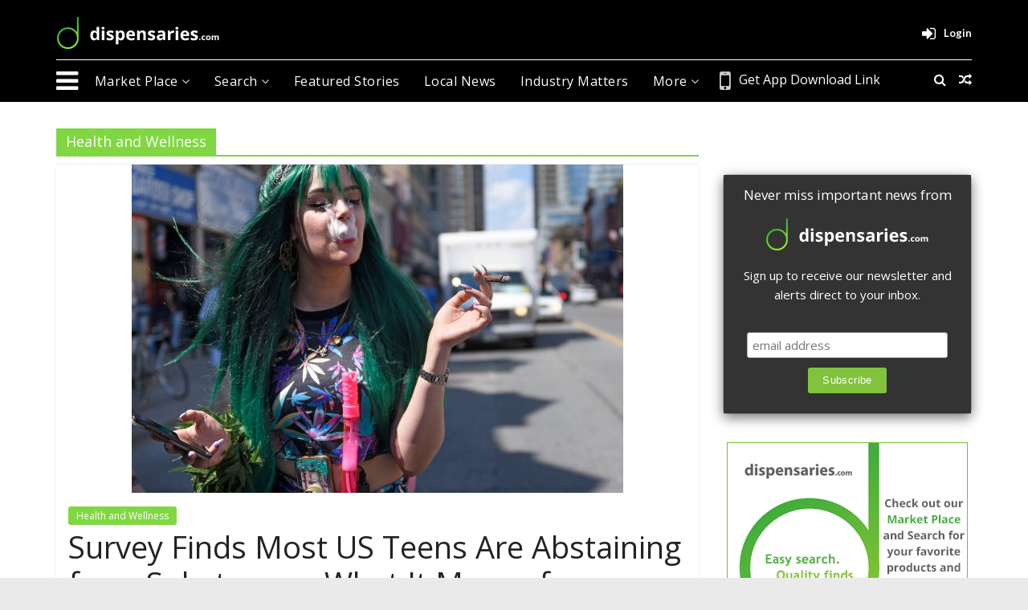

--- FILE ---
content_type: text/html; charset=UTF-8
request_url: https://www.dispensaries.com/blog/category/health-and-wellness/
body_size: 38045
content:

<!DOCTYPE html>
<html lang="en-US"
 xmlns:og="http://ogp.me/ns#"
 xmlns:fb="http://ogp.me/ns/fb#">
    <head>
        <meta charset="UTF-8" /><script type="text/javascript">(window.NREUM||(NREUM={})).init={privacy:{cookies_enabled:true},ajax:{deny_list:["bam.nr-data.net"]},feature_flags:["soft_nav"],distributed_tracing:{enabled:true}};(window.NREUM||(NREUM={})).loader_config={agentID:"1385922374",accountID:"3426456",trustKey:"3426456",xpid:"VwIFV1JWDhABV1NSBgIBUlII",licenseKey:"NRJS-75671727ee16e678a02",applicationID:"1320136469",browserID:"1385922374"};;/*! For license information please see nr-loader-spa-1.308.0.min.js.LICENSE.txt */
(()=>{var e,t,r={384:(e,t,r)=>{"use strict";r.d(t,{NT:()=>a,US:()=>u,Zm:()=>o,bQ:()=>d,dV:()=>c,pV:()=>l});var n=r(6154),i=r(1863),s=r(1910);const a={beacon:"bam.nr-data.net",errorBeacon:"bam.nr-data.net"};function o(){return n.gm.NREUM||(n.gm.NREUM={}),void 0===n.gm.newrelic&&(n.gm.newrelic=n.gm.NREUM),n.gm.NREUM}function c(){let e=o();return e.o||(e.o={ST:n.gm.setTimeout,SI:n.gm.setImmediate||n.gm.setInterval,CT:n.gm.clearTimeout,XHR:n.gm.XMLHttpRequest,REQ:n.gm.Request,EV:n.gm.Event,PR:n.gm.Promise,MO:n.gm.MutationObserver,FETCH:n.gm.fetch,WS:n.gm.WebSocket},(0,s.i)(...Object.values(e.o))),e}function d(e,t){let r=o();r.initializedAgents??={},t.initializedAt={ms:(0,i.t)(),date:new Date},r.initializedAgents[e]=t}function u(e,t){o()[e]=t}function l(){return function(){let e=o();const t=e.info||{};e.info={beacon:a.beacon,errorBeacon:a.errorBeacon,...t}}(),function(){let e=o();const t=e.init||{};e.init={...t}}(),c(),function(){let e=o();const t=e.loader_config||{};e.loader_config={...t}}(),o()}},782:(e,t,r)=>{"use strict";r.d(t,{T:()=>n});const n=r(860).K7.pageViewTiming},860:(e,t,r)=>{"use strict";r.d(t,{$J:()=>u,K7:()=>c,P3:()=>d,XX:()=>i,Yy:()=>o,df:()=>s,qY:()=>n,v4:()=>a});const n="events",i="jserrors",s="browser/blobs",a="rum",o="browser/logs",c={ajax:"ajax",genericEvents:"generic_events",jserrors:i,logging:"logging",metrics:"metrics",pageAction:"page_action",pageViewEvent:"page_view_event",pageViewTiming:"page_view_timing",sessionReplay:"session_replay",sessionTrace:"session_trace",softNav:"soft_navigations",spa:"spa"},d={[c.pageViewEvent]:1,[c.pageViewTiming]:2,[c.metrics]:3,[c.jserrors]:4,[c.spa]:5,[c.ajax]:6,[c.sessionTrace]:7,[c.softNav]:8,[c.sessionReplay]:9,[c.logging]:10,[c.genericEvents]:11},u={[c.pageViewEvent]:a,[c.pageViewTiming]:n,[c.ajax]:n,[c.spa]:n,[c.softNav]:n,[c.metrics]:i,[c.jserrors]:i,[c.sessionTrace]:s,[c.sessionReplay]:s,[c.logging]:o,[c.genericEvents]:"ins"}},944:(e,t,r)=>{"use strict";r.d(t,{R:()=>i});var n=r(3241);function i(e,t){"function"==typeof console.debug&&(console.debug("New Relic Warning: https://github.com/newrelic/newrelic-browser-agent/blob/main/docs/warning-codes.md#".concat(e),t),(0,n.W)({agentIdentifier:null,drained:null,type:"data",name:"warn",feature:"warn",data:{code:e,secondary:t}}))}},993:(e,t,r)=>{"use strict";r.d(t,{A$:()=>s,ET:()=>a,TZ:()=>o,p_:()=>i});var n=r(860);const i={ERROR:"ERROR",WARN:"WARN",INFO:"INFO",DEBUG:"DEBUG",TRACE:"TRACE"},s={OFF:0,ERROR:1,WARN:2,INFO:3,DEBUG:4,TRACE:5},a="log",o=n.K7.logging},1541:(e,t,r)=>{"use strict";r.d(t,{U:()=>i,f:()=>n});const n={MFE:"MFE",BA:"BA"};function i(e,t){if(2!==t?.harvestEndpointVersion)return{};const r=t.agentRef.runtime.appMetadata.agents[0].entityGuid;return e?{"source.id":e.id,"source.name":e.name,"source.type":e.type,"parent.id":e.parent?.id||r,"parent.type":e.parent?.type||n.BA}:{"entity.guid":r,appId:t.agentRef.info.applicationID}}},1687:(e,t,r)=>{"use strict";r.d(t,{Ak:()=>d,Ze:()=>h,x3:()=>u});var n=r(3241),i=r(7836),s=r(3606),a=r(860),o=r(2646);const c={};function d(e,t){const r={staged:!1,priority:a.P3[t]||0};l(e),c[e].get(t)||c[e].set(t,r)}function u(e,t){e&&c[e]&&(c[e].get(t)&&c[e].delete(t),p(e,t,!1),c[e].size&&f(e))}function l(e){if(!e)throw new Error("agentIdentifier required");c[e]||(c[e]=new Map)}function h(e="",t="feature",r=!1){if(l(e),!e||!c[e].get(t)||r)return p(e,t);c[e].get(t).staged=!0,f(e)}function f(e){const t=Array.from(c[e]);t.every(([e,t])=>t.staged)&&(t.sort((e,t)=>e[1].priority-t[1].priority),t.forEach(([t])=>{c[e].delete(t),p(e,t)}))}function p(e,t,r=!0){const a=e?i.ee.get(e):i.ee,c=s.i.handlers;if(!a.aborted&&a.backlog&&c){if((0,n.W)({agentIdentifier:e,type:"lifecycle",name:"drain",feature:t}),r){const e=a.backlog[t],r=c[t];if(r){for(let t=0;e&&t<e.length;++t)g(e[t],r);Object.entries(r).forEach(([e,t])=>{Object.values(t||{}).forEach(t=>{t[0]?.on&&t[0]?.context()instanceof o.y&&t[0].on(e,t[1])})})}}a.isolatedBacklog||delete c[t],a.backlog[t]=null,a.emit("drain-"+t,[])}}function g(e,t){var r=e[1];Object.values(t[r]||{}).forEach(t=>{var r=e[0];if(t[0]===r){var n=t[1],i=e[3],s=e[2];n.apply(i,s)}})}},1738:(e,t,r)=>{"use strict";r.d(t,{U:()=>f,Y:()=>h});var n=r(3241),i=r(9908),s=r(1863),a=r(944),o=r(5701),c=r(3969),d=r(8362),u=r(860),l=r(4261);function h(e,t,r,s){const h=s||r;!h||h[e]&&h[e]!==d.d.prototype[e]||(h[e]=function(){(0,i.p)(c.xV,["API/"+e+"/called"],void 0,u.K7.metrics,r.ee),(0,n.W)({agentIdentifier:r.agentIdentifier,drained:!!o.B?.[r.agentIdentifier],type:"data",name:"api",feature:l.Pl+e,data:{}});try{return t.apply(this,arguments)}catch(e){(0,a.R)(23,e)}})}function f(e,t,r,n,a){const o=e.info;null===r?delete o.jsAttributes[t]:o.jsAttributes[t]=r,(a||null===r)&&(0,i.p)(l.Pl+n,[(0,s.t)(),t,r],void 0,"session",e.ee)}},1741:(e,t,r)=>{"use strict";r.d(t,{W:()=>s});var n=r(944),i=r(4261);class s{#e(e,...t){if(this[e]!==s.prototype[e])return this[e](...t);(0,n.R)(35,e)}addPageAction(e,t){return this.#e(i.hG,e,t)}register(e){return this.#e(i.eY,e)}recordCustomEvent(e,t){return this.#e(i.fF,e,t)}setPageViewName(e,t){return this.#e(i.Fw,e,t)}setCustomAttribute(e,t,r){return this.#e(i.cD,e,t,r)}noticeError(e,t){return this.#e(i.o5,e,t)}setUserId(e,t=!1){return this.#e(i.Dl,e,t)}setApplicationVersion(e){return this.#e(i.nb,e)}setErrorHandler(e){return this.#e(i.bt,e)}addRelease(e,t){return this.#e(i.k6,e,t)}log(e,t){return this.#e(i.$9,e,t)}start(){return this.#e(i.d3)}finished(e){return this.#e(i.BL,e)}recordReplay(){return this.#e(i.CH)}pauseReplay(){return this.#e(i.Tb)}addToTrace(e){return this.#e(i.U2,e)}setCurrentRouteName(e){return this.#e(i.PA,e)}interaction(e){return this.#e(i.dT,e)}wrapLogger(e,t,r){return this.#e(i.Wb,e,t,r)}measure(e,t){return this.#e(i.V1,e,t)}consent(e){return this.#e(i.Pv,e)}}},1863:(e,t,r)=>{"use strict";function n(){return Math.floor(performance.now())}r.d(t,{t:()=>n})},1910:(e,t,r)=>{"use strict";r.d(t,{i:()=>s});var n=r(944);const i=new Map;function s(...e){return e.every(e=>{if(i.has(e))return i.get(e);const t="function"==typeof e?e.toString():"",r=t.includes("[native code]"),s=t.includes("nrWrapper");return r||s||(0,n.R)(64,e?.name||t),i.set(e,r),r})}},2555:(e,t,r)=>{"use strict";r.d(t,{D:()=>o,f:()=>a});var n=r(384),i=r(8122);const s={beacon:n.NT.beacon,errorBeacon:n.NT.errorBeacon,licenseKey:void 0,applicationID:void 0,sa:void 0,queueTime:void 0,applicationTime:void 0,ttGuid:void 0,user:void 0,account:void 0,product:void 0,extra:void 0,jsAttributes:{},userAttributes:void 0,atts:void 0,transactionName:void 0,tNamePlain:void 0};function a(e){try{return!!e.licenseKey&&!!e.errorBeacon&&!!e.applicationID}catch(e){return!1}}const o=e=>(0,i.a)(e,s)},2614:(e,t,r)=>{"use strict";r.d(t,{BB:()=>a,H3:()=>n,g:()=>d,iL:()=>c,tS:()=>o,uh:()=>i,wk:()=>s});const n="NRBA",i="SESSION",s=144e5,a=18e5,o={STARTED:"session-started",PAUSE:"session-pause",RESET:"session-reset",RESUME:"session-resume",UPDATE:"session-update"},c={SAME_TAB:"same-tab",CROSS_TAB:"cross-tab"},d={OFF:0,FULL:1,ERROR:2}},2646:(e,t,r)=>{"use strict";r.d(t,{y:()=>n});class n{constructor(e){this.contextId=e}}},2843:(e,t,r)=>{"use strict";r.d(t,{G:()=>s,u:()=>i});var n=r(3878);function i(e,t=!1,r,i){(0,n.DD)("visibilitychange",function(){if(t)return void("hidden"===document.visibilityState&&e());e(document.visibilityState)},r,i)}function s(e,t,r){(0,n.sp)("pagehide",e,t,r)}},3241:(e,t,r)=>{"use strict";r.d(t,{W:()=>s});var n=r(6154);const i="newrelic";function s(e={}){try{n.gm.dispatchEvent(new CustomEvent(i,{detail:e}))}catch(e){}}},3304:(e,t,r)=>{"use strict";r.d(t,{A:()=>s});var n=r(7836);const i=()=>{const e=new WeakSet;return(t,r)=>{if("object"==typeof r&&null!==r){if(e.has(r))return;e.add(r)}return r}};function s(e){try{return JSON.stringify(e,i())??""}catch(e){try{n.ee.emit("internal-error",[e])}catch(e){}return""}}},3333:(e,t,r)=>{"use strict";r.d(t,{$v:()=>u,TZ:()=>n,Xh:()=>c,Zp:()=>i,kd:()=>d,mq:()=>o,nf:()=>a,qN:()=>s});const n=r(860).K7.genericEvents,i=["auxclick","click","copy","keydown","paste","scrollend"],s=["focus","blur"],a=4,o=1e3,c=2e3,d=["PageAction","UserAction","BrowserPerformance"],u={RESOURCES:"experimental.resources",REGISTER:"register"}},3434:(e,t,r)=>{"use strict";r.d(t,{Jt:()=>s,YM:()=>d});var n=r(7836),i=r(5607);const s="nr@original:".concat(i.W),a=50;var o=Object.prototype.hasOwnProperty,c=!1;function d(e,t){return e||(e=n.ee),r.inPlace=function(e,t,n,i,s){n||(n="");const a="-"===n.charAt(0);for(let o=0;o<t.length;o++){const c=t[o],d=e[c];l(d)||(e[c]=r(d,a?c+n:n,i,c,s))}},r.flag=s,r;function r(t,r,n,c,d){return l(t)?t:(r||(r=""),nrWrapper[s]=t,function(e,t,r){if(Object.defineProperty&&Object.keys)try{return Object.keys(e).forEach(function(r){Object.defineProperty(t,r,{get:function(){return e[r]},set:function(t){return e[r]=t,t}})}),t}catch(e){u([e],r)}for(var n in e)o.call(e,n)&&(t[n]=e[n])}(t,nrWrapper,e),nrWrapper);function nrWrapper(){var s,o,l,h;let f;try{o=this,s=[...arguments],l="function"==typeof n?n(s,o):n||{}}catch(t){u([t,"",[s,o,c],l],e)}i(r+"start",[s,o,c],l,d);const p=performance.now();let g;try{return h=t.apply(o,s),g=performance.now(),h}catch(e){throw g=performance.now(),i(r+"err",[s,o,e],l,d),f=e,f}finally{const e=g-p,t={start:p,end:g,duration:e,isLongTask:e>=a,methodName:c,thrownError:f};t.isLongTask&&i("long-task",[t,o],l,d),i(r+"end",[s,o,h],l,d)}}}function i(r,n,i,s){if(!c||t){var a=c;c=!0;try{e.emit(r,n,i,t,s)}catch(t){u([t,r,n,i],e)}c=a}}}function u(e,t){t||(t=n.ee);try{t.emit("internal-error",e)}catch(e){}}function l(e){return!(e&&"function"==typeof e&&e.apply&&!e[s])}},3606:(e,t,r)=>{"use strict";r.d(t,{i:()=>s});var n=r(9908);s.on=a;var i=s.handlers={};function s(e,t,r,s){a(s||n.d,i,e,t,r)}function a(e,t,r,i,s){s||(s="feature"),e||(e=n.d);var a=t[s]=t[s]||{};(a[r]=a[r]||[]).push([e,i])}},3738:(e,t,r)=>{"use strict";r.d(t,{He:()=>i,Kp:()=>o,Lc:()=>d,Rz:()=>u,TZ:()=>n,bD:()=>s,d3:()=>a,jx:()=>l,sl:()=>h,uP:()=>c});const n=r(860).K7.sessionTrace,i="bstResource",s="resource",a="-start",o="-end",c="fn"+a,d="fn"+o,u="pushState",l=1e3,h=3e4},3785:(e,t,r)=>{"use strict";r.d(t,{R:()=>c,b:()=>d});var n=r(9908),i=r(1863),s=r(860),a=r(3969),o=r(993);function c(e,t,r={},c=o.p_.INFO,d=!0,u,l=(0,i.t)()){(0,n.p)(a.xV,["API/logging/".concat(c.toLowerCase(),"/called")],void 0,s.K7.metrics,e),(0,n.p)(o.ET,[l,t,r,c,d,u],void 0,s.K7.logging,e)}function d(e){return"string"==typeof e&&Object.values(o.p_).some(t=>t===e.toUpperCase().trim())}},3878:(e,t,r)=>{"use strict";function n(e,t){return{capture:e,passive:!1,signal:t}}function i(e,t,r=!1,i){window.addEventListener(e,t,n(r,i))}function s(e,t,r=!1,i){document.addEventListener(e,t,n(r,i))}r.d(t,{DD:()=>s,jT:()=>n,sp:()=>i})},3962:(e,t,r)=>{"use strict";r.d(t,{AM:()=>a,O2:()=>l,OV:()=>s,Qu:()=>h,TZ:()=>c,ih:()=>f,pP:()=>o,t1:()=>u,tC:()=>i,wD:()=>d});var n=r(860);const i=["click","keydown","submit"],s="popstate",a="api",o="initialPageLoad",c=n.K7.softNav,d=5e3,u=500,l={INITIAL_PAGE_LOAD:"",ROUTE_CHANGE:1,UNSPECIFIED:2},h={INTERACTION:1,AJAX:2,CUSTOM_END:3,CUSTOM_TRACER:4},f={IP:"in progress",PF:"pending finish",FIN:"finished",CAN:"cancelled"}},3969:(e,t,r)=>{"use strict";r.d(t,{TZ:()=>n,XG:()=>o,rs:()=>i,xV:()=>a,z_:()=>s});const n=r(860).K7.metrics,i="sm",s="cm",a="storeSupportabilityMetrics",o="storeEventMetrics"},4234:(e,t,r)=>{"use strict";r.d(t,{W:()=>s});var n=r(7836),i=r(1687);class s{constructor(e,t){this.agentIdentifier=e,this.ee=n.ee.get(e),this.featureName=t,this.blocked=!1}deregisterDrain(){(0,i.x3)(this.agentIdentifier,this.featureName)}}},4261:(e,t,r)=>{"use strict";r.d(t,{$9:()=>u,BL:()=>c,CH:()=>p,Dl:()=>R,Fw:()=>w,PA:()=>v,Pl:()=>n,Pv:()=>A,Tb:()=>h,U2:()=>a,V1:()=>E,Wb:()=>T,bt:()=>y,cD:()=>b,d3:()=>x,dT:()=>d,eY:()=>g,fF:()=>f,hG:()=>s,hw:()=>i,k6:()=>o,nb:()=>m,o5:()=>l});const n="api-",i=n+"ixn-",s="addPageAction",a="addToTrace",o="addRelease",c="finished",d="interaction",u="log",l="noticeError",h="pauseReplay",f="recordCustomEvent",p="recordReplay",g="register",m="setApplicationVersion",v="setCurrentRouteName",b="setCustomAttribute",y="setErrorHandler",w="setPageViewName",R="setUserId",x="start",T="wrapLogger",E="measure",A="consent"},5205:(e,t,r)=>{"use strict";r.d(t,{j:()=>S});var n=r(384),i=r(1741);var s=r(2555),a=r(3333);const o=e=>{if(!e||"string"!=typeof e)return!1;try{document.createDocumentFragment().querySelector(e)}catch{return!1}return!0};var c=r(2614),d=r(944),u=r(8122);const l="[data-nr-mask]",h=e=>(0,u.a)(e,(()=>{const e={feature_flags:[],experimental:{allow_registered_children:!1,resources:!1},mask_selector:"*",block_selector:"[data-nr-block]",mask_input_options:{color:!1,date:!1,"datetime-local":!1,email:!1,month:!1,number:!1,range:!1,search:!1,tel:!1,text:!1,time:!1,url:!1,week:!1,textarea:!1,select:!1,password:!0}};return{ajax:{deny_list:void 0,block_internal:!0,enabled:!0,autoStart:!0},api:{get allow_registered_children(){return e.feature_flags.includes(a.$v.REGISTER)||e.experimental.allow_registered_children},set allow_registered_children(t){e.experimental.allow_registered_children=t},duplicate_registered_data:!1},browser_consent_mode:{enabled:!1},distributed_tracing:{enabled:void 0,exclude_newrelic_header:void 0,cors_use_newrelic_header:void 0,cors_use_tracecontext_headers:void 0,allowed_origins:void 0},get feature_flags(){return e.feature_flags},set feature_flags(t){e.feature_flags=t},generic_events:{enabled:!0,autoStart:!0},harvest:{interval:30},jserrors:{enabled:!0,autoStart:!0},logging:{enabled:!0,autoStart:!0},metrics:{enabled:!0,autoStart:!0},obfuscate:void 0,page_action:{enabled:!0},page_view_event:{enabled:!0,autoStart:!0},page_view_timing:{enabled:!0,autoStart:!0},performance:{capture_marks:!1,capture_measures:!1,capture_detail:!0,resources:{get enabled(){return e.feature_flags.includes(a.$v.RESOURCES)||e.experimental.resources},set enabled(t){e.experimental.resources=t},asset_types:[],first_party_domains:[],ignore_newrelic:!0}},privacy:{cookies_enabled:!0},proxy:{assets:void 0,beacon:void 0},session:{expiresMs:c.wk,inactiveMs:c.BB},session_replay:{autoStart:!0,enabled:!1,preload:!1,sampling_rate:10,error_sampling_rate:100,collect_fonts:!1,inline_images:!1,fix_stylesheets:!0,mask_all_inputs:!0,get mask_text_selector(){return e.mask_selector},set mask_text_selector(t){o(t)?e.mask_selector="".concat(t,",").concat(l):""===t||null===t?e.mask_selector=l:(0,d.R)(5,t)},get block_class(){return"nr-block"},get ignore_class(){return"nr-ignore"},get mask_text_class(){return"nr-mask"},get block_selector(){return e.block_selector},set block_selector(t){o(t)?e.block_selector+=",".concat(t):""!==t&&(0,d.R)(6,t)},get mask_input_options(){return e.mask_input_options},set mask_input_options(t){t&&"object"==typeof t?e.mask_input_options={...t,password:!0}:(0,d.R)(7,t)}},session_trace:{enabled:!0,autoStart:!0},soft_navigations:{enabled:!0,autoStart:!0},spa:{enabled:!0,autoStart:!0},ssl:void 0,user_actions:{enabled:!0,elementAttributes:["id","className","tagName","type"]}}})());var f=r(6154),p=r(9324);let g=0;const m={buildEnv:p.F3,distMethod:p.Xs,version:p.xv,originTime:f.WN},v={consented:!1},b={appMetadata:{},get consented(){return this.session?.state?.consent||v.consented},set consented(e){v.consented=e},customTransaction:void 0,denyList:void 0,disabled:!1,harvester:void 0,isolatedBacklog:!1,isRecording:!1,loaderType:void 0,maxBytes:3e4,obfuscator:void 0,onerror:void 0,ptid:void 0,releaseIds:{},session:void 0,timeKeeper:void 0,registeredEntities:[],jsAttributesMetadata:{bytes:0},get harvestCount(){return++g}},y=e=>{const t=(0,u.a)(e,b),r=Object.keys(m).reduce((e,t)=>(e[t]={value:m[t],writable:!1,configurable:!0,enumerable:!0},e),{});return Object.defineProperties(t,r)};var w=r(5701);const R=e=>{const t=e.startsWith("http");e+="/",r.p=t?e:"https://"+e};var x=r(7836),T=r(3241);const E={accountID:void 0,trustKey:void 0,agentID:void 0,licenseKey:void 0,applicationID:void 0,xpid:void 0},A=e=>(0,u.a)(e,E),_=new Set;function S(e,t={},r,a){let{init:o,info:c,loader_config:d,runtime:u={},exposed:l=!0}=t;if(!c){const e=(0,n.pV)();o=e.init,c=e.info,d=e.loader_config}e.init=h(o||{}),e.loader_config=A(d||{}),c.jsAttributes??={},f.bv&&(c.jsAttributes.isWorker=!0),e.info=(0,s.D)(c);const p=e.init,g=[c.beacon,c.errorBeacon];_.has(e.agentIdentifier)||(p.proxy.assets&&(R(p.proxy.assets),g.push(p.proxy.assets)),p.proxy.beacon&&g.push(p.proxy.beacon),e.beacons=[...g],function(e){const t=(0,n.pV)();Object.getOwnPropertyNames(i.W.prototype).forEach(r=>{const n=i.W.prototype[r];if("function"!=typeof n||"constructor"===n)return;let s=t[r];e[r]&&!1!==e.exposed&&"micro-agent"!==e.runtime?.loaderType&&(t[r]=(...t)=>{const n=e[r](...t);return s?s(...t):n})})}(e),(0,n.US)("activatedFeatures",w.B)),u.denyList=[...p.ajax.deny_list||[],...p.ajax.block_internal?g:[]],u.ptid=e.agentIdentifier,u.loaderType=r,e.runtime=y(u),_.has(e.agentIdentifier)||(e.ee=x.ee.get(e.agentIdentifier),e.exposed=l,(0,T.W)({agentIdentifier:e.agentIdentifier,drained:!!w.B?.[e.agentIdentifier],type:"lifecycle",name:"initialize",feature:void 0,data:e.config})),_.add(e.agentIdentifier)}},5270:(e,t,r)=>{"use strict";r.d(t,{Aw:()=>a,SR:()=>s,rF:()=>o});var n=r(384),i=r(7767);function s(e){return!!(0,n.dV)().o.MO&&(0,i.V)(e)&&!0===e?.session_trace.enabled}function a(e){return!0===e?.session_replay.preload&&s(e)}function o(e,t){try{if("string"==typeof t?.type){if("password"===t.type.toLowerCase())return"*".repeat(e?.length||0);if(void 0!==t?.dataset?.nrUnmask||t?.classList?.contains("nr-unmask"))return e}}catch(e){}return"string"==typeof e?e.replace(/[\S]/g,"*"):"*".repeat(e?.length||0)}},5289:(e,t,r)=>{"use strict";r.d(t,{GG:()=>a,Qr:()=>c,sB:()=>o});var n=r(3878),i=r(6389);function s(){return"undefined"==typeof document||"complete"===document.readyState}function a(e,t){if(s())return e();const r=(0,i.J)(e),a=setInterval(()=>{s()&&(clearInterval(a),r())},500);(0,n.sp)("load",r,t)}function o(e){if(s())return e();(0,n.DD)("DOMContentLoaded",e)}function c(e){if(s())return e();(0,n.sp)("popstate",e)}},5607:(e,t,r)=>{"use strict";r.d(t,{W:()=>n});const n=(0,r(9566).bz)()},5701:(e,t,r)=>{"use strict";r.d(t,{B:()=>s,t:()=>a});var n=r(3241);const i=new Set,s={};function a(e,t){const r=t.agentIdentifier;s[r]??={},e&&"object"==typeof e&&(i.has(r)||(t.ee.emit("rumresp",[e]),s[r]=e,i.add(r),(0,n.W)({agentIdentifier:r,loaded:!0,drained:!0,type:"lifecycle",name:"load",feature:void 0,data:e})))}},6154:(e,t,r)=>{"use strict";r.d(t,{OF:()=>d,RI:()=>i,WN:()=>h,bv:()=>s,eN:()=>f,gm:()=>a,lR:()=>l,m:()=>c,mw:()=>o,sb:()=>u});var n=r(1863);const i="undefined"!=typeof window&&!!window.document,s="undefined"!=typeof WorkerGlobalScope&&("undefined"!=typeof self&&self instanceof WorkerGlobalScope&&self.navigator instanceof WorkerNavigator||"undefined"!=typeof globalThis&&globalThis instanceof WorkerGlobalScope&&globalThis.navigator instanceof WorkerNavigator),a=i?window:"undefined"!=typeof WorkerGlobalScope&&("undefined"!=typeof self&&self instanceof WorkerGlobalScope&&self||"undefined"!=typeof globalThis&&globalThis instanceof WorkerGlobalScope&&globalThis),o=Boolean("hidden"===a?.document?.visibilityState),c=""+a?.location,d=/iPad|iPhone|iPod/.test(a.navigator?.userAgent),u=d&&"undefined"==typeof SharedWorker,l=(()=>{const e=a.navigator?.userAgent?.match(/Firefox[/\s](\d+\.\d+)/);return Array.isArray(e)&&e.length>=2?+e[1]:0})(),h=Date.now()-(0,n.t)(),f=()=>"undefined"!=typeof PerformanceNavigationTiming&&a?.performance?.getEntriesByType("navigation")?.[0]?.responseStart},6344:(e,t,r)=>{"use strict";r.d(t,{BB:()=>u,Qb:()=>l,TZ:()=>i,Ug:()=>a,Vh:()=>s,_s:()=>o,bc:()=>d,yP:()=>c});var n=r(2614);const i=r(860).K7.sessionReplay,s="errorDuringReplay",a=.12,o={DomContentLoaded:0,Load:1,FullSnapshot:2,IncrementalSnapshot:3,Meta:4,Custom:5},c={[n.g.ERROR]:15e3,[n.g.FULL]:3e5,[n.g.OFF]:0},d={RESET:{message:"Session was reset",sm:"Reset"},IMPORT:{message:"Recorder failed to import",sm:"Import"},TOO_MANY:{message:"429: Too Many Requests",sm:"Too-Many"},TOO_BIG:{message:"Payload was too large",sm:"Too-Big"},CROSS_TAB:{message:"Session Entity was set to OFF on another tab",sm:"Cross-Tab"},ENTITLEMENTS:{message:"Session Replay is not allowed and will not be started",sm:"Entitlement"}},u=5e3,l={API:"api",RESUME:"resume",SWITCH_TO_FULL:"switchToFull",INITIALIZE:"initialize",PRELOAD:"preload"}},6389:(e,t,r)=>{"use strict";function n(e,t=500,r={}){const n=r?.leading||!1;let i;return(...r)=>{n&&void 0===i&&(e.apply(this,r),i=setTimeout(()=>{i=clearTimeout(i)},t)),n||(clearTimeout(i),i=setTimeout(()=>{e.apply(this,r)},t))}}function i(e){let t=!1;return(...r)=>{t||(t=!0,e.apply(this,r))}}r.d(t,{J:()=>i,s:()=>n})},6630:(e,t,r)=>{"use strict";r.d(t,{T:()=>n});const n=r(860).K7.pageViewEvent},6774:(e,t,r)=>{"use strict";r.d(t,{T:()=>n});const n=r(860).K7.jserrors},7295:(e,t,r)=>{"use strict";r.d(t,{Xv:()=>a,gX:()=>i,iW:()=>s});var n=[];function i(e){if(!e||s(e))return!1;if(0===n.length)return!0;if("*"===n[0].hostname)return!1;for(var t=0;t<n.length;t++){var r=n[t];if(r.hostname.test(e.hostname)&&r.pathname.test(e.pathname))return!1}return!0}function s(e){return void 0===e.hostname}function a(e){if(n=[],e&&e.length)for(var t=0;t<e.length;t++){let r=e[t];if(!r)continue;if("*"===r)return void(n=[{hostname:"*"}]);0===r.indexOf("http://")?r=r.substring(7):0===r.indexOf("https://")&&(r=r.substring(8));const i=r.indexOf("/");let s,a;i>0?(s=r.substring(0,i),a=r.substring(i)):(s=r,a="*");let[c]=s.split(":");n.push({hostname:o(c),pathname:o(a,!0)})}}function o(e,t=!1){const r=e.replace(/[.+?^${}()|[\]\\]/g,e=>"\\"+e).replace(/\*/g,".*?");return new RegExp((t?"^":"")+r+"$")}},7485:(e,t,r)=>{"use strict";r.d(t,{D:()=>i});var n=r(6154);function i(e){if(0===(e||"").indexOf("data:"))return{protocol:"data"};try{const t=new URL(e,location.href),r={port:t.port,hostname:t.hostname,pathname:t.pathname,search:t.search,protocol:t.protocol.slice(0,t.protocol.indexOf(":")),sameOrigin:t.protocol===n.gm?.location?.protocol&&t.host===n.gm?.location?.host};return r.port&&""!==r.port||("http:"===t.protocol&&(r.port="80"),"https:"===t.protocol&&(r.port="443")),r.pathname&&""!==r.pathname?r.pathname.startsWith("/")||(r.pathname="/".concat(r.pathname)):r.pathname="/",r}catch(e){return{}}}},7699:(e,t,r)=>{"use strict";r.d(t,{It:()=>s,KC:()=>o,No:()=>i,qh:()=>a});var n=r(860);const i=16e3,s=1e6,a="SESSION_ERROR",o={[n.K7.logging]:!0,[n.K7.genericEvents]:!1,[n.K7.jserrors]:!1,[n.K7.ajax]:!1}},7767:(e,t,r)=>{"use strict";r.d(t,{V:()=>i});var n=r(6154);const i=e=>n.RI&&!0===e?.privacy.cookies_enabled},7836:(e,t,r)=>{"use strict";r.d(t,{P:()=>o,ee:()=>c});var n=r(384),i=r(8990),s=r(2646),a=r(5607);const o="nr@context:".concat(a.W),c=function e(t,r){var n={},a={},u={},l=!1;try{l=16===r.length&&d.initializedAgents?.[r]?.runtime.isolatedBacklog}catch(e){}var h={on:p,addEventListener:p,removeEventListener:function(e,t){var r=n[e];if(!r)return;for(var i=0;i<r.length;i++)r[i]===t&&r.splice(i,1)},emit:function(e,r,n,i,s){!1!==s&&(s=!0);if(c.aborted&&!i)return;t&&s&&t.emit(e,r,n);var o=f(n);g(e).forEach(e=>{e.apply(o,r)});var d=v()[a[e]];d&&d.push([h,e,r,o]);return o},get:m,listeners:g,context:f,buffer:function(e,t){const r=v();if(t=t||"feature",h.aborted)return;Object.entries(e||{}).forEach(([e,n])=>{a[n]=t,t in r||(r[t]=[])})},abort:function(){h._aborted=!0,Object.keys(h.backlog).forEach(e=>{delete h.backlog[e]})},isBuffering:function(e){return!!v()[a[e]]},debugId:r,backlog:l?{}:t&&"object"==typeof t.backlog?t.backlog:{},isolatedBacklog:l};return Object.defineProperty(h,"aborted",{get:()=>{let e=h._aborted||!1;return e||(t&&(e=t.aborted),e)}}),h;function f(e){return e&&e instanceof s.y?e:e?(0,i.I)(e,o,()=>new s.y(o)):new s.y(o)}function p(e,t){n[e]=g(e).concat(t)}function g(e){return n[e]||[]}function m(t){return u[t]=u[t]||e(h,t)}function v(){return h.backlog}}(void 0,"globalEE"),d=(0,n.Zm)();d.ee||(d.ee=c)},8122:(e,t,r)=>{"use strict";r.d(t,{a:()=>i});var n=r(944);function i(e,t){try{if(!e||"object"!=typeof e)return(0,n.R)(3);if(!t||"object"!=typeof t)return(0,n.R)(4);const r=Object.create(Object.getPrototypeOf(t),Object.getOwnPropertyDescriptors(t)),s=0===Object.keys(r).length?e:r;for(let a in s)if(void 0!==e[a])try{if(null===e[a]){r[a]=null;continue}Array.isArray(e[a])&&Array.isArray(t[a])?r[a]=Array.from(new Set([...e[a],...t[a]])):"object"==typeof e[a]&&"object"==typeof t[a]?r[a]=i(e[a],t[a]):r[a]=e[a]}catch(e){r[a]||(0,n.R)(1,e)}return r}catch(e){(0,n.R)(2,e)}}},8139:(e,t,r)=>{"use strict";r.d(t,{u:()=>h});var n=r(7836),i=r(3434),s=r(8990),a=r(6154);const o={},c=a.gm.XMLHttpRequest,d="addEventListener",u="removeEventListener",l="nr@wrapped:".concat(n.P);function h(e){var t=function(e){return(e||n.ee).get("events")}(e);if(o[t.debugId]++)return t;o[t.debugId]=1;var r=(0,i.YM)(t,!0);function h(e){r.inPlace(e,[d,u],"-",p)}function p(e,t){return e[1]}return"getPrototypeOf"in Object&&(a.RI&&f(document,h),c&&f(c.prototype,h),f(a.gm,h)),t.on(d+"-start",function(e,t){var n=e[1];if(null!==n&&("function"==typeof n||"object"==typeof n)&&"newrelic"!==e[0]){var i=(0,s.I)(n,l,function(){var e={object:function(){if("function"!=typeof n.handleEvent)return;return n.handleEvent.apply(n,arguments)},function:n}[typeof n];return e?r(e,"fn-",null,e.name||"anonymous"):n});this.wrapped=e[1]=i}}),t.on(u+"-start",function(e){e[1]=this.wrapped||e[1]}),t}function f(e,t,...r){let n=e;for(;"object"==typeof n&&!Object.prototype.hasOwnProperty.call(n,d);)n=Object.getPrototypeOf(n);n&&t(n,...r)}},8362:(e,t,r)=>{"use strict";r.d(t,{d:()=>s});var n=r(9566),i=r(1741);class s extends i.W{agentIdentifier=(0,n.LA)(16)}},8374:(e,t,r)=>{r.nc=(()=>{try{return document?.currentScript?.nonce}catch(e){}return""})()},8990:(e,t,r)=>{"use strict";r.d(t,{I:()=>i});var n=Object.prototype.hasOwnProperty;function i(e,t,r){if(n.call(e,t))return e[t];var i=r();if(Object.defineProperty&&Object.keys)try{return Object.defineProperty(e,t,{value:i,writable:!0,enumerable:!1}),i}catch(e){}return e[t]=i,i}},9119:(e,t,r)=>{"use strict";r.d(t,{L:()=>s});var n=/([^?#]*)[^#]*(#[^?]*|$).*/,i=/([^?#]*)().*/;function s(e,t){return e?e.replace(t?n:i,"$1$2"):e}},9300:(e,t,r)=>{"use strict";r.d(t,{T:()=>n});const n=r(860).K7.ajax},9324:(e,t,r)=>{"use strict";r.d(t,{AJ:()=>a,F3:()=>i,Xs:()=>s,Yq:()=>o,xv:()=>n});const n="1.308.0",i="PROD",s="CDN",a="@newrelic/rrweb",o="1.0.1"},9566:(e,t,r)=>{"use strict";r.d(t,{LA:()=>o,ZF:()=>c,bz:()=>a,el:()=>d});var n=r(6154);const i="xxxxxxxx-xxxx-4xxx-yxxx-xxxxxxxxxxxx";function s(e,t){return e?15&e[t]:16*Math.random()|0}function a(){const e=n.gm?.crypto||n.gm?.msCrypto;let t,r=0;return e&&e.getRandomValues&&(t=e.getRandomValues(new Uint8Array(30))),i.split("").map(e=>"x"===e?s(t,r++).toString(16):"y"===e?(3&s()|8).toString(16):e).join("")}function o(e){const t=n.gm?.crypto||n.gm?.msCrypto;let r,i=0;t&&t.getRandomValues&&(r=t.getRandomValues(new Uint8Array(e)));const a=[];for(var o=0;o<e;o++)a.push(s(r,i++).toString(16));return a.join("")}function c(){return o(16)}function d(){return o(32)}},9908:(e,t,r)=>{"use strict";r.d(t,{d:()=>n,p:()=>i});var n=r(7836).ee.get("handle");function i(e,t,r,i,s){s?(s.buffer([e],i),s.emit(e,t,r)):(n.buffer([e],i),n.emit(e,t,r))}}},n={};function i(e){var t=n[e];if(void 0!==t)return t.exports;var s=n[e]={exports:{}};return r[e](s,s.exports,i),s.exports}i.m=r,i.d=(e,t)=>{for(var r in t)i.o(t,r)&&!i.o(e,r)&&Object.defineProperty(e,r,{enumerable:!0,get:t[r]})},i.f={},i.e=e=>Promise.all(Object.keys(i.f).reduce((t,r)=>(i.f[r](e,t),t),[])),i.u=e=>({212:"nr-spa-compressor",249:"nr-spa-recorder",478:"nr-spa"}[e]+"-1.308.0.min.js"),i.o=(e,t)=>Object.prototype.hasOwnProperty.call(e,t),e={},t="NRBA-1.308.0.PROD:",i.l=(r,n,s,a)=>{if(e[r])e[r].push(n);else{var o,c;if(void 0!==s)for(var d=document.getElementsByTagName("script"),u=0;u<d.length;u++){var l=d[u];if(l.getAttribute("src")==r||l.getAttribute("data-webpack")==t+s){o=l;break}}if(!o){c=!0;var h={478:"sha512-RSfSVnmHk59T/uIPbdSE0LPeqcEdF4/+XhfJdBuccH5rYMOEZDhFdtnh6X6nJk7hGpzHd9Ujhsy7lZEz/ORYCQ==",249:"sha512-ehJXhmntm85NSqW4MkhfQqmeKFulra3klDyY0OPDUE+sQ3GokHlPh1pmAzuNy//3j4ac6lzIbmXLvGQBMYmrkg==",212:"sha512-B9h4CR46ndKRgMBcK+j67uSR2RCnJfGefU+A7FrgR/k42ovXy5x/MAVFiSvFxuVeEk/pNLgvYGMp1cBSK/G6Fg=="};(o=document.createElement("script")).charset="utf-8",i.nc&&o.setAttribute("nonce",i.nc),o.setAttribute("data-webpack",t+s),o.src=r,0!==o.src.indexOf(window.location.origin+"/")&&(o.crossOrigin="anonymous"),h[a]&&(o.integrity=h[a])}e[r]=[n];var f=(t,n)=>{o.onerror=o.onload=null,clearTimeout(p);var i=e[r];if(delete e[r],o.parentNode&&o.parentNode.removeChild(o),i&&i.forEach(e=>e(n)),t)return t(n)},p=setTimeout(f.bind(null,void 0,{type:"timeout",target:o}),12e4);o.onerror=f.bind(null,o.onerror),o.onload=f.bind(null,o.onload),c&&document.head.appendChild(o)}},i.r=e=>{"undefined"!=typeof Symbol&&Symbol.toStringTag&&Object.defineProperty(e,Symbol.toStringTag,{value:"Module"}),Object.defineProperty(e,"__esModule",{value:!0})},i.p="https://js-agent.newrelic.com/",(()=>{var e={38:0,788:0};i.f.j=(t,r)=>{var n=i.o(e,t)?e[t]:void 0;if(0!==n)if(n)r.push(n[2]);else{var s=new Promise((r,i)=>n=e[t]=[r,i]);r.push(n[2]=s);var a=i.p+i.u(t),o=new Error;i.l(a,r=>{if(i.o(e,t)&&(0!==(n=e[t])&&(e[t]=void 0),n)){var s=r&&("load"===r.type?"missing":r.type),a=r&&r.target&&r.target.src;o.message="Loading chunk "+t+" failed: ("+s+": "+a+")",o.name="ChunkLoadError",o.type=s,o.request=a,n[1](o)}},"chunk-"+t,t)}};var t=(t,r)=>{var n,s,[a,o,c]=r,d=0;if(a.some(t=>0!==e[t])){for(n in o)i.o(o,n)&&(i.m[n]=o[n]);if(c)c(i)}for(t&&t(r);d<a.length;d++)s=a[d],i.o(e,s)&&e[s]&&e[s][0](),e[s]=0},r=self["webpackChunk:NRBA-1.308.0.PROD"]=self["webpackChunk:NRBA-1.308.0.PROD"]||[];r.forEach(t.bind(null,0)),r.push=t.bind(null,r.push.bind(r))})(),(()=>{"use strict";i(8374);var e=i(8362),t=i(860);const r=Object.values(t.K7);var n=i(5205);var s=i(9908),a=i(1863),o=i(4261),c=i(1738);var d=i(1687),u=i(4234),l=i(5289),h=i(6154),f=i(944),p=i(5270),g=i(7767),m=i(6389),v=i(7699);class b extends u.W{constructor(e,t){super(e.agentIdentifier,t),this.agentRef=e,this.abortHandler=void 0,this.featAggregate=void 0,this.loadedSuccessfully=void 0,this.onAggregateImported=new Promise(e=>{this.loadedSuccessfully=e}),this.deferred=Promise.resolve(),!1===e.init[this.featureName].autoStart?this.deferred=new Promise((t,r)=>{this.ee.on("manual-start-all",(0,m.J)(()=>{(0,d.Ak)(e.agentIdentifier,this.featureName),t()}))}):(0,d.Ak)(e.agentIdentifier,t)}importAggregator(e,t,r={}){if(this.featAggregate)return;const n=async()=>{let n;await this.deferred;try{if((0,g.V)(e.init)){const{setupAgentSession:t}=await i.e(478).then(i.bind(i,8766));n=t(e)}}catch(e){(0,f.R)(20,e),this.ee.emit("internal-error",[e]),(0,s.p)(v.qh,[e],void 0,this.featureName,this.ee)}try{if(!this.#t(this.featureName,n,e.init))return(0,d.Ze)(this.agentIdentifier,this.featureName),void this.loadedSuccessfully(!1);const{Aggregate:i}=await t();this.featAggregate=new i(e,r),e.runtime.harvester.initializedAggregates.push(this.featAggregate),this.loadedSuccessfully(!0)}catch(e){(0,f.R)(34,e),this.abortHandler?.(),(0,d.Ze)(this.agentIdentifier,this.featureName,!0),this.loadedSuccessfully(!1),this.ee&&this.ee.abort()}};h.RI?(0,l.GG)(()=>n(),!0):n()}#t(e,r,n){if(this.blocked)return!1;switch(e){case t.K7.sessionReplay:return(0,p.SR)(n)&&!!r;case t.K7.sessionTrace:return!!r;default:return!0}}}var y=i(6630),w=i(2614),R=i(3241);class x extends b{static featureName=y.T;constructor(e){var t;super(e,y.T),this.setupInspectionEvents(e.agentIdentifier),t=e,(0,c.Y)(o.Fw,function(e,r){"string"==typeof e&&("/"!==e.charAt(0)&&(e="/"+e),t.runtime.customTransaction=(r||"http://custom.transaction")+e,(0,s.p)(o.Pl+o.Fw,[(0,a.t)()],void 0,void 0,t.ee))},t),this.importAggregator(e,()=>i.e(478).then(i.bind(i,2467)))}setupInspectionEvents(e){const t=(t,r)=>{t&&(0,R.W)({agentIdentifier:e,timeStamp:t.timeStamp,loaded:"complete"===t.target.readyState,type:"window",name:r,data:t.target.location+""})};(0,l.sB)(e=>{t(e,"DOMContentLoaded")}),(0,l.GG)(e=>{t(e,"load")}),(0,l.Qr)(e=>{t(e,"navigate")}),this.ee.on(w.tS.UPDATE,(t,r)=>{(0,R.W)({agentIdentifier:e,type:"lifecycle",name:"session",data:r})})}}var T=i(384);class E extends e.d{constructor(e){var t;(super(),h.gm)?(this.features={},(0,T.bQ)(this.agentIdentifier,this),this.desiredFeatures=new Set(e.features||[]),this.desiredFeatures.add(x),(0,n.j)(this,e,e.loaderType||"agent"),t=this,(0,c.Y)(o.cD,function(e,r,n=!1){if("string"==typeof e){if(["string","number","boolean"].includes(typeof r)||null===r)return(0,c.U)(t,e,r,o.cD,n);(0,f.R)(40,typeof r)}else(0,f.R)(39,typeof e)},t),function(e){(0,c.Y)(o.Dl,function(t,r=!1){if("string"!=typeof t&&null!==t)return void(0,f.R)(41,typeof t);const n=e.info.jsAttributes["enduser.id"];r&&null!=n&&n!==t?(0,s.p)(o.Pl+"setUserIdAndResetSession",[t],void 0,"session",e.ee):(0,c.U)(e,"enduser.id",t,o.Dl,!0)},e)}(this),function(e){(0,c.Y)(o.nb,function(t){if("string"==typeof t||null===t)return(0,c.U)(e,"application.version",t,o.nb,!1);(0,f.R)(42,typeof t)},e)}(this),function(e){(0,c.Y)(o.d3,function(){e.ee.emit("manual-start-all")},e)}(this),function(e){(0,c.Y)(o.Pv,function(t=!0){if("boolean"==typeof t){if((0,s.p)(o.Pl+o.Pv,[t],void 0,"session",e.ee),e.runtime.consented=t,t){const t=e.features.page_view_event;t.onAggregateImported.then(e=>{const r=t.featAggregate;e&&!r.sentRum&&r.sendRum()})}}else(0,f.R)(65,typeof t)},e)}(this),this.run()):(0,f.R)(21)}get config(){return{info:this.info,init:this.init,loader_config:this.loader_config,runtime:this.runtime}}get api(){return this}run(){try{const e=function(e){const t={};return r.forEach(r=>{t[r]=!!e[r]?.enabled}),t}(this.init),n=[...this.desiredFeatures];n.sort((e,r)=>t.P3[e.featureName]-t.P3[r.featureName]),n.forEach(r=>{if(!e[r.featureName]&&r.featureName!==t.K7.pageViewEvent)return;if(r.featureName===t.K7.spa)return void(0,f.R)(67);const n=function(e){switch(e){case t.K7.ajax:return[t.K7.jserrors];case t.K7.sessionTrace:return[t.K7.ajax,t.K7.pageViewEvent];case t.K7.sessionReplay:return[t.K7.sessionTrace];case t.K7.pageViewTiming:return[t.K7.pageViewEvent];default:return[]}}(r.featureName).filter(e=>!(e in this.features));n.length>0&&(0,f.R)(36,{targetFeature:r.featureName,missingDependencies:n}),this.features[r.featureName]=new r(this)})}catch(e){(0,f.R)(22,e);for(const e in this.features)this.features[e].abortHandler?.();const t=(0,T.Zm)();delete t.initializedAgents[this.agentIdentifier]?.features,delete this.sharedAggregator;return t.ee.get(this.agentIdentifier).abort(),!1}}}var A=i(2843),_=i(782);class S extends b{static featureName=_.T;constructor(e){super(e,_.T),h.RI&&((0,A.u)(()=>(0,s.p)("docHidden",[(0,a.t)()],void 0,_.T,this.ee),!0),(0,A.G)(()=>(0,s.p)("winPagehide",[(0,a.t)()],void 0,_.T,this.ee)),this.importAggregator(e,()=>i.e(478).then(i.bind(i,9917))))}}var O=i(3969);class I extends b{static featureName=O.TZ;constructor(e){super(e,O.TZ),h.RI&&document.addEventListener("securitypolicyviolation",e=>{(0,s.p)(O.xV,["Generic/CSPViolation/Detected"],void 0,this.featureName,this.ee)}),this.importAggregator(e,()=>i.e(478).then(i.bind(i,6555)))}}var N=i(6774),P=i(3878),k=i(3304);class D{constructor(e,t,r,n,i){this.name="UncaughtError",this.message="string"==typeof e?e:(0,k.A)(e),this.sourceURL=t,this.line=r,this.column=n,this.__newrelic=i}}function C(e){return M(e)?e:new D(void 0!==e?.message?e.message:e,e?.filename||e?.sourceURL,e?.lineno||e?.line,e?.colno||e?.col,e?.__newrelic,e?.cause)}function j(e){const t="Unhandled Promise Rejection: ";if(!e?.reason)return;if(M(e.reason)){try{e.reason.message.startsWith(t)||(e.reason.message=t+e.reason.message)}catch(e){}return C(e.reason)}const r=C(e.reason);return(r.message||"").startsWith(t)||(r.message=t+r.message),r}function L(e){if(e.error instanceof SyntaxError&&!/:\d+$/.test(e.error.stack?.trim())){const t=new D(e.message,e.filename,e.lineno,e.colno,e.error.__newrelic,e.cause);return t.name=SyntaxError.name,t}return M(e.error)?e.error:C(e)}function M(e){return e instanceof Error&&!!e.stack}function H(e,r,n,i,o=(0,a.t)()){"string"==typeof e&&(e=new Error(e)),(0,s.p)("err",[e,o,!1,r,n.runtime.isRecording,void 0,i],void 0,t.K7.jserrors,n.ee),(0,s.p)("uaErr",[],void 0,t.K7.genericEvents,n.ee)}var B=i(1541),K=i(993),W=i(3785);function U(e,{customAttributes:t={},level:r=K.p_.INFO}={},n,i,s=(0,a.t)()){(0,W.R)(n.ee,e,t,r,!1,i,s)}function F(e,r,n,i,c=(0,a.t)()){(0,s.p)(o.Pl+o.hG,[c,e,r,i],void 0,t.K7.genericEvents,n.ee)}function V(e,r,n,i,c=(0,a.t)()){const{start:d,end:u,customAttributes:l}=r||{},h={customAttributes:l||{}};if("object"!=typeof h.customAttributes||"string"!=typeof e||0===e.length)return void(0,f.R)(57);const p=(e,t)=>null==e?t:"number"==typeof e?e:e instanceof PerformanceMark?e.startTime:Number.NaN;if(h.start=p(d,0),h.end=p(u,c),Number.isNaN(h.start)||Number.isNaN(h.end))(0,f.R)(57);else{if(h.duration=h.end-h.start,!(h.duration<0))return(0,s.p)(o.Pl+o.V1,[h,e,i],void 0,t.K7.genericEvents,n.ee),h;(0,f.R)(58)}}function G(e,r={},n,i,c=(0,a.t)()){(0,s.p)(o.Pl+o.fF,[c,e,r,i],void 0,t.K7.genericEvents,n.ee)}function z(e){(0,c.Y)(o.eY,function(t){return Y(e,t)},e)}function Y(e,r,n){(0,f.R)(54,"newrelic.register"),r||={},r.type=B.f.MFE,r.licenseKey||=e.info.licenseKey,r.blocked=!1,r.parent=n||{},Array.isArray(r.tags)||(r.tags=[]);const i={};r.tags.forEach(e=>{"name"!==e&&"id"!==e&&(i["source.".concat(e)]=!0)}),r.isolated??=!0;let o=()=>{};const c=e.runtime.registeredEntities;if(!r.isolated){const e=c.find(({metadata:{target:{id:e}}})=>e===r.id&&!r.isolated);if(e)return e}const d=e=>{r.blocked=!0,o=e};function u(e){return"string"==typeof e&&!!e.trim()&&e.trim().length<501||"number"==typeof e}e.init.api.allow_registered_children||d((0,m.J)(()=>(0,f.R)(55))),u(r.id)&&u(r.name)||d((0,m.J)(()=>(0,f.R)(48,r)));const l={addPageAction:(t,n={})=>g(F,[t,{...i,...n},e],r),deregister:()=>{d((0,m.J)(()=>(0,f.R)(68)))},log:(t,n={})=>g(U,[t,{...n,customAttributes:{...i,...n.customAttributes||{}}},e],r),measure:(t,n={})=>g(V,[t,{...n,customAttributes:{...i,...n.customAttributes||{}}},e],r),noticeError:(t,n={})=>g(H,[t,{...i,...n},e],r),register:(t={})=>g(Y,[e,t],l.metadata.target),recordCustomEvent:(t,n={})=>g(G,[t,{...i,...n},e],r),setApplicationVersion:e=>p("application.version",e),setCustomAttribute:(e,t)=>p(e,t),setUserId:e=>p("enduser.id",e),metadata:{customAttributes:i,target:r}},h=()=>(r.blocked&&o(),r.blocked);h()||c.push(l);const p=(e,t)=>{h()||(i[e]=t)},g=(r,n,i)=>{if(h())return;const o=(0,a.t)();(0,s.p)(O.xV,["API/register/".concat(r.name,"/called")],void 0,t.K7.metrics,e.ee);try{if(e.init.api.duplicate_registered_data&&"register"!==r.name){let e=n;if(n[1]instanceof Object){const t={"child.id":i.id,"child.type":i.type};e="customAttributes"in n[1]?[n[0],{...n[1],customAttributes:{...n[1].customAttributes,...t}},...n.slice(2)]:[n[0],{...n[1],...t},...n.slice(2)]}r(...e,void 0,o)}return r(...n,i,o)}catch(e){(0,f.R)(50,e)}};return l}class Z extends b{static featureName=N.T;constructor(e){var t;super(e,N.T),t=e,(0,c.Y)(o.o5,(e,r)=>H(e,r,t),t),function(e){(0,c.Y)(o.bt,function(t){e.runtime.onerror=t},e)}(e),function(e){let t=0;(0,c.Y)(o.k6,function(e,r){++t>10||(this.runtime.releaseIds[e.slice(-200)]=(""+r).slice(-200))},e)}(e),z(e);try{this.removeOnAbort=new AbortController}catch(e){}this.ee.on("internal-error",(t,r)=>{this.abortHandler&&(0,s.p)("ierr",[C(t),(0,a.t)(),!0,{},e.runtime.isRecording,r],void 0,this.featureName,this.ee)}),h.gm.addEventListener("unhandledrejection",t=>{this.abortHandler&&(0,s.p)("err",[j(t),(0,a.t)(),!1,{unhandledPromiseRejection:1},e.runtime.isRecording],void 0,this.featureName,this.ee)},(0,P.jT)(!1,this.removeOnAbort?.signal)),h.gm.addEventListener("error",t=>{this.abortHandler&&(0,s.p)("err",[L(t),(0,a.t)(),!1,{},e.runtime.isRecording],void 0,this.featureName,this.ee)},(0,P.jT)(!1,this.removeOnAbort?.signal)),this.abortHandler=this.#r,this.importAggregator(e,()=>i.e(478).then(i.bind(i,2176)))}#r(){this.removeOnAbort?.abort(),this.abortHandler=void 0}}var q=i(8990);let X=1;function J(e){const t=typeof e;return!e||"object"!==t&&"function"!==t?-1:e===h.gm?0:(0,q.I)(e,"nr@id",function(){return X++})}function Q(e){if("string"==typeof e&&e.length)return e.length;if("object"==typeof e){if("undefined"!=typeof ArrayBuffer&&e instanceof ArrayBuffer&&e.byteLength)return e.byteLength;if("undefined"!=typeof Blob&&e instanceof Blob&&e.size)return e.size;if(!("undefined"!=typeof FormData&&e instanceof FormData))try{return(0,k.A)(e).length}catch(e){return}}}var ee=i(8139),te=i(7836),re=i(3434);const ne={},ie=["open","send"];function se(e){var t=e||te.ee;const r=function(e){return(e||te.ee).get("xhr")}(t);if(void 0===h.gm.XMLHttpRequest)return r;if(ne[r.debugId]++)return r;ne[r.debugId]=1,(0,ee.u)(t);var n=(0,re.YM)(r),i=h.gm.XMLHttpRequest,s=h.gm.MutationObserver,a=h.gm.Promise,o=h.gm.setInterval,c="readystatechange",d=["onload","onerror","onabort","onloadstart","onloadend","onprogress","ontimeout"],u=[],l=h.gm.XMLHttpRequest=function(e){const t=new i(e),s=r.context(t);try{r.emit("new-xhr",[t],s),t.addEventListener(c,(a=s,function(){var e=this;e.readyState>3&&!a.resolved&&(a.resolved=!0,r.emit("xhr-resolved",[],e)),n.inPlace(e,d,"fn-",y)}),(0,P.jT)(!1))}catch(e){(0,f.R)(15,e);try{r.emit("internal-error",[e])}catch(e){}}var a;return t};function p(e,t){n.inPlace(t,["onreadystatechange"],"fn-",y)}if(function(e,t){for(var r in e)t[r]=e[r]}(i,l),l.prototype=i.prototype,n.inPlace(l.prototype,ie,"-xhr-",y),r.on("send-xhr-start",function(e,t){p(e,t),function(e){u.push(e),s&&(g?g.then(b):o?o(b):(m=-m,v.data=m))}(t)}),r.on("open-xhr-start",p),s){var g=a&&a.resolve();if(!o&&!a){var m=1,v=document.createTextNode(m);new s(b).observe(v,{characterData:!0})}}else t.on("fn-end",function(e){e[0]&&e[0].type===c||b()});function b(){for(var e=0;e<u.length;e++)p(0,u[e]);u.length&&(u=[])}function y(e,t){return t}return r}var ae="fetch-",oe=ae+"body-",ce=["arrayBuffer","blob","json","text","formData"],de=h.gm.Request,ue=h.gm.Response,le="prototype";const he={};function fe(e){const t=function(e){return(e||te.ee).get("fetch")}(e);if(!(de&&ue&&h.gm.fetch))return t;if(he[t.debugId]++)return t;function r(e,r,n){var i=e[r];"function"==typeof i&&(e[r]=function(){var e,r=[...arguments],s={};t.emit(n+"before-start",[r],s),s[te.P]&&s[te.P].dt&&(e=s[te.P].dt);var a=i.apply(this,r);return t.emit(n+"start",[r,e],a),a.then(function(e){return t.emit(n+"end",[null,e],a),e},function(e){throw t.emit(n+"end",[e],a),e})})}return he[t.debugId]=1,ce.forEach(e=>{r(de[le],e,oe),r(ue[le],e,oe)}),r(h.gm,"fetch",ae),t.on(ae+"end",function(e,r){var n=this;if(r){var i=r.headers.get("content-length");null!==i&&(n.rxSize=i),t.emit(ae+"done",[null,r],n)}else t.emit(ae+"done",[e],n)}),t}var pe=i(7485),ge=i(9566);class me{constructor(e){this.agentRef=e}generateTracePayload(e){const t=this.agentRef.loader_config;if(!this.shouldGenerateTrace(e)||!t)return null;var r=(t.accountID||"").toString()||null,n=(t.agentID||"").toString()||null,i=(t.trustKey||"").toString()||null;if(!r||!n)return null;var s=(0,ge.ZF)(),a=(0,ge.el)(),o=Date.now(),c={spanId:s,traceId:a,timestamp:o};return(e.sameOrigin||this.isAllowedOrigin(e)&&this.useTraceContextHeadersForCors())&&(c.traceContextParentHeader=this.generateTraceContextParentHeader(s,a),c.traceContextStateHeader=this.generateTraceContextStateHeader(s,o,r,n,i)),(e.sameOrigin&&!this.excludeNewrelicHeader()||!e.sameOrigin&&this.isAllowedOrigin(e)&&this.useNewrelicHeaderForCors())&&(c.newrelicHeader=this.generateTraceHeader(s,a,o,r,n,i)),c}generateTraceContextParentHeader(e,t){return"00-"+t+"-"+e+"-01"}generateTraceContextStateHeader(e,t,r,n,i){return i+"@nr=0-1-"+r+"-"+n+"-"+e+"----"+t}generateTraceHeader(e,t,r,n,i,s){if(!("function"==typeof h.gm?.btoa))return null;var a={v:[0,1],d:{ty:"Browser",ac:n,ap:i,id:e,tr:t,ti:r}};return s&&n!==s&&(a.d.tk=s),btoa((0,k.A)(a))}shouldGenerateTrace(e){return this.agentRef.init?.distributed_tracing?.enabled&&this.isAllowedOrigin(e)}isAllowedOrigin(e){var t=!1;const r=this.agentRef.init?.distributed_tracing;if(e.sameOrigin)t=!0;else if(r?.allowed_origins instanceof Array)for(var n=0;n<r.allowed_origins.length;n++){var i=(0,pe.D)(r.allowed_origins[n]);if(e.hostname===i.hostname&&e.protocol===i.protocol&&e.port===i.port){t=!0;break}}return t}excludeNewrelicHeader(){var e=this.agentRef.init?.distributed_tracing;return!!e&&!!e.exclude_newrelic_header}useNewrelicHeaderForCors(){var e=this.agentRef.init?.distributed_tracing;return!!e&&!1!==e.cors_use_newrelic_header}useTraceContextHeadersForCors(){var e=this.agentRef.init?.distributed_tracing;return!!e&&!!e.cors_use_tracecontext_headers}}var ve=i(9300),be=i(7295);function ye(e){return"string"==typeof e?e:e instanceof(0,T.dV)().o.REQ?e.url:h.gm?.URL&&e instanceof URL?e.href:void 0}var we=["load","error","abort","timeout"],Re=we.length,xe=(0,T.dV)().o.REQ,Te=(0,T.dV)().o.XHR;const Ee="X-NewRelic-App-Data";class Ae extends b{static featureName=ve.T;constructor(e){super(e,ve.T),this.dt=new me(e),this.handler=(e,t,r,n)=>(0,s.p)(e,t,r,n,this.ee);try{const e={xmlhttprequest:"xhr",fetch:"fetch",beacon:"beacon"};h.gm?.performance?.getEntriesByType("resource").forEach(r=>{if(r.initiatorType in e&&0!==r.responseStatus){const n={status:r.responseStatus},i={rxSize:r.transferSize,duration:Math.floor(r.duration),cbTime:0};_e(n,r.name),this.handler("xhr",[n,i,r.startTime,r.responseEnd,e[r.initiatorType]],void 0,t.K7.ajax)}})}catch(e){}fe(this.ee),se(this.ee),function(e,r,n,i){function o(e){var t=this;t.totalCbs=0,t.called=0,t.cbTime=0,t.end=T,t.ended=!1,t.xhrGuids={},t.lastSize=null,t.loadCaptureCalled=!1,t.params=this.params||{},t.metrics=this.metrics||{},t.latestLongtaskEnd=0,e.addEventListener("load",function(r){E(t,e)},(0,P.jT)(!1)),h.lR||e.addEventListener("progress",function(e){t.lastSize=e.loaded},(0,P.jT)(!1))}function c(e){this.params={method:e[0]},_e(this,e[1]),this.metrics={}}function d(t,r){e.loader_config.xpid&&this.sameOrigin&&r.setRequestHeader("X-NewRelic-ID",e.loader_config.xpid);var n=i.generateTracePayload(this.parsedOrigin);if(n){var s=!1;n.newrelicHeader&&(r.setRequestHeader("newrelic",n.newrelicHeader),s=!0),n.traceContextParentHeader&&(r.setRequestHeader("traceparent",n.traceContextParentHeader),n.traceContextStateHeader&&r.setRequestHeader("tracestate",n.traceContextStateHeader),s=!0),s&&(this.dt=n)}}function u(e,t){var n=this.metrics,i=e[0],s=this;if(n&&i){var o=Q(i);o&&(n.txSize=o)}this.startTime=(0,a.t)(),this.body=i,this.listener=function(e){try{"abort"!==e.type||s.loadCaptureCalled||(s.params.aborted=!0),("load"!==e.type||s.called===s.totalCbs&&(s.onloadCalled||"function"!=typeof t.onload)&&"function"==typeof s.end)&&s.end(t)}catch(e){try{r.emit("internal-error",[e])}catch(e){}}};for(var c=0;c<Re;c++)t.addEventListener(we[c],this.listener,(0,P.jT)(!1))}function l(e,t,r){this.cbTime+=e,t?this.onloadCalled=!0:this.called+=1,this.called!==this.totalCbs||!this.onloadCalled&&"function"==typeof r.onload||"function"!=typeof this.end||this.end(r)}function f(e,t){var r=""+J(e)+!!t;this.xhrGuids&&!this.xhrGuids[r]&&(this.xhrGuids[r]=!0,this.totalCbs+=1)}function p(e,t){var r=""+J(e)+!!t;this.xhrGuids&&this.xhrGuids[r]&&(delete this.xhrGuids[r],this.totalCbs-=1)}function g(){this.endTime=(0,a.t)()}function m(e,t){t instanceof Te&&"load"===e[0]&&r.emit("xhr-load-added",[e[1],e[2]],t)}function v(e,t){t instanceof Te&&"load"===e[0]&&r.emit("xhr-load-removed",[e[1],e[2]],t)}function b(e,t,r){t instanceof Te&&("onload"===r&&(this.onload=!0),("load"===(e[0]&&e[0].type)||this.onload)&&(this.xhrCbStart=(0,a.t)()))}function y(e,t){this.xhrCbStart&&r.emit("xhr-cb-time",[(0,a.t)()-this.xhrCbStart,this.onload,t],t)}function w(e){var t,r=e[1]||{};if("string"==typeof e[0]?0===(t=e[0]).length&&h.RI&&(t=""+h.gm.location.href):e[0]&&e[0].url?t=e[0].url:h.gm?.URL&&e[0]&&e[0]instanceof URL?t=e[0].href:"function"==typeof e[0].toString&&(t=e[0].toString()),"string"==typeof t&&0!==t.length){t&&(this.parsedOrigin=(0,pe.D)(t),this.sameOrigin=this.parsedOrigin.sameOrigin);var n=i.generateTracePayload(this.parsedOrigin);if(n&&(n.newrelicHeader||n.traceContextParentHeader))if(e[0]&&e[0].headers)o(e[0].headers,n)&&(this.dt=n);else{var s={};for(var a in r)s[a]=r[a];s.headers=new Headers(r.headers||{}),o(s.headers,n)&&(this.dt=n),e.length>1?e[1]=s:e.push(s)}}function o(e,t){var r=!1;return t.newrelicHeader&&(e.set("newrelic",t.newrelicHeader),r=!0),t.traceContextParentHeader&&(e.set("traceparent",t.traceContextParentHeader),t.traceContextStateHeader&&e.set("tracestate",t.traceContextStateHeader),r=!0),r}}function R(e,t){this.params={},this.metrics={},this.startTime=(0,a.t)(),this.dt=t,e.length>=1&&(this.target=e[0]),e.length>=2&&(this.opts=e[1]);var r=this.opts||{},n=this.target;_e(this,ye(n));var i=(""+(n&&n instanceof xe&&n.method||r.method||"GET")).toUpperCase();this.params.method=i,this.body=r.body,this.txSize=Q(r.body)||0}function x(e,r){if(this.endTime=(0,a.t)(),this.params||(this.params={}),(0,be.iW)(this.params))return;let i;this.params.status=r?r.status:0,"string"==typeof this.rxSize&&this.rxSize.length>0&&(i=+this.rxSize);const s={txSize:this.txSize,rxSize:i,duration:(0,a.t)()-this.startTime};n("xhr",[this.params,s,this.startTime,this.endTime,"fetch"],this,t.K7.ajax)}function T(e){const r=this.params,i=this.metrics;if(!this.ended){this.ended=!0;for(let t=0;t<Re;t++)e.removeEventListener(we[t],this.listener,!1);r.aborted||(0,be.iW)(r)||(i.duration=(0,a.t)()-this.startTime,this.loadCaptureCalled||4!==e.readyState?null==r.status&&(r.status=0):E(this,e),i.cbTime=this.cbTime,n("xhr",[r,i,this.startTime,this.endTime,"xhr"],this,t.K7.ajax))}}function E(e,n){e.params.status=n.status;var i=function(e,t){var r=e.responseType;return"json"===r&&null!==t?t:"arraybuffer"===r||"blob"===r||"json"===r?Q(e.response):"text"===r||""===r||void 0===r?Q(e.responseText):void 0}(n,e.lastSize);if(i&&(e.metrics.rxSize=i),e.sameOrigin&&n.getAllResponseHeaders().indexOf(Ee)>=0){var a=n.getResponseHeader(Ee);a&&((0,s.p)(O.rs,["Ajax/CrossApplicationTracing/Header/Seen"],void 0,t.K7.metrics,r),e.params.cat=a.split(", ").pop())}e.loadCaptureCalled=!0}r.on("new-xhr",o),r.on("open-xhr-start",c),r.on("open-xhr-end",d),r.on("send-xhr-start",u),r.on("xhr-cb-time",l),r.on("xhr-load-added",f),r.on("xhr-load-removed",p),r.on("xhr-resolved",g),r.on("addEventListener-end",m),r.on("removeEventListener-end",v),r.on("fn-end",y),r.on("fetch-before-start",w),r.on("fetch-start",R),r.on("fn-start",b),r.on("fetch-done",x)}(e,this.ee,this.handler,this.dt),this.importAggregator(e,()=>i.e(478).then(i.bind(i,3845)))}}function _e(e,t){var r=(0,pe.D)(t),n=e.params||e;n.hostname=r.hostname,n.port=r.port,n.protocol=r.protocol,n.host=r.hostname+":"+r.port,n.pathname=r.pathname,e.parsedOrigin=r,e.sameOrigin=r.sameOrigin}const Se={},Oe=["pushState","replaceState"];function Ie(e){const t=function(e){return(e||te.ee).get("history")}(e);return!h.RI||Se[t.debugId]++||(Se[t.debugId]=1,(0,re.YM)(t).inPlace(window.history,Oe,"-")),t}var Ne=i(3738);function Pe(e){(0,c.Y)(o.BL,function(r=Date.now()){const n=r-h.WN;n<0&&(0,f.R)(62,r),(0,s.p)(O.XG,[o.BL,{time:n}],void 0,t.K7.metrics,e.ee),e.addToTrace({name:o.BL,start:r,origin:"nr"}),(0,s.p)(o.Pl+o.hG,[n,o.BL],void 0,t.K7.genericEvents,e.ee)},e)}const{He:ke,bD:De,d3:Ce,Kp:je,TZ:Le,Lc:Me,uP:He,Rz:Be}=Ne;class Ke extends b{static featureName=Le;constructor(e){var r;super(e,Le),r=e,(0,c.Y)(o.U2,function(e){if(!(e&&"object"==typeof e&&e.name&&e.start))return;const n={n:e.name,s:e.start-h.WN,e:(e.end||e.start)-h.WN,o:e.origin||"",t:"api"};n.s<0||n.e<0||n.e<n.s?(0,f.R)(61,{start:n.s,end:n.e}):(0,s.p)("bstApi",[n],void 0,t.K7.sessionTrace,r.ee)},r),Pe(e);if(!(0,g.V)(e.init))return void this.deregisterDrain();const n=this.ee;let d;Ie(n),this.eventsEE=(0,ee.u)(n),this.eventsEE.on(He,function(e,t){this.bstStart=(0,a.t)()}),this.eventsEE.on(Me,function(e,r){(0,s.p)("bst",[e[0],r,this.bstStart,(0,a.t)()],void 0,t.K7.sessionTrace,n)}),n.on(Be+Ce,function(e){this.time=(0,a.t)(),this.startPath=location.pathname+location.hash}),n.on(Be+je,function(e){(0,s.p)("bstHist",[location.pathname+location.hash,this.startPath,this.time],void 0,t.K7.sessionTrace,n)});try{d=new PerformanceObserver(e=>{const r=e.getEntries();(0,s.p)(ke,[r],void 0,t.K7.sessionTrace,n)}),d.observe({type:De,buffered:!0})}catch(e){}this.importAggregator(e,()=>i.e(478).then(i.bind(i,6974)),{resourceObserver:d})}}var We=i(6344);class Ue extends b{static featureName=We.TZ;#n;recorder;constructor(e){var r;let n;super(e,We.TZ),r=e,(0,c.Y)(o.CH,function(){(0,s.p)(o.CH,[],void 0,t.K7.sessionReplay,r.ee)},r),function(e){(0,c.Y)(o.Tb,function(){(0,s.p)(o.Tb,[],void 0,t.K7.sessionReplay,e.ee)},e)}(e);try{n=JSON.parse(localStorage.getItem("".concat(w.H3,"_").concat(w.uh)))}catch(e){}(0,p.SR)(e.init)&&this.ee.on(o.CH,()=>this.#i()),this.#s(n)&&this.importRecorder().then(e=>{e.startRecording(We.Qb.PRELOAD,n?.sessionReplayMode)}),this.importAggregator(this.agentRef,()=>i.e(478).then(i.bind(i,6167)),this),this.ee.on("err",e=>{this.blocked||this.agentRef.runtime.isRecording&&(this.errorNoticed=!0,(0,s.p)(We.Vh,[e],void 0,this.featureName,this.ee))})}#s(e){return e&&(e.sessionReplayMode===w.g.FULL||e.sessionReplayMode===w.g.ERROR)||(0,p.Aw)(this.agentRef.init)}importRecorder(){return this.recorder?Promise.resolve(this.recorder):(this.#n??=Promise.all([i.e(478),i.e(249)]).then(i.bind(i,4866)).then(({Recorder:e})=>(this.recorder=new e(this),this.recorder)).catch(e=>{throw this.ee.emit("internal-error",[e]),this.blocked=!0,e}),this.#n)}#i(){this.blocked||(this.featAggregate?this.featAggregate.mode!==w.g.FULL&&this.featAggregate.initializeRecording(w.g.FULL,!0,We.Qb.API):this.importRecorder().then(()=>{this.recorder.startRecording(We.Qb.API,w.g.FULL)}))}}var Fe=i(3962);class Ve extends b{static featureName=Fe.TZ;constructor(e){if(super(e,Fe.TZ),function(e){const r=e.ee.get("tracer");function n(){}(0,c.Y)(o.dT,function(e){return(new n).get("object"==typeof e?e:{})},e);const i=n.prototype={createTracer:function(n,i){var o={},c=this,d="function"==typeof i;return(0,s.p)(O.xV,["API/createTracer/called"],void 0,t.K7.metrics,e.ee),function(){if(r.emit((d?"":"no-")+"fn-start",[(0,a.t)(),c,d],o),d)try{return i.apply(this,arguments)}catch(e){const t="string"==typeof e?new Error(e):e;throw r.emit("fn-err",[arguments,this,t],o),t}finally{r.emit("fn-end",[(0,a.t)()],o)}}}};["actionText","setName","setAttribute","save","ignore","onEnd","getContext","end","get"].forEach(r=>{c.Y.apply(this,[r,function(){return(0,s.p)(o.hw+r,[performance.now(),...arguments],this,t.K7.softNav,e.ee),this},e,i])}),(0,c.Y)(o.PA,function(){(0,s.p)(o.hw+"routeName",[performance.now(),...arguments],void 0,t.K7.softNav,e.ee)},e)}(e),!h.RI||!(0,T.dV)().o.MO)return;const r=Ie(this.ee);try{this.removeOnAbort=new AbortController}catch(e){}Fe.tC.forEach(e=>{(0,P.sp)(e,e=>{l(e)},!0,this.removeOnAbort?.signal)});const n=()=>(0,s.p)("newURL",[(0,a.t)(),""+window.location],void 0,this.featureName,this.ee);r.on("pushState-end",n),r.on("replaceState-end",n),(0,P.sp)(Fe.OV,e=>{l(e),(0,s.p)("newURL",[e.timeStamp,""+window.location],void 0,this.featureName,this.ee)},!0,this.removeOnAbort?.signal);let d=!1;const u=new((0,T.dV)().o.MO)((e,t)=>{d||(d=!0,requestAnimationFrame(()=>{(0,s.p)("newDom",[(0,a.t)()],void 0,this.featureName,this.ee),d=!1}))}),l=(0,m.s)(e=>{"loading"!==document.readyState&&((0,s.p)("newUIEvent",[e],void 0,this.featureName,this.ee),u.observe(document.body,{attributes:!0,childList:!0,subtree:!0,characterData:!0}))},100,{leading:!0});this.abortHandler=function(){this.removeOnAbort?.abort(),u.disconnect(),this.abortHandler=void 0},this.importAggregator(e,()=>i.e(478).then(i.bind(i,4393)),{domObserver:u})}}var Ge=i(3333),ze=i(9119);const Ye={},Ze=new Set;function qe(e){return"string"==typeof e?{type:"string",size:(new TextEncoder).encode(e).length}:e instanceof ArrayBuffer?{type:"ArrayBuffer",size:e.byteLength}:e instanceof Blob?{type:"Blob",size:e.size}:e instanceof DataView?{type:"DataView",size:e.byteLength}:ArrayBuffer.isView(e)?{type:"TypedArray",size:e.byteLength}:{type:"unknown",size:0}}class Xe{constructor(e,t){this.timestamp=(0,a.t)(),this.currentUrl=(0,ze.L)(window.location.href),this.socketId=(0,ge.LA)(8),this.requestedUrl=(0,ze.L)(e),this.requestedProtocols=Array.isArray(t)?t.join(","):t||"",this.openedAt=void 0,this.protocol=void 0,this.extensions=void 0,this.binaryType=void 0,this.messageOrigin=void 0,this.messageCount=0,this.messageBytes=0,this.messageBytesMin=0,this.messageBytesMax=0,this.messageTypes=void 0,this.sendCount=0,this.sendBytes=0,this.sendBytesMin=0,this.sendBytesMax=0,this.sendTypes=void 0,this.closedAt=void 0,this.closeCode=void 0,this.closeReason="unknown",this.closeWasClean=void 0,this.connectedDuration=0,this.hasErrors=void 0}}class $e extends b{static featureName=Ge.TZ;constructor(e){super(e,Ge.TZ);const r=e.init.feature_flags.includes("websockets"),n=[e.init.page_action.enabled,e.init.performance.capture_marks,e.init.performance.capture_measures,e.init.performance.resources.enabled,e.init.user_actions.enabled,r];var d;let u,l;if(d=e,(0,c.Y)(o.hG,(e,t)=>F(e,t,d),d),function(e){(0,c.Y)(o.fF,(t,r)=>G(t,r,e),e)}(e),Pe(e),z(e),function(e){(0,c.Y)(o.V1,(t,r)=>V(t,r,e),e)}(e),r&&(l=function(e){if(!(0,T.dV)().o.WS)return e;const t=e.get("websockets");if(Ye[t.debugId]++)return t;Ye[t.debugId]=1,(0,A.G)(()=>{const e=(0,a.t)();Ze.forEach(r=>{r.nrData.closedAt=e,r.nrData.closeCode=1001,r.nrData.closeReason="Page navigating away",r.nrData.closeWasClean=!1,r.nrData.openedAt&&(r.nrData.connectedDuration=e-r.nrData.openedAt),t.emit("ws",[r.nrData],r)})});class r extends WebSocket{static name="WebSocket";static toString(){return"function WebSocket() { [native code] }"}toString(){return"[object WebSocket]"}get[Symbol.toStringTag](){return r.name}#a(e){(e.__newrelic??={}).socketId=this.nrData.socketId,this.nrData.hasErrors??=!0}constructor(...e){super(...e),this.nrData=new Xe(e[0],e[1]),this.addEventListener("open",()=>{this.nrData.openedAt=(0,a.t)(),["protocol","extensions","binaryType"].forEach(e=>{this.nrData[e]=this[e]}),Ze.add(this)}),this.addEventListener("message",e=>{const{type:t,size:r}=qe(e.data);this.nrData.messageOrigin??=(0,ze.L)(e.origin),this.nrData.messageCount++,this.nrData.messageBytes+=r,this.nrData.messageBytesMin=Math.min(this.nrData.messageBytesMin||1/0,r),this.nrData.messageBytesMax=Math.max(this.nrData.messageBytesMax,r),(this.nrData.messageTypes??"").includes(t)||(this.nrData.messageTypes=this.nrData.messageTypes?"".concat(this.nrData.messageTypes,",").concat(t):t)}),this.addEventListener("close",e=>{this.nrData.closedAt=(0,a.t)(),this.nrData.closeCode=e.code,e.reason&&(this.nrData.closeReason=e.reason),this.nrData.closeWasClean=e.wasClean,this.nrData.connectedDuration=this.nrData.closedAt-this.nrData.openedAt,Ze.delete(this),t.emit("ws",[this.nrData],this)})}addEventListener(e,t,...r){const n=this,i="function"==typeof t?function(...e){try{return t.apply(this,e)}catch(e){throw n.#a(e),e}}:t?.handleEvent?{handleEvent:function(...e){try{return t.handleEvent.apply(t,e)}catch(e){throw n.#a(e),e}}}:t;return super.addEventListener(e,i,...r)}send(e){if(this.readyState===WebSocket.OPEN){const{type:t,size:r}=qe(e);this.nrData.sendCount++,this.nrData.sendBytes+=r,this.nrData.sendBytesMin=Math.min(this.nrData.sendBytesMin||1/0,r),this.nrData.sendBytesMax=Math.max(this.nrData.sendBytesMax,r),(this.nrData.sendTypes??"").includes(t)||(this.nrData.sendTypes=this.nrData.sendTypes?"".concat(this.nrData.sendTypes,",").concat(t):t)}try{return super.send(e)}catch(e){throw this.#a(e),e}}close(...e){try{super.close(...e)}catch(e){throw this.#a(e),e}}}return h.gm.WebSocket=r,t}(this.ee)),h.RI){if(fe(this.ee),se(this.ee),u=Ie(this.ee),e.init.user_actions.enabled){function f(t){const r=(0,pe.D)(t);return e.beacons.includes(r.hostname+":"+r.port)}function p(){u.emit("navChange")}Ge.Zp.forEach(e=>(0,P.sp)(e,e=>(0,s.p)("ua",[e],void 0,this.featureName,this.ee),!0)),Ge.qN.forEach(e=>{const t=(0,m.s)(e=>{(0,s.p)("ua",[e],void 0,this.featureName,this.ee)},500,{leading:!0});(0,P.sp)(e,t)}),h.gm.addEventListener("error",()=>{(0,s.p)("uaErr",[],void 0,t.K7.genericEvents,this.ee)},(0,P.jT)(!1,this.removeOnAbort?.signal)),this.ee.on("open-xhr-start",(e,r)=>{f(e[1])||r.addEventListener("readystatechange",()=>{2===r.readyState&&(0,s.p)("uaXhr",[],void 0,t.K7.genericEvents,this.ee)})}),this.ee.on("fetch-start",e=>{e.length>=1&&!f(ye(e[0]))&&(0,s.p)("uaXhr",[],void 0,t.K7.genericEvents,this.ee)}),u.on("pushState-end",p),u.on("replaceState-end",p),window.addEventListener("hashchange",p,(0,P.jT)(!0,this.removeOnAbort?.signal)),window.addEventListener("popstate",p,(0,P.jT)(!0,this.removeOnAbort?.signal))}if(e.init.performance.resources.enabled&&h.gm.PerformanceObserver?.supportedEntryTypes.includes("resource")){new PerformanceObserver(e=>{e.getEntries().forEach(e=>{(0,s.p)("browserPerformance.resource",[e],void 0,this.featureName,this.ee)})}).observe({type:"resource",buffered:!0})}}r&&l.on("ws",e=>{(0,s.p)("ws-complete",[e],void 0,this.featureName,this.ee)});try{this.removeOnAbort=new AbortController}catch(g){}this.abortHandler=()=>{this.removeOnAbort?.abort(),this.abortHandler=void 0},n.some(e=>e)?this.importAggregator(e,()=>i.e(478).then(i.bind(i,8019))):this.deregisterDrain()}}var Je=i(2646);const Qe=new Map;function et(e,t,r,n,i=!0){if("object"!=typeof t||!t||"string"!=typeof r||!r||"function"!=typeof t[r])return(0,f.R)(29);const s=function(e){return(e||te.ee).get("logger")}(e),a=(0,re.YM)(s),o=new Je.y(te.P);o.level=n.level,o.customAttributes=n.customAttributes,o.autoCaptured=i;const c=t[r]?.[re.Jt]||t[r];return Qe.set(c,o),a.inPlace(t,[r],"wrap-logger-",()=>Qe.get(c)),s}var tt=i(1910);class rt extends b{static featureName=K.TZ;constructor(e){var t;super(e,K.TZ),t=e,(0,c.Y)(o.$9,(e,r)=>U(e,r,t),t),function(e){(0,c.Y)(o.Wb,(t,r,{customAttributes:n={},level:i=K.p_.INFO}={})=>{et(e.ee,t,r,{customAttributes:n,level:i},!1)},e)}(e),z(e);const r=this.ee;["log","error","warn","info","debug","trace"].forEach(e=>{(0,tt.i)(h.gm.console[e]),et(r,h.gm.console,e,{level:"log"===e?"info":e})}),this.ee.on("wrap-logger-end",function([e]){const{level:t,customAttributes:n,autoCaptured:i}=this;(0,W.R)(r,e,n,t,i)}),this.importAggregator(e,()=>i.e(478).then(i.bind(i,5288)))}}new E({features:[Ae,x,S,Ke,Ue,I,Z,$e,rt,Ve],loaderType:"spa"})})()})();</script>
        <meta name="viewport" content="width=device-width, initial-scale=1">
        <link rel="profile" href="http://gmpg.org/xfn/11" />
        <link rel="pingback" href="https://www.dispensaries.com/blog/xmlrpc.php" />
        <link href="https://fonts.googleapis.com/css?family=Lato:400,700,300" rel="stylesheet" type="text/css">
        <link href="https://fonts.googleapis.com/css?family=Playfair+Display:400,700,900" rel="stylesheet" type="text/css">
        <link href="https://fonts.googleapis.com/css?family=Open+Sans" rel="stylesheet">
        <link href="https://www.dispensaries.com/blog/wp-content/themes/colormag-child/css/bootstrap.min.css" rel="stylesheet" />
        <link href="https://www.dispensaries.com/blog/wp-content/themes/colormag-child/css/featherlight.min.css" rel="stylesheet" />
        <script>
            (function (i, s, o, g, r, a, m) {
                i['GoogleAnalyticsObject'] = r;
                i[r] = i[r] || function () {
                    (i[r].q = i[r].q || []).push(arguments)
                }, i[r].l = 1 * new Date();
                a = s.createElement(o),
                        m = s.getElementsByTagName(o)[0];
                a.async = 1;
                a.src = g;
                m.parentNode.insertBefore(a, m)
            })(window, document, 'script', '//www.google-analytics.com/analytics.js', 'ga');

            ga('create', 'UA-68006704-1', 'auto');
            ga('send', 'pageview');
        </script>
        <link rel="stylesheet" href="https://www.dispensaries.com/blog/wp-content/themes/colormag/css/iconfonts.css" / >
              <link rel="stylesheet" href="https://www.dispensaries.com/blog/wp-content/themes/colormag/css/jquery-ui.css" / >
              <meta name='robots' content='index, follow, max-video-preview:-1, max-snippet:-1, max-image-preview:large' />

	<!-- This site is optimized with the Yoast SEO plugin v19.10 - https://yoast.com/wordpress/plugins/seo/ -->
	<title>Health and Wellness Archives - Dispensaries</title>
	<link rel="canonical" href="https://www.dispensaries.com/blog/category/health-and-wellness/" />
	<link rel="next" href="https://www.dispensaries.com/blog/category/health-and-wellness/page/2/" />
	<meta property="og:locale" content="en_US" />
	<meta property="og:type" content="article" />
	<meta property="og:title" content="Health and Wellness Archives - Dispensaries" />
	<meta property="og:url" content="https://www.dispensaries.com/blog/category/health-and-wellness/" />
	<meta property="og:site_name" content="Dispensaries" />
	<meta name="twitter:card" content="summary_large_image" />
	<script type="application/ld+json" class="yoast-schema-graph">{"@context":"https://schema.org","@graph":[{"@type":"CollectionPage","@id":"https://www.dispensaries.com/blog/category/health-and-wellness/","url":"https://www.dispensaries.com/blog/category/health-and-wellness/","name":"Health and Wellness Archives - Dispensaries","isPartOf":{"@id":"https://www.dispensaries.com/blog/#website"},"primaryImageOfPage":{"@id":"https://www.dispensaries.com/blog/category/health-and-wellness/#primaryimage"},"image":{"@id":"https://www.dispensaries.com/blog/category/health-and-wellness/#primaryimage"},"thumbnailUrl":"https://www.dispensaries.com/blog/wp-content/uploads/2024/12/gettyimages-955228040-612x612-1.jpg","breadcrumb":{"@id":"https://www.dispensaries.com/blog/category/health-and-wellness/#breadcrumb"},"inLanguage":"en-US"},{"@type":"ImageObject","inLanguage":"en-US","@id":"https://www.dispensaries.com/blog/category/health-and-wellness/#primaryimage","url":"https://www.dispensaries.com/blog/wp-content/uploads/2024/12/gettyimages-955228040-612x612-1.jpg","contentUrl":"https://www.dispensaries.com/blog/wp-content/uploads/2024/12/gettyimages-955228040-612x612-1.jpg","width":612,"height":409,"caption":"A teenage girl smoking up Marijuana during the Toronto Global Marijuana march 2018, just a few months before Canada legalizes Marijuana in Toronto, Canada, on May 5, 2018. (Photo by Arindam Shivaani/NurPhoto via Getty Images)"},{"@type":"BreadcrumbList","@id":"https://www.dispensaries.com/blog/category/health-and-wellness/#breadcrumb","itemListElement":[{"@type":"ListItem","position":1,"name":"Home","item":"https://www.dispensaries.com/blog/"},{"@type":"ListItem","position":2,"name":"Health and Wellness"}]},{"@type":"WebSite","@id":"https://www.dispensaries.com/blog/#website","url":"https://www.dispensaries.com/blog/","name":"Dispensaries","description":"","potentialAction":[{"@type":"SearchAction","target":{"@type":"EntryPoint","urlTemplate":"https://www.dispensaries.com/blog/?s={search_term_string}"},"query-input":"required name=search_term_string"}],"inLanguage":"en-US"}]}</script>
	<!-- / Yoast SEO plugin. -->


<link rel='dns-prefetch' href='//fonts.googleapis.com' />
<link rel="alternate" type="application/rss+xml" title="Dispensaries &raquo; Feed" href="https://www.dispensaries.com/blog/feed/" />
<link rel="alternate" type="application/rss+xml" title="Dispensaries &raquo; Comments Feed" href="https://www.dispensaries.com/blog/comments/feed/" />
<link rel="alternate" type="application/rss+xml" title="Dispensaries &raquo; Health and Wellness Category Feed" href="https://www.dispensaries.com/blog/category/health-and-wellness/feed/" />
<script type="text/javascript">
window._wpemojiSettings = {"baseUrl":"https:\/\/s.w.org\/images\/core\/emoji\/14.0.0\/72x72\/","ext":".png","svgUrl":"https:\/\/s.w.org\/images\/core\/emoji\/14.0.0\/svg\/","svgExt":".svg","source":{"concatemoji":"https:\/\/www.dispensaries.com\/blog\/wp-includes\/js\/wp-emoji-release.min.js"}};
/*! This file is auto-generated */
!function(e,a,t){var n,r,o,i=a.createElement("canvas"),p=i.getContext&&i.getContext("2d");function s(e,t){var a=String.fromCharCode,e=(p.clearRect(0,0,i.width,i.height),p.fillText(a.apply(this,e),0,0),i.toDataURL());return p.clearRect(0,0,i.width,i.height),p.fillText(a.apply(this,t),0,0),e===i.toDataURL()}function c(e){var t=a.createElement("script");t.src=e,t.defer=t.type="text/javascript",a.getElementsByTagName("head")[0].appendChild(t)}for(o=Array("flag","emoji"),t.supports={everything:!0,everythingExceptFlag:!0},r=0;r<o.length;r++)t.supports[o[r]]=function(e){if(p&&p.fillText)switch(p.textBaseline="top",p.font="600 32px Arial",e){case"flag":return s([127987,65039,8205,9895,65039],[127987,65039,8203,9895,65039])?!1:!s([55356,56826,55356,56819],[55356,56826,8203,55356,56819])&&!s([55356,57332,56128,56423,56128,56418,56128,56421,56128,56430,56128,56423,56128,56447],[55356,57332,8203,56128,56423,8203,56128,56418,8203,56128,56421,8203,56128,56430,8203,56128,56423,8203,56128,56447]);case"emoji":return!s([129777,127995,8205,129778,127999],[129777,127995,8203,129778,127999])}return!1}(o[r]),t.supports.everything=t.supports.everything&&t.supports[o[r]],"flag"!==o[r]&&(t.supports.everythingExceptFlag=t.supports.everythingExceptFlag&&t.supports[o[r]]);t.supports.everythingExceptFlag=t.supports.everythingExceptFlag&&!t.supports.flag,t.DOMReady=!1,t.readyCallback=function(){t.DOMReady=!0},t.supports.everything||(n=function(){t.readyCallback()},a.addEventListener?(a.addEventListener("DOMContentLoaded",n,!1),e.addEventListener("load",n,!1)):(e.attachEvent("onload",n),a.attachEvent("onreadystatechange",function(){"complete"===a.readyState&&t.readyCallback()})),(e=t.source||{}).concatemoji?c(e.concatemoji):e.wpemoji&&e.twemoji&&(c(e.twemoji),c(e.wpemoji)))}(window,document,window._wpemojiSettings);
</script>
<style type="text/css">
img.wp-smiley,
img.emoji {
	display: inline !important;
	border: none !important;
	box-shadow: none !important;
	height: 1em !important;
	width: 1em !important;
	margin: 0 0.07em !important;
	vertical-align: -0.1em !important;
	background: none !important;
	padding: 0 !important;
}
</style>
	<link rel='stylesheet' id='wp-block-library-css' href='https://www.dispensaries.com/blog/wp-includes/css/dist/block-library/style.min.css' type='text/css' media='all' />
<link rel='stylesheet' id='wp-components-css' href='https://www.dispensaries.com/blog/wp-includes/css/dist/components/style.min.css' type='text/css' media='all' />
<link rel='stylesheet' id='wp-block-editor-css' href='https://www.dispensaries.com/blog/wp-includes/css/dist/block-editor/style.min.css' type='text/css' media='all' />
<link rel='stylesheet' id='wp-nux-css' href='https://www.dispensaries.com/blog/wp-includes/css/dist/nux/style.min.css' type='text/css' media='all' />
<link rel='stylesheet' id='wp-reusable-blocks-css' href='https://www.dispensaries.com/blog/wp-includes/css/dist/reusable-blocks/style.min.css' type='text/css' media='all' />
<link rel='stylesheet' id='wp-editor-css' href='https://www.dispensaries.com/blog/wp-includes/css/dist/editor/style.min.css' type='text/css' media='all' />
<link rel='stylesheet' id='easy_image_gallery_block-cgb-style-css-css' href='https://www.dispensaries.com/blog/wp-content/plugins/easy-image-gallery/includes/gutenberg-block/dist/blocks.style.build.css' type='text/css' media='all' />
<link rel='stylesheet' id='classic-theme-styles-css' href='https://www.dispensaries.com/blog/wp-includes/css/classic-themes.min.css' type='text/css' media='all' />
<style id='global-styles-inline-css' type='text/css'>
body{--wp--preset--color--black: #000000;--wp--preset--color--cyan-bluish-gray: #abb8c3;--wp--preset--color--white: #ffffff;--wp--preset--color--pale-pink: #f78da7;--wp--preset--color--vivid-red: #cf2e2e;--wp--preset--color--luminous-vivid-orange: #ff6900;--wp--preset--color--luminous-vivid-amber: #fcb900;--wp--preset--color--light-green-cyan: #7bdcb5;--wp--preset--color--vivid-green-cyan: #00d084;--wp--preset--color--pale-cyan-blue: #8ed1fc;--wp--preset--color--vivid-cyan-blue: #0693e3;--wp--preset--color--vivid-purple: #9b51e0;--wp--preset--gradient--vivid-cyan-blue-to-vivid-purple: linear-gradient(135deg,rgba(6,147,227,1) 0%,rgb(155,81,224) 100%);--wp--preset--gradient--light-green-cyan-to-vivid-green-cyan: linear-gradient(135deg,rgb(122,220,180) 0%,rgb(0,208,130) 100%);--wp--preset--gradient--luminous-vivid-amber-to-luminous-vivid-orange: linear-gradient(135deg,rgba(252,185,0,1) 0%,rgba(255,105,0,1) 100%);--wp--preset--gradient--luminous-vivid-orange-to-vivid-red: linear-gradient(135deg,rgba(255,105,0,1) 0%,rgb(207,46,46) 100%);--wp--preset--gradient--very-light-gray-to-cyan-bluish-gray: linear-gradient(135deg,rgb(238,238,238) 0%,rgb(169,184,195) 100%);--wp--preset--gradient--cool-to-warm-spectrum: linear-gradient(135deg,rgb(74,234,220) 0%,rgb(151,120,209) 20%,rgb(207,42,186) 40%,rgb(238,44,130) 60%,rgb(251,105,98) 80%,rgb(254,248,76) 100%);--wp--preset--gradient--blush-light-purple: linear-gradient(135deg,rgb(255,206,236) 0%,rgb(152,150,240) 100%);--wp--preset--gradient--blush-bordeaux: linear-gradient(135deg,rgb(254,205,165) 0%,rgb(254,45,45) 50%,rgb(107,0,62) 100%);--wp--preset--gradient--luminous-dusk: linear-gradient(135deg,rgb(255,203,112) 0%,rgb(199,81,192) 50%,rgb(65,88,208) 100%);--wp--preset--gradient--pale-ocean: linear-gradient(135deg,rgb(255,245,203) 0%,rgb(182,227,212) 50%,rgb(51,167,181) 100%);--wp--preset--gradient--electric-grass: linear-gradient(135deg,rgb(202,248,128) 0%,rgb(113,206,126) 100%);--wp--preset--gradient--midnight: linear-gradient(135deg,rgb(2,3,129) 0%,rgb(40,116,252) 100%);--wp--preset--duotone--dark-grayscale: url('#wp-duotone-dark-grayscale');--wp--preset--duotone--grayscale: url('#wp-duotone-grayscale');--wp--preset--duotone--purple-yellow: url('#wp-duotone-purple-yellow');--wp--preset--duotone--blue-red: url('#wp-duotone-blue-red');--wp--preset--duotone--midnight: url('#wp-duotone-midnight');--wp--preset--duotone--magenta-yellow: url('#wp-duotone-magenta-yellow');--wp--preset--duotone--purple-green: url('#wp-duotone-purple-green');--wp--preset--duotone--blue-orange: url('#wp-duotone-blue-orange');--wp--preset--font-size--small: 13px;--wp--preset--font-size--medium: 20px;--wp--preset--font-size--large: 36px;--wp--preset--font-size--x-large: 42px;--wp--preset--spacing--20: 0.44rem;--wp--preset--spacing--30: 0.67rem;--wp--preset--spacing--40: 1rem;--wp--preset--spacing--50: 1.5rem;--wp--preset--spacing--60: 2.25rem;--wp--preset--spacing--70: 3.38rem;--wp--preset--spacing--80: 5.06rem;}:where(.is-layout-flex){gap: 0.5em;}body .is-layout-flow > .alignleft{float: left;margin-inline-start: 0;margin-inline-end: 2em;}body .is-layout-flow > .alignright{float: right;margin-inline-start: 2em;margin-inline-end: 0;}body .is-layout-flow > .aligncenter{margin-left: auto !important;margin-right: auto !important;}body .is-layout-constrained > .alignleft{float: left;margin-inline-start: 0;margin-inline-end: 2em;}body .is-layout-constrained > .alignright{float: right;margin-inline-start: 2em;margin-inline-end: 0;}body .is-layout-constrained > .aligncenter{margin-left: auto !important;margin-right: auto !important;}body .is-layout-constrained > :where(:not(.alignleft):not(.alignright):not(.alignfull)){max-width: var(--wp--style--global--content-size);margin-left: auto !important;margin-right: auto !important;}body .is-layout-constrained > .alignwide{max-width: var(--wp--style--global--wide-size);}body .is-layout-flex{display: flex;}body .is-layout-flex{flex-wrap: wrap;align-items: center;}body .is-layout-flex > *{margin: 0;}:where(.wp-block-columns.is-layout-flex){gap: 2em;}.has-black-color{color: var(--wp--preset--color--black) !important;}.has-cyan-bluish-gray-color{color: var(--wp--preset--color--cyan-bluish-gray) !important;}.has-white-color{color: var(--wp--preset--color--white) !important;}.has-pale-pink-color{color: var(--wp--preset--color--pale-pink) !important;}.has-vivid-red-color{color: var(--wp--preset--color--vivid-red) !important;}.has-luminous-vivid-orange-color{color: var(--wp--preset--color--luminous-vivid-orange) !important;}.has-luminous-vivid-amber-color{color: var(--wp--preset--color--luminous-vivid-amber) !important;}.has-light-green-cyan-color{color: var(--wp--preset--color--light-green-cyan) !important;}.has-vivid-green-cyan-color{color: var(--wp--preset--color--vivid-green-cyan) !important;}.has-pale-cyan-blue-color{color: var(--wp--preset--color--pale-cyan-blue) !important;}.has-vivid-cyan-blue-color{color: var(--wp--preset--color--vivid-cyan-blue) !important;}.has-vivid-purple-color{color: var(--wp--preset--color--vivid-purple) !important;}.has-black-background-color{background-color: var(--wp--preset--color--black) !important;}.has-cyan-bluish-gray-background-color{background-color: var(--wp--preset--color--cyan-bluish-gray) !important;}.has-white-background-color{background-color: var(--wp--preset--color--white) !important;}.has-pale-pink-background-color{background-color: var(--wp--preset--color--pale-pink) !important;}.has-vivid-red-background-color{background-color: var(--wp--preset--color--vivid-red) !important;}.has-luminous-vivid-orange-background-color{background-color: var(--wp--preset--color--luminous-vivid-orange) !important;}.has-luminous-vivid-amber-background-color{background-color: var(--wp--preset--color--luminous-vivid-amber) !important;}.has-light-green-cyan-background-color{background-color: var(--wp--preset--color--light-green-cyan) !important;}.has-vivid-green-cyan-background-color{background-color: var(--wp--preset--color--vivid-green-cyan) !important;}.has-pale-cyan-blue-background-color{background-color: var(--wp--preset--color--pale-cyan-blue) !important;}.has-vivid-cyan-blue-background-color{background-color: var(--wp--preset--color--vivid-cyan-blue) !important;}.has-vivid-purple-background-color{background-color: var(--wp--preset--color--vivid-purple) !important;}.has-black-border-color{border-color: var(--wp--preset--color--black) !important;}.has-cyan-bluish-gray-border-color{border-color: var(--wp--preset--color--cyan-bluish-gray) !important;}.has-white-border-color{border-color: var(--wp--preset--color--white) !important;}.has-pale-pink-border-color{border-color: var(--wp--preset--color--pale-pink) !important;}.has-vivid-red-border-color{border-color: var(--wp--preset--color--vivid-red) !important;}.has-luminous-vivid-orange-border-color{border-color: var(--wp--preset--color--luminous-vivid-orange) !important;}.has-luminous-vivid-amber-border-color{border-color: var(--wp--preset--color--luminous-vivid-amber) !important;}.has-light-green-cyan-border-color{border-color: var(--wp--preset--color--light-green-cyan) !important;}.has-vivid-green-cyan-border-color{border-color: var(--wp--preset--color--vivid-green-cyan) !important;}.has-pale-cyan-blue-border-color{border-color: var(--wp--preset--color--pale-cyan-blue) !important;}.has-vivid-cyan-blue-border-color{border-color: var(--wp--preset--color--vivid-cyan-blue) !important;}.has-vivid-purple-border-color{border-color: var(--wp--preset--color--vivid-purple) !important;}.has-vivid-cyan-blue-to-vivid-purple-gradient-background{background: var(--wp--preset--gradient--vivid-cyan-blue-to-vivid-purple) !important;}.has-light-green-cyan-to-vivid-green-cyan-gradient-background{background: var(--wp--preset--gradient--light-green-cyan-to-vivid-green-cyan) !important;}.has-luminous-vivid-amber-to-luminous-vivid-orange-gradient-background{background: var(--wp--preset--gradient--luminous-vivid-amber-to-luminous-vivid-orange) !important;}.has-luminous-vivid-orange-to-vivid-red-gradient-background{background: var(--wp--preset--gradient--luminous-vivid-orange-to-vivid-red) !important;}.has-very-light-gray-to-cyan-bluish-gray-gradient-background{background: var(--wp--preset--gradient--very-light-gray-to-cyan-bluish-gray) !important;}.has-cool-to-warm-spectrum-gradient-background{background: var(--wp--preset--gradient--cool-to-warm-spectrum) !important;}.has-blush-light-purple-gradient-background{background: var(--wp--preset--gradient--blush-light-purple) !important;}.has-blush-bordeaux-gradient-background{background: var(--wp--preset--gradient--blush-bordeaux) !important;}.has-luminous-dusk-gradient-background{background: var(--wp--preset--gradient--luminous-dusk) !important;}.has-pale-ocean-gradient-background{background: var(--wp--preset--gradient--pale-ocean) !important;}.has-electric-grass-gradient-background{background: var(--wp--preset--gradient--electric-grass) !important;}.has-midnight-gradient-background{background: var(--wp--preset--gradient--midnight) !important;}.has-small-font-size{font-size: var(--wp--preset--font-size--small) !important;}.has-medium-font-size{font-size: var(--wp--preset--font-size--medium) !important;}.has-large-font-size{font-size: var(--wp--preset--font-size--large) !important;}.has-x-large-font-size{font-size: var(--wp--preset--font-size--x-large) !important;}
.wp-block-navigation a:where(:not(.wp-element-button)){color: inherit;}
:where(.wp-block-columns.is-layout-flex){gap: 2em;}
.wp-block-pullquote{font-size: 1.5em;line-height: 1.6;}
</style>
<link rel='stylesheet' id='apss-frontend-css-css' href='https://www.dispensaries.com/blog/wp-content/themes/colormag-child/css/custom-social-sharecss.css' type='text/css' media='all' />
<link rel='stylesheet' id='colormag_google_fonts-css' href='//fonts.googleapis.com/css?family=Open+Sans%3A400%2C600&#038;ver=6.1' type='text/css' media='all' />
<link rel='stylesheet' id='colormag_style-css' href='https://www.dispensaries.com/blog/wp-content/themes/colormag-child/style.css' type='text/css' media='all' />
<link rel='stylesheet' id='colormag-fontawesome-css' href='https://www.dispensaries.com/blog/wp-content/themes/colormag/fontawesome/css/font-awesome.css' type='text/css' media='all' />
<link rel='stylesheet' id='msl-main-css' href='https://www.dispensaries.com/blog/wp-content/plugins/master-slider/public/assets/css/masterslider.main.css' type='text/css' media='all' />
<link rel='stylesheet' id='msl-custom-css' href='https://www.dispensaries.com/blog/wp-content/uploads/master-slider/custom.css' type='text/css' media='all' />
<link rel='stylesheet' id='easy-image-gallery-css' href='https://www.dispensaries.com/blog/wp-content/plugins/easy-image-gallery/includes/css/easy-image-gallery.css' type='text/css' media='screen' />
<link rel='stylesheet' id='pretty-photo-css' href='https://www.dispensaries.com/blog/wp-content/plugins/easy-image-gallery/includes/lib/prettyphoto/prettyPhoto.css' type='text/css' media='screen' />
<script type='text/javascript' src='https://www.dispensaries.com/blog/wp-content/themes/colormag/js/jquery-ui.js' id='sm_customjs-js'></script>
<script type='text/javascript' src='https://www.dispensaries.com/blog/wp-content/themes/colormag-child/js/onloadpopup.js' id='onloadpopupjs-js'></script>
<script type='text/javascript' src='https://www.dispensaries.com/blog/wp-includes/js/jquery/jquery.min.js' id='jquery-core-js'></script>
<script type='text/javascript' src='https://www.dispensaries.com/blog/wp-includes/js/jquery/jquery-migrate.min.js' id='jquery-migrate-js'></script>
<script type='text/javascript' src='https://www.dispensaries.com/blog/wp-content/themes/colormag/js/colormag-custom.js' id='colormag-custom-js'></script>
<link rel="https://api.w.org/" href="https://www.dispensaries.com/blog/wp-json/" /><link rel="alternate" type="application/json" href="https://www.dispensaries.com/blog/wp-json/wp/v2/categories/1" /><link rel="EditURI" type="application/rsd+xml" title="RSD" href="https://www.dispensaries.com/blog/xmlrpc.php?rsd" />
<link rel="wlwmanifest" type="application/wlwmanifest+xml" href="https://www.dispensaries.com/blog/wp-includes/wlwmanifest.xml" />
<meta name="generator" content="WordPress 6.1" />
<meta property="fb:app_id" content="473576796171035"/><script type='text/javascript' data-cfasync='false'>var _mmunch = {'front': false, 'page': false, 'post': false, 'category': false, 'author': false, 'search': false, 'attachment': false, 'tag': false};_mmunch['category'] = true; _mmunch['categoryData'] = {"term_id":1,"name":"Health and Wellness","slug":"health-and-wellness","term_group":0,"term_taxonomy_id":1,"taxonomy":"category","description":"","parent":0,"count":236,"filter":"raw","cat_ID":1,"category_count":236,"category_description":"","cat_name":"Health and Wellness","category_nicename":"health-and-wellness","category_parent":0};</script><script data-cfasync="false" src="//a.mailmunch.co/app/v1/site.js" id="mailmunch-script" data-plugin="mc_mm" data-mailmunch-site-id="217320" async></script><script>var ms_grabbing_curosr = 'https://www.dispensaries.com/blog/wp-content/plugins/master-slider/public/assets/css/common/grabbing.cur', ms_grab_curosr = 'https://www.dispensaries.com/blog/wp-content/plugins/master-slider/public/assets/css/common/grab.cur';</script>
<meta name="generator" content="MasterSlider 3.5.8 - Responsive Touch Image Slider | avt.li/msf" />
<link rel="shortcut icon" href="https://www.dispensaries.com/blog/wp-content/uploads/2016/04/favicon.png" type="image/x-icon" /><!-- Dispensaries Internal Styles --><style type="text/css"> .colormag-button,blockquote,button,input[type=reset],input[type=button],input[type=submit]{background-color:#81c23f}#site-title a,.next a:hover,.previous a:hover,.social-links i.fa:hover,a{color:#81c23f}.fa.search-top:hover{background-color:#81c23f}#site-navigation{border-top:4px solid #81c23f}.home-icon.front_page_on,.main-navigation a:hover,.main-navigation ul li ul li a:hover,.main-navigation ul li ul li:hover>a,.main-navigation ul li.current-menu-ancestor>a,.main-navigation ul li.current-menu-item ul li a:hover,.main-navigation ul li.current-menu-item>a,.main-navigation ul li.current_page_ancestor>a,.main-navigation ul li.current_page_item>a,.main-navigation ul li:hover>a,.main-small-navigation li a:hover,.site-header .menu-toggle:hover{background-color:#81c23f}.main-small-navigation .current-menu-item>a,.main-small-navigation .current_page_item>a{background:#81c23f}.promo-button-area a:hover{border:2px solid #81c23f;background-color:#81c23f}#content .wp-pagenavi .current,#content .wp-pagenavi a:hover,.format-link .entry-content a,.pagination span{background-color:#81c23f}.pagination a span:hover{color:#81c23f;border-color:#81c23f}#content .comments-area a.comment-edit-link:hover,#content .comments-area a.comment-permalink:hover,#content .comments-area article header cite a:hover,.comments-area .comment-author-link a:hover{color:#81c23f}.comments-area .comment-author-link span{background-color:#81c23f}.comment .comment-reply-link:hover,.nav-next a,.nav-previous a{color:#81c23f}#secondary .widget-title{border-bottom:2px solid #81c23f}#secondary .widget-title span{background-color:#81c23f}.footer-widgets-area .widget-title{border-bottom:2px solid #81c23f}.footer-widgets-area .widget-title span{background-color:#81c23f}.footer-widgets-area a:hover{color:#81c23f}.advertisement_above_footer .widget-title{border-bottom:2px solid #81c23f}.advertisement_above_footer .widget-title span{background-color:#81c23f}a#scroll-up i{color:#81c23f}.page-header .page-title{border-bottom:2px solid #81c23f}#content .post .article-content .above-entry-meta .cat-links a,.page-header .page-title span{background-color:#81c23f}#content .post .article-content .entry-title a:hover,.entry-meta .byline i,.entry-meta .cat-links i,.entry-meta a,.post .entry-title a:hover,.search .entry-title a:hover{color:#81c23f}.entry-meta .post-format i{background-color:#81c23f}.entry-meta .comments-link a:hover,.entry-meta .edit-link a:hover,.entry-meta .posted-on a:hover,.entry-meta .tag-links a:hover,.single #content .tags a:hover{color:#81c23f}.more-link,.no-post-thumbnail{background-color:#81c23f}.post-box .entry-meta .cat-links a:hover,.post-box .entry-meta .posted-on a:hover,.post.post-box .entry-title a:hover{color:#81c23f}.widget_featured_slider .slide-content .above-entry-meta .cat-links a{background-color:#81c23f}.widget_featured_slider .slide-content .below-entry-meta .byline a:hover,.widget_featured_slider .slide-content .below-entry-meta .comments a:hover,.widget_featured_slider .slide-content .below-entry-meta .posted-on a:hover,.widget_featured_slider .slide-content .entry-title a:hover{color:#81c23f}.widget_highlighted_posts .article-content .above-entry-meta .cat-links a{background-color:#81c23f}.byline a:hover,.comments a:hover,.edit-link a:hover,.posted-on a:hover,.tag-links a:hover,.widget_highlighted_posts .article-content .below-entry-meta .byline a:hover,.widget_highlighted_posts .article-content .below-entry-meta .comments a:hover,.widget_highlighted_posts .article-content .below-entry-meta .posted-on a:hover,.widget_highlighted_posts .article-content .entry-title a:hover{color:#81c23f}.widget_featured_posts .article-content .above-entry-meta .cat-links a{background-color:#81c23f}.widget_featured_posts .article-content .entry-title a:hover{color:#81c23f}.widget_featured_posts .widget-title{border-bottom:2px solid #81c23f}.widget_featured_posts .widget-title span{background-color:#81c23f}.related-posts-main-title .fa,.single-related-posts .article-content .entry-title a:hover{color:#81c23f}</style>
		<style type="text/css" id="wp-custom-css">
			.mainMenu .has-sub ul.top_submenu {width:255px;}

		</style>
		    </head>

    <body class="archive category category-health-and-wellness category-1 _masterslider _ms_version_3.5.8  wide">

        
            <div id="myModal" class="modal fade" role="dialog" style="display:none;">
                <div class="modal-dialog" style="top: 191px;">


                    <!-- Modal content-->
                    <div class="modal-content">

                        <div class="thkanyoumessage" style="display:none;"> 
                            <button type="button" class="close customclose" data-dismiss="modal">X</button>
                            <h1>Thank You</h1>
                            <div class="thkanyoumessagetext">
                                Thank You For Subscribing!
                            </div>

                        </div>
                        <div class="modal-header popupheader"> 

                            <button type="button" class="close customclose" data-dismiss="modal">X</button>
                            <h1 style="font-size:22px;"> Never miss important news from </h1>
                            <a href="https://www.dispensaries.com/blog"><img src="https://www.dispensaries.com/blog/wp-content/themes/colormag-child/img/dispensaries-logo.png" alt=""></a>
                            <p> Sign up to receive our newsletter and alerts direct to your inbox. </p>


                            <div id="mc_embed_signup">  
                                    <form action="" method="post" id="mc-embedded-subscribe-form" name="mc-embedded-subscribe-form" class="validate" >
        <div id="mc_embed_signup_scroll">
            <label for="mce-EMAIL"></label>
            <input type="email" value="" name="mc-email" class="email" id="mc-email" placeholder="email address" required>

            <!-- real people should not fill this in and expect good things - do not remove this or risk form bot signups-->
            <div style="position: absolute; left: -5000px;" aria-hidden="true"></div>
            <div class="clear"><a href="#" id="mc-embedded-subscribe"  class="customsubmit button">Subscribe</a><img style="height: 37px; width: 38px;display:none;" class="loaderimage" src="https://www.dispensaries.com/blog/wp-content/themes/colormag-child/img/loaderimage.gif" ></div>
            <br/> <span class="alredySubscribe" style="display:none; float: left; margin: 8px 0 0 56px;">thanks, but you are alredy Subscribe</span>
            <span class="enteremail" style="display:none;float: left; margin: 8px 0 0 56px;">Please Enter Email Address</span>
            <span class="validemail" style="display:none;float: left; margin: 8px 0 0 56px;">Please Enter Valid Email Address</span>
            <span class="beenproblem" style="display:none;float: left; margin: 8px 0 0 56px;">Email Address Is Not Valid</span>
        </div>
    </form> 
    <script type="text/javascript">
        jQuery(".customsubmit").click(function () {



            var url = "https://www.dispensaries.com/blog/wp-admin/admin-ajax.php";
            var email = jQuery('#mc-email').val();
            jQuery.ajax({
                dataType: "json",
                type: 'POST',
                url: url,
                data: {
                    action: 'mailchimpfunctioncallback',
                    email: email,
                },
                beforeSend: function () {

                    jQuery(".loaderimage").show();
                    jQuery(".customsubmit").hide();

                },
                success: function (data) {

                    jQuery(".loaderimage").hide();
                    jQuery(".customsubmit").show();

                    if (data.id) {
                        //successful adds will have an id attribute on the object
                        jQuery('.thkanyoumessage').show();
                        jQuery('.popupheader').hide();



                    } else if (data.title == 'Member Exists') {
                        //MC wil send back an error object with "Member Exists" as the title
                        jQuery('.alredySubscribe').fadeIn('fast').delay(1000).fadeOut('slow');


                    } else if (data.detail == 'Blank email address') {
                        jQuery('.enteremail').fadeIn('fast').delay(1000).fadeOut('slow');


                    } else if (data.detail == 'An email address must contain a single @') {
                        jQuery('.validemail').fadeIn('fast').delay(1000).fadeOut('slow');

                    } else {

                        jQuery('.beenproblem').fadeIn('fast').delay(1000).fadeOut('slow');

                    }

                },
                error: function (jqXHR, textStatus, errorThrown) {

                    alert('oh no, there has been a problem');
                }
            });
            return false;
        });


    </script>
                                </div>
                        </div>


                    </div>

                </div>
            </div>  

          


          
                <div id="page" class="hfeed site">
                                    <header id="masthead" class="site-header clearfix">
                <div id="header-text-nav-container" class="clearfix">
                    
                    
                                    </div><!-- #header-text-nav-container -->

                
            </header>
            <header id="masthead">
                <div class="container">
                    <div class="col-xs-12 col-sm-12 col-md-12 header-first no-padding">
                                                <div class="logo col-xs-9 col-sm-6 col-md-8 no-padding-left"><a href="https://www.dispensaries.com/"><img src="https://www.dispensaries.com/blog/wp-content/themes/colormag-child/img/dispensaries-logo.png" alt=""/></a></div>
                        <div class="mail-user col-xs-3 col-sm-6 col-md-4 no-padding-right">
                            <div class="loginLink"><i class="fa fa-sign-in"></i><span><a href="/login">Login</a></span></div>
                        </div>
                    </div>
                    <div class="col-xs-12 col-sm-12 col-md-12 header-second no-padding">

                                                <div class="mobileLink hidden-lg hidden-md hidden-sm col-xs-2"><i class="fa fa-bars fa-2x"></i></div>
                        <ul class="mainMenu">
                            <li class="toggleLink hidden-xs"><a href="https://www.dispensaries.com/blog"><i class="fa fa-bars fa-2x"></i></a></li>
                                 
                                                                <li class="active has-sub"><a href="#">Market Place <i class="fa fa-angle-down" aria-hidden="true"></i></a>
                                    <ul class="frst-lvl" style="display: block;">
                                        <li class="has-menu"><a href="#"><span onclick="javascript:redirectURL('marketplace')">Brands</span> <i class="fa fa-angle-right" aria-hidden="true"></i></a>
                                            <ul class="top_submenu"> 
                                                <li><a href="/marketplace">All</a></li>
                                                <li><a href="/accessories">Accessories</a></li>
                                                <li><a href="/cannabis-infused-beverages">Beverages</a></li>
                                                <li><a href="/cannabis-jobs-marijuana-career-services">Cannabis Jobs &amp; Marijuana Career Services</a></li>
                                                <li><a href="/cannabis-storage">Cannabis Storage</a></li>
                                                <li><a href="/cbd">CBD Products</a></li>
                                                <li><a href="/cultivators">Cultivators</a></li>
                                                <li><a href="/edibles">Edibles</a></li>
                                                <li><a href="/extractors">Extractors</a></li>
                                                <li><a href="/fashion-lifestyle">Fashion / Lifestyle</a></li>
                                                <li><a href="/flower">Flower</a></li>
                                                <li><a href="/glass-pipes">Glass/Pipes</a></li>
                                                <li><a href="/others">Others</a></li>
                                                <li><a href="/pet-products">Pet Products</a></li>
                                                <li><a href="/topicals-tinctures">Topicals / Tinctures</a></li>
                                                <li><a href="/vaporizers">Vaporizers</a></li>
                                            </ul>
                                        </li>
                                        <li class="has-menu"><a href="#"><span onclick="javascript:redirectURL('b2b')">For Businesses (B2B)</span> <i class="fa fa-angle-right" aria-hidden="true"></i></a>
                                            <ul class="top_submenu">
                                                <li><a href="/b2b">All</a></li>
                                                <li><a href="/accounting-financial-services">Accounting/Financial Services</a></li>
                                                <li><a href="/advertising-marketing">Advertising &amp; Marketing</a></li>
                                                <li><a href="/hardware-suppliers-for-the-cannabis-industry">Hardware Supplier</a></li>
                                                <li><a href="/legal-services">Legal Services</a></li>
                                                <li><a href="/packaging-supplies">Packaging &amp; Supplies</a></li>
                                                <li><a href="/professional-services-consulting">Professional Services/Consulting</a></li>
                                                <li><a href="/security-for-the-cannabis-industry">Security Solutions</a></li>
                                                <li><a href="/software-technology">Software &amp; Technology</a></li>
                                                <li><a href="/lab-testing-equipment">Testing Equipment/Lab Supplies</a></li>
                                                <li><a href="/testing-facilities-lab-services">Testing Facilities/Lab Services</a></li>
                                                <li><a href="/training-education">Training &amp; Education</a></li>
                                            </ul>
                                        </li>
                                    </ul>
                                </li>

                                <li class="has-sub"><a href="#">Search <i class="fa fa-angle-down" aria-hidden="true"></i></a>
                                    <ul class="frst-lvl">
                                        <li><a href="/dispensaries">Dispensaries</a></li>
                                        <li><a href="/deliveries">Deliveries</a></li>
                                        <li><a href="/doctors">Doctors</a></li>
                                    </ul></li>
                                                                                            <li class=""><a href="https://www.dispensaries.com/blog/category/featured-stories/">Featured Stories</a></li>
                                                                        <li class=""><a href="https://www.dispensaries.com/blog/category/local-news/">Local News</a></li>
                                                                        <li class=""><a href="https://www.dispensaries.com/blog/category/industry-matters/">Industry Matters</a></li>
                                                                            <li class="has-sub"><a href="javascript:void(0);">More <i class="fa fa-angle-down" aria-hidden="true"></i></a>
                                            <ul class="frst-lvl">
                                                                                        <li class="active"><a href="https://www.dispensaries.com/blog/category/health-and-wellness/">Health and Wellness</a></li>
                                                                                                                            <li class=""><a href="https://www.dispensaries.com/blog/category/legalization/">Legalization</a></li>
                                                                                                                            <li class=""><a href="https://www.dispensaries.com/blog/category/culture/">Culture</a></li>
                                                                                                                            <li class=""><a href="https://www.dispensaries.com/blog/category/consumption/">Consumption</a></li>
                                                                                        </ul>
                                        </li> 
                                                                                                </ul>
                        <div class="getAppLink"><a href="#" id="app_dnlod" data-featherlightx="#app-downloadpopup"><i class="fa fa-mobile-phone fa-2x"></i> Get App Download Link</a></div>
                        <div id="app-downloadpopup" class="downloadLinkPopup" style="padding:0; overflow:hidden;">
                            <div class="downloadLinkPopupMain" >
                                <form id="appDownloadForm"  novalidate>
                                    <div class="imgMobileMap">
                                        <img src="/bundles/dispensariesfront/images/mobilemap.png">
                                    </div>
                                    <div class="mobileBox" style="">
                                        <h4 class="mobileBoxHead4"><b>Download the App</b> to find Dispensaries near your area!!</h4>
                                        <div class="get_app_box">
                                            <div class="above18" id="above18"><input type="checkbox" id="checkAbove"  name="above18" />&nbsp; I'm 21 or older</div>
                                            <div id="success" style=""></div>
                                            <div class="prefix-mo">+1</div>
                                            <input type="text" name="mobileNo" id="mobileNo" maxlength="10" autocomplete="off" placeholder="Mobile Number"/>
                                            <input type="submit" id="appDownload" value="Get the App" />
                                            <br/>
                                            <div class="clearfix"></div>
                                            <div id ="myErrorContainer" class="mobileAppError"></div>
                                        </div>
                                    </div>
                                </form>
                            </div>
                        </div>
                        <div class="search col-xs-6 col-sm-2 col-md-1 col-lg-1 no-padding-right pull-right">
                            <div class="innerSearch"> 
                                                                    <i class="fa fa-search search-top"></i>
                                    <div class="search-form-top">
                                        <form action="https://www.dispensaries.com/blog/" class="search-form searchform clearfix" method="get">
   <div class="search-wrap">
      <input type="text" placeholder="Search" class="s field" name="s">
      <button class="search-icon" type="submit"></button>
   </div>
</form><!-- .searchform -->                                    </div>
                                                            </div>
                                                               <div class="random-post">
               <a href="https://www.dispensaries.com/blog/marijuana-legalization-in-colombia/" title="View a random post"><i class="fa fa-random"></i></a>
         </div>
                                 

                        </div>
                    </div>
                </div>

                <!-- Facebook Pixel Code -->

                <script>

                    !function (f, b, e, v, n, t, s)

                    {
                        if (f.fbq)
                            return;
                        n = f.fbq = function () {
                            n.callMethod ?
                                    n.callMethod.apply(n, arguments) : n.queue.push(arguments)
                        };

                        if (!f._fbq)
                            f._fbq = n;
                        n.push = n;
                        n.loaded = !0;
                        n.version = '2.0';

                        n.queue = [];
                        t = b.createElement(e);
                        t.async = !0;

                        t.src = v;
                        s = b.getElementsByTagName(e)[0];

                        s.parentNode.insertBefore(t, s)
                    }(window, document, 'script',
                            'https://connect.facebook.net/en_US/fbevents.js');


                    fbq('init', '396819027324222');

                    fbq('track', 'PageView');

                </script>

                <noscript>

                <img height="1" width="1" 

                     src="https://www.facebook.com/tr?id=396819027324222&ev=PageView

                     &noscript=1"/>

                </noscript>

                <!-- End Facebook Pixel Code -->


            </header>
                                    <div id="main" class="clearfix">
                                    <div class="inner-wrap clearfix">
                    
	
	<div id="primary">
		<div id="content" class="clearfix">

			
				<header class="page-header">
               <h1 class="page-title" style="border-bottom-color: #81d742"><span style="background-color: #81d742">Health and Wellness</span></h1>									</header><!-- .page-header -->

            <div class="article-container">

   				
   				
   					
<article id="post-6242" class="post-6242 post type-post status-publish format-standard has-post-thumbnail hentry category-health-and-wellness tag-marijuana-advocacy tag-teens">
   
         <div class="featured-image">
         <a href="https://www.dispensaries.com/blog/survey-finds-most-us-teens-are-abstaining-from-substances-what-it-means-for-cannabis-advocacy/" title="Survey Finds Most US Teens Are Abstaining from Substances: What It Means for Cannabis Advocacy"><img width="612" height="409" src="https://www.dispensaries.com/blog/wp-content/uploads/2024/12/gettyimages-955228040-612x612-1.jpg" class="attachment-colormag-featured-image size-colormag-featured-image wp-post-image" alt="teens waiting later to use cannabis" decoding="async" srcset="https://www.dispensaries.com/blog/wp-content/uploads/2024/12/gettyimages-955228040-612x612-1.jpg 612w, https://www.dispensaries.com/blog/wp-content/uploads/2024/12/gettyimages-955228040-612x612-1-300x200.jpg 300w" sizes="(max-width: 612px) 100vw, 612px" /></a>
      </div>
   
   <div class="article-content clearfix">

      
      <div class="above-entry-meta"><span class="cat-links"><a href="https://www.dispensaries.com/blog/category/health-and-wellness/" style="background:#81d742" rel="category tag">Health and Wellness</a>&nbsp;</span></div>
      <header class="entry-header">
         <h2 class="entry-title">
            <a href="https://www.dispensaries.com/blog/survey-finds-most-us-teens-are-abstaining-from-substances-what-it-means-for-cannabis-advocacy/" title="Survey Finds Most US Teens Are Abstaining from Substances: What It Means for Cannabis Advocacy">Survey Finds Most US Teens Are Abstaining from Substances: What It Means for Cannabis Advocacy</a>
         </h2>
      </header>

      <div class="below-entry-meta">
      <span class="posted-on"><a href="https://www.dispensaries.com/blog/survey-finds-most-us-teens-are-abstaining-from-substances-what-it-means-for-cannabis-advocacy/" title="7:53 am" rel="bookmark"><i class="fa fa-calendar-o"></i> <time class="entry-date published" datetime="2024-12-23T07:53:44-08:00">December 23, 2024</time><time class="updated" datetime="2024-12-23T08:01:06-08:00">December 23, 2024</time></a></span>              <!-- <span class="comments"><span>Comments Off<span class="screen-reader-text"> on Survey Finds Most US Teens Are Abstaining from Substances: What It Means for Cannabis Advocacy</span></span></span>-->
      <span class="tag-links"><i class="fa fa-tags"></i><a href="https://www.dispensaries.com/blog/tag/marijuana-advocacy/" rel="tag">marijuana advocacy</a>, <a href="https://www.dispensaries.com/blog/tag/teens/" rel="tag">teens</a></span></div>
      <div class="entry-content clearfix">
         <p>Survey shows most U.S. teens abstain from substances, highlighting opportunities for cannabis advocacy.</p>
         <a class="more-link" title="Survey Finds Most US Teens Are Abstaining from Substances: What It Means for Cannabis Advocacy" href="https://www.dispensaries.com/blog/survey-finds-most-us-teens-are-abstaining-from-substances-what-it-means-for-cannabis-advocacy/"><span>Read more</span></a>
      </div>
      
   </div>
	    <div class="apss-social-share apss-theme-4 clearfix apss_font_awesome_four">
        <div class="apss-facebook apss-single-icon">
            <a rel="nofollow" title="Share on Facebook" target="_blank" href="https://www.facebook.com/sharer/sharer.php?u=https://www.dispensaries.com/blog/survey-finds-most-us-teens-are-abstaining-from-substances-what-it-means-for-cannabis-advocacy/">
                <div class="apss-icon-block clearfix">
                    <i class="fa fa-facebook"></i>
                </div>
            </a>
        </div>
        <div class="apss-twitter apss-single-icon">
            <a rel="nofollow" title="Share on Twitter" target="_blank" href="https://twitter.com/intent/tweet?text=https%3A%2F%2Fwww.dispensaries.com%2Fblog%2Fsurvey-finds-most-us-teens-are-abstaining-from-substances-what-it-means-for-cannabis-advocacy%2F">
                <div class="apss-icon-block clearfix">
                    <i class="fa fa-twitter"></i>
                </div>
            </a>
        </div>
    </div>    
       </article>

   				
   					
<article id="post-6237" class="post-6237 post type-post status-publish format-standard has-post-thumbnail hentry category-health-and-wellness tag-brain-health tag-cannabis-use tag-cognitive-function">
   
         <div class="featured-image">
         <a href="https://www.dispensaries.com/blog/cannabis-use-cognitive-decline-study/" title="Men with a History of Cannabis Use Show Less Cognitive Decline, Study Finds"><img width="427" height="309" src="https://www.dispensaries.com/blog/wp-content/uploads/2024/12/cognitive-cannabis.png" class="attachment-colormag-featured-image size-colormag-featured-image wp-post-image" alt="cannabis brain health" decoding="async" loading="lazy" srcset="https://www.dispensaries.com/blog/wp-content/uploads/2024/12/cognitive-cannabis.png 427w, https://www.dispensaries.com/blog/wp-content/uploads/2024/12/cognitive-cannabis-300x217.png 300w" sizes="(max-width: 427px) 100vw, 427px" /></a>
      </div>
   
   <div class="article-content clearfix">

      
      <div class="above-entry-meta"><span class="cat-links"><a href="https://www.dispensaries.com/blog/category/health-and-wellness/" style="background:#81d742" rel="category tag">Health and Wellness</a>&nbsp;</span></div>
      <header class="entry-header">
         <h2 class="entry-title">
            <a href="https://www.dispensaries.com/blog/cannabis-use-cognitive-decline-study/" title="Men with a History of Cannabis Use Show Less Cognitive Decline, Study Finds">Men with a History of Cannabis Use Show Less Cognitive Decline, Study Finds</a>
         </h2>
      </header>

      <div class="below-entry-meta">
      <span class="posted-on"><a href="https://www.dispensaries.com/blog/cannabis-use-cognitive-decline-study/" title="7:27 am" rel="bookmark"><i class="fa fa-calendar-o"></i> <time class="entry-date published" datetime="2024-12-17T07:27:42-08:00">December 17, 2024</time></a></span>              <!-- <span class="comments"><span>Comments Off<span class="screen-reader-text"> on Men with a History of Cannabis Use Show Less Cognitive Decline, Study Finds</span></span></span>-->
      <span class="tag-links"><i class="fa fa-tags"></i><a href="https://www.dispensaries.com/blog/tag/brain-health/" rel="tag">brain health</a>, <a href="https://www.dispensaries.com/blog/tag/cannabis-use/" rel="tag">cannabis use</a>, <a href="https://www.dispensaries.com/blog/tag/cognitive-function/" rel="tag">cognitive function</a></span></div>
      <div class="entry-content clearfix">
         <p>New Research Highlights Potential Cognitive Benefits of Cannabis Use</p>
         <a class="more-link" title="Men with a History of Cannabis Use Show Less Cognitive Decline, Study Finds" href="https://www.dispensaries.com/blog/cannabis-use-cognitive-decline-study/"><span>Read more</span></a>
      </div>
      
   </div>
	    <div class="apss-social-share apss-theme-4 clearfix apss_font_awesome_four">
        <div class="apss-facebook apss-single-icon">
            <a rel="nofollow" title="Share on Facebook" target="_blank" href="https://www.facebook.com/sharer/sharer.php?u=https://www.dispensaries.com/blog/cannabis-use-cognitive-decline-study/">
                <div class="apss-icon-block clearfix">
                    <i class="fa fa-facebook"></i>
                </div>
            </a>
        </div>
        <div class="apss-twitter apss-single-icon">
            <a rel="nofollow" title="Share on Twitter" target="_blank" href="https://twitter.com/intent/tweet?text=https%3A%2F%2Fwww.dispensaries.com%2Fblog%2Fcannabis-use-cognitive-decline-study%2F">
                <div class="apss-icon-block clearfix">
                    <i class="fa fa-twitter"></i>
                </div>
            </a>
        </div>
    </div>    
       </article>

   				
   					
<article id="post-6227" class="post-6227 post type-post status-publish format-standard has-post-thumbnail hentry category-health-and-wellness category-industry-matters tag-marijuana-law-reform tag-politics tag-president-trump">
   
         <div class="featured-image">
         <a href="https://www.dispensaries.com/blog/what-trumps-attorney-general-pick-of-matt-gaetz-means-for-cannabis-reform/" title="What Trump’s Attorney General Pick of Matt Gaetz Means for Cannabis Reform"><img width="612" height="408" src="https://www.dispensaries.com/blog/wp-content/uploads/2024/11/gaetz.jpg" class="attachment-colormag-featured-image size-colormag-featured-image wp-post-image" alt="" decoding="async" loading="lazy" srcset="https://www.dispensaries.com/blog/wp-content/uploads/2024/11/gaetz.jpg 612w, https://www.dispensaries.com/blog/wp-content/uploads/2024/11/gaetz-300x200.jpg 300w" sizes="(max-width: 612px) 100vw, 612px" /></a>
      </div>
   
   <div class="article-content clearfix">

      
      <div class="above-entry-meta"><span class="cat-links"><a href="https://www.dispensaries.com/blog/category/health-and-wellness/" style="background:#81d742" rel="category tag">Health and Wellness</a>&nbsp;<a href="https://www.dispensaries.com/blog/category/industry-matters/" style="background:#a38a6d" rel="category tag">Industry Matters</a>&nbsp;</span></div>
      <header class="entry-header">
         <h2 class="entry-title">
            <a href="https://www.dispensaries.com/blog/what-trumps-attorney-general-pick-of-matt-gaetz-means-for-cannabis-reform/" title="What Trump’s Attorney General Pick of Matt Gaetz Means for Cannabis Reform">What Trump’s Attorney General Pick of Matt Gaetz Means for Cannabis Reform</a>
         </h2>
      </header>

      <div class="below-entry-meta">
      <span class="posted-on"><a href="https://www.dispensaries.com/blog/what-trumps-attorney-general-pick-of-matt-gaetz-means-for-cannabis-reform/" title="8:52 am" rel="bookmark"><i class="fa fa-calendar-o"></i> <time class="entry-date published" datetime="2024-11-19T08:52:06-08:00">November 19, 2024</time></a></span>              <!-- <span class="comments"><span>Comments Off<span class="screen-reader-text"> on What Trump’s Attorney General Pick of Matt Gaetz Means for Cannabis Reform</span></span></span>-->
      <span class="tag-links"><i class="fa fa-tags"></i><a href="https://www.dispensaries.com/blog/tag/marijuana-law-reform/" rel="tag">marijuana law reform</a>, <a href="https://www.dispensaries.com/blog/tag/politics/" rel="tag">politics</a>, <a href="https://www.dispensaries.com/blog/tag/president-trump/" rel="tag">President Trump</a></span></div>
      <div class="entry-content clearfix">
         <p>Matt Gaetz’s Attorney General pick sparks debates on cannabis reform possibilities.</p>
         <a class="more-link" title="What Trump’s Attorney General Pick of Matt Gaetz Means for Cannabis Reform" href="https://www.dispensaries.com/blog/what-trumps-attorney-general-pick-of-matt-gaetz-means-for-cannabis-reform/"><span>Read more</span></a>
      </div>
      
   </div>
	    <div class="apss-social-share apss-theme-4 clearfix apss_font_awesome_four">
        <div class="apss-facebook apss-single-icon">
            <a rel="nofollow" title="Share on Facebook" target="_blank" href="https://www.facebook.com/sharer/sharer.php?u=https://www.dispensaries.com/blog/what-trumps-attorney-general-pick-of-matt-gaetz-means-for-cannabis-reform/">
                <div class="apss-icon-block clearfix">
                    <i class="fa fa-facebook"></i>
                </div>
            </a>
        </div>
        <div class="apss-twitter apss-single-icon">
            <a rel="nofollow" title="Share on Twitter" target="_blank" href="https://twitter.com/intent/tweet?text=https%3A%2F%2Fwww.dispensaries.com%2Fblog%2Fwhat-trumps-attorney-general-pick-of-matt-gaetz-means-for-cannabis-reform%2F">
                <div class="apss-icon-block clearfix">
                    <i class="fa fa-twitter"></i>
                </div>
            </a>
        </div>
    </div>    
       </article>

   				
   					
<article id="post-6193" class="post-6193 post type-post status-publish format-standard has-post-thumbnail hentry category-consumption category-health-and-wellness category-local-news tag-california tag-hemp tag-thc">
   
         <div class="featured-image">
         <a href="https://www.dispensaries.com/blog/california-bans-hemp-products-containing-thc-what-you-need-to-know/" title="California Bans Hemp Products Containing THC: What You Need to Know"><img width="612" height="407" src="https://www.dispensaries.com/blog/wp-content/uploads/2024/09/delta8.jpg" class="attachment-colormag-featured-image size-colormag-featured-image wp-post-image" alt="California Bans Hemp Products With Any Amount Of THC" decoding="async" loading="lazy" srcset="https://www.dispensaries.com/blog/wp-content/uploads/2024/09/delta8.jpg 612w, https://www.dispensaries.com/blog/wp-content/uploads/2024/09/delta8-300x200.jpg 300w" sizes="(max-width: 612px) 100vw, 612px" /></a>
      </div>
   
   <div class="article-content clearfix">

      
      <div class="above-entry-meta"><span class="cat-links"><a href="https://www.dispensaries.com/blog/category/consumption/" style="background:#e5e220" rel="category tag">Consumption</a>&nbsp;<a href="https://www.dispensaries.com/blog/category/health-and-wellness/" style="background:#81d742" rel="category tag">Health and Wellness</a>&nbsp;<a href="https://www.dispensaries.com/blog/category/local-news/" style="background:#bd4cce" rel="category tag">Local News</a>&nbsp;</span></div>
      <header class="entry-header">
         <h2 class="entry-title">
            <a href="https://www.dispensaries.com/blog/california-bans-hemp-products-containing-thc-what-you-need-to-know/" title="California Bans Hemp Products Containing THC: What You Need to Know">California Bans Hemp Products Containing THC: What You Need to Know</a>
         </h2>
      </header>

      <div class="below-entry-meta">
      <span class="posted-on"><a href="https://www.dispensaries.com/blog/california-bans-hemp-products-containing-thc-what-you-need-to-know/" title="9:34 am" rel="bookmark"><i class="fa fa-calendar-o"></i> <time class="entry-date published" datetime="2024-09-30T09:34:42-07:00">September 30, 2024</time><time class="updated" datetime="2024-10-01T07:04:18-07:00">October 1, 2024</time></a></span>              <!-- <span class="comments"><span>Comments Off<span class="screen-reader-text"> on California Bans Hemp Products Containing THC: What You Need to Know</span></span></span>-->
      <span class="tag-links"><i class="fa fa-tags"></i><a href="https://www.dispensaries.com/blog/tag/california/" rel="tag">California</a>, <a href="https://www.dispensaries.com/blog/tag/hemp/" rel="tag">hemp</a>, <a href="https://www.dispensaries.com/blog/tag/thc/" rel="tag">THC</a></span></div>
      <div class="entry-content clearfix">
         <p>California bans hemp products containing THC, targeting unregulated Delta-8 and Delta-9 THC due to safety concerns.</p>
         <a class="more-link" title="California Bans Hemp Products Containing THC: What You Need to Know" href="https://www.dispensaries.com/blog/california-bans-hemp-products-containing-thc-what-you-need-to-know/"><span>Read more</span></a>
      </div>
      
   </div>
	    <div class="apss-social-share apss-theme-4 clearfix apss_font_awesome_four">
        <div class="apss-facebook apss-single-icon">
            <a rel="nofollow" title="Share on Facebook" target="_blank" href="https://www.facebook.com/sharer/sharer.php?u=https://www.dispensaries.com/blog/california-bans-hemp-products-containing-thc-what-you-need-to-know/">
                <div class="apss-icon-block clearfix">
                    <i class="fa fa-facebook"></i>
                </div>
            </a>
        </div>
        <div class="apss-twitter apss-single-icon">
            <a rel="nofollow" title="Share on Twitter" target="_blank" href="https://twitter.com/intent/tweet?text=https%3A%2F%2Fwww.dispensaries.com%2Fblog%2Fcalifornia-bans-hemp-products-containing-thc-what-you-need-to-know%2F">
                <div class="apss-icon-block clearfix">
                    <i class="fa fa-twitter"></i>
                </div>
            </a>
        </div>
    </div>    
       </article>

   				
   					
<article id="post-6122" class="post-6122 post type-post status-publish format-standard has-post-thumbnail hentry category-health-and-wellness tag-anxiety tag-relaxation">
   
         <div class="featured-image">
         <a href="https://www.dispensaries.com/blog/using-cannabis-for-relaxation/" title="What Is the Best Choice When Using Cannabis for Relaxation?"><img width="800" height="445" src="https://www.dispensaries.com/blog/wp-content/uploads/2024/04/cannabis-relaxation-800x445.jpg" class="attachment-colormag-featured-image size-colormag-featured-image wp-post-image" alt="cannabis relaxation" decoding="async" loading="lazy" /></a>
      </div>
   
   <div class="article-content clearfix">

      
      <div class="above-entry-meta"><span class="cat-links"><a href="https://www.dispensaries.com/blog/category/health-and-wellness/" style="background:#81d742" rel="category tag">Health and Wellness</a>&nbsp;</span></div>
      <header class="entry-header">
         <h2 class="entry-title">
            <a href="https://www.dispensaries.com/blog/using-cannabis-for-relaxation/" title="What Is the Best Choice When Using Cannabis for Relaxation?">What Is the Best Choice When Using Cannabis for Relaxation?</a>
         </h2>
      </header>

      <div class="below-entry-meta">
      <span class="posted-on"><a href="https://www.dispensaries.com/blog/using-cannabis-for-relaxation/" title="4:20 am" rel="bookmark"><i class="fa fa-calendar-o"></i> <time class="entry-date published" datetime="2024-05-20T04:20:23-07:00">May 20, 2024</time><time class="updated" datetime="2024-07-09T07:00:42-07:00">July 9, 2024</time></a></span>              <!-- <span class="comments"><span>Comments Off<span class="screen-reader-text"> on What Is the Best Choice When Using Cannabis for Relaxation?</span></span></span>-->
      <span class="tag-links"><i class="fa fa-tags"></i><a href="https://www.dispensaries.com/blog/tag/anxiety/" rel="tag">anxiety</a>, <a href="https://www.dispensaries.com/blog/tag/relaxation/" rel="tag">relaxation</a></span></div>
      <div class="entry-content clearfix">
         <p>Choosing cannabis for relaxation involves knowing the different strains, understanding THC vs CBD, and choosing between flower, edibles and oils.</p>
         <a class="more-link" title="What Is the Best Choice When Using Cannabis for Relaxation?" href="https://www.dispensaries.com/blog/using-cannabis-for-relaxation/"><span>Read more</span></a>
      </div>
      
   </div>
	    <div class="apss-social-share apss-theme-4 clearfix apss_font_awesome_four">
        <div class="apss-facebook apss-single-icon">
            <a rel="nofollow" title="Share on Facebook" target="_blank" href="https://www.facebook.com/sharer/sharer.php?u=https://www.dispensaries.com/blog/using-cannabis-for-relaxation/">
                <div class="apss-icon-block clearfix">
                    <i class="fa fa-facebook"></i>
                </div>
            </a>
        </div>
        <div class="apss-twitter apss-single-icon">
            <a rel="nofollow" title="Share on Twitter" target="_blank" href="https://twitter.com/intent/tweet?text=https%3A%2F%2Fwww.dispensaries.com%2Fblog%2Fusing-cannabis-for-relaxation%2F">
                <div class="apss-icon-block clearfix">
                    <i class="fa fa-twitter"></i>
                </div>
            </a>
        </div>
    </div>    
       </article>

   				
            </div>

				
		<ul class="default-wp-page clearfix">
			<li class="previous"></li>
			<li class="next"><a href="https://www.dispensaries.com/blog/category/health-and-wellness/page/2/" >Next &rarr;</a></li>
		</ul>
		
			
		</div><!-- #content -->
	</div><!-- #primary -->

	
<div id="secondary">
			
		<aside id="text-3" class="widget widget_text clearfix">			<div class="textwidget"><div class="fb-page" data-href="https://www.facebook.com/dispensariescom/" data-small-header="false" data-adapt-container-width="true" data-hide-cover="false" data-show-facepile="true"><blockquote cite="https://www.facebook.com/dispensariescom/" class="fb-xfbml-parse-ignore"><a href="https://www.facebook.com/dispensariescom/">Dispensaries News</a></blockquote></div></div>
		</aside><div id="widgetmyModal" class="" ><div class="" style="top: 191px;"><div class="modal-content"><div class="widgetthkanyoumessage" style="display:none;"><h1>Thank You</h1><div class="widgetthkanyoumessagetext"> Thank you for subscribing </div></div><div class="modal-header widgetpopupheader"><h1 style="font-size:17px;"> Never miss important news from </h1><a href="https://www.dispensaries.com/blog"><img src="https://www.dispensaries.com/blog/wp-content/themes/colormag-child/img/dispensaries-logo.png" alt=""></a><p> Sign up to receive our newsletter and alerts direct to your inbox. </p><div id="widget_mc_embed_signup"><form action="" method="post" id="mc-embedded-subscribe-form" name="mc-embedded-subscribe-form" class="validate" ><div id="mc_embed_signup_scroll"><label for="mce-EMAIL"></label><input type="email" value="" name="widget-mc-email" class="email" id="widget-mc-email" placeholder="email address" required><div style="position: absolute; left: -5000px;" aria-hidden="true"></div><div class="clear"><a href="#" id="mc-embedded-subscribe"  class="widgetcustomsubmit button">Subscribe</a><img style="height: 37px; width: 38px;display:none;" class="widgetloaderimage" src="https://www.dispensaries.com/blog/wp-content/themes/colormag-child/img/loaderimage.gif" ></div><br/> <span class="widgetalredySubscribe" style="display:none; width:84%; float: left; margin: 8px 0 0 19px;">thanks, but you are alredy Subscribe</span><span class="widgetenteremail" style="display:none;float: left; margin: 8px 0 0 56px;">Please Enter Email Address</span><span class="widgetvalidemail" style="display:none;float: left; margin: 8px 0 0 56px;">Please Enter Valid Email Address</span><span class="widgetbeenproblem" style="display:none;float: left; margin: 8px 0 0 56px;">Email Address Is Not Valid</span></div></form></div></div></div></div></div>    <script type="text/javascript">
        jQuery(".widgetcustomsubmit").click(function () {



            var url = "https://www.dispensaries.com/blog/wp-admin/admin-ajax.php";
            var email = jQuery('#widget-mc-email').val();
            jQuery.ajax({
                dataType: "json",
                type: 'POST',
                url: url,
                data: {
                    action: 'mailchimpfunctioncallback',
                    email: email,
                },
                beforeSend: function () {

                    jQuery(".widgetloaderimage").show();
                    jQuery(".widgetcustomsubmit").hide();

                },
                success: function (data) {

                    jQuery(".widgetloaderimage").hide();
                    jQuery(".widgetcustomsubmit").show();

                    if (data.id) {
                        //successful adds will have an id attribute on the object
                        jQuery('.widgetthkanyoumessage').show();
                        jQuery('.widgetpopupheader').hide();



                    } else if (data.title == 'Member Exists') {
                        //MC wil send back an error object with "Member Exists" as the title
                        jQuery('.widgetalredySubscribe').fadeIn('fast').delay(1000).fadeOut('slow');


                    } else if (data.detail == 'Blank email address') {
                        jQuery('.widgetenteremail').fadeIn('fast').delay(1000).fadeOut('slow');


                    } else if (data.detail == 'An email address must contain a single @') {
                        jQuery('.widgetvalidemail').fadeIn('fast').delay(1000).fadeOut('slow');

                    } else {

                        jQuery('.widgetbeenproblem').fadeIn('fast').delay(1000).fadeOut('slow');

                    }

                },
                error: function (jqXHR, textStatus, errorThrown) {

                    alert('oh no, there has been a problem');
                }
            });
            return false;
        });


    </script>
    <aside id="text-2" class="widget widget_text clearfix">			<div class="textwidget"></div>
		</aside><aside id="colormag_300x250_advertisement_widget-2" class="widget widget_300x250_advertisement clearfix">
      <div class="advertisement_300x250">
         <div class="advertisement-content"><a href="https://www.dispensaries.com/" class="single_ad_300x250" target="_blank" rel="nofollow">
                                    <img src="https://www.dispensaries.com/blog/wp-content/uploads/2016/04/disp_box_1.png" width="300" height="250">
                           </a></div>      </div>
      </aside><aside id="colormag_featured_posts_vertical_widget-4" class="widget widget_featured_posts widget_featured_posts_vertical widget_featured_meta clearfix">      <h3 class="widget-title" style="border-bottom-color:#81d742;"><span style="background-color:#81d742;">Health and Wellness</span></h3>                                 <div class="first-post">               <div class="single-article clearfix">
                  <figure><a href="https://www.dispensaries.com/blog/survey-finds-most-us-teens-are-abstaining-from-substances-what-it-means-for-cannabis-advocacy/" title="Survey Finds Most US Teens Are Abstaining from Substances: What It Means for Cannabis Advocacy"><img width="390" height="205" src="https://www.dispensaries.com/blog/wp-content/uploads/2024/12/gettyimages-955228040-612x612-1-390x205.jpg" class="attachment-colormag-featured-post-medium size-colormag-featured-post-medium wp-post-image" alt="Survey Finds Most US Teens Are Abstaining from Substances: What It Means for Cannabis Advocacy" decoding="async" loading="lazy" title="Survey Finds Most US Teens Are Abstaining from Substances: What It Means for Cannabis Advocacy" /></a></figure>                  <div class="article-content">
                     <div class="above-entry-meta"><span class="cat-links"><a href="https://www.dispensaries.com/blog/category/health-and-wellness/" style="background:#81d742" rel="category tag">Health and Wellness</a>&nbsp;</span></div>                     <h3 class="entry-title">
                        <a href="https://www.dispensaries.com/blog/survey-finds-most-us-teens-are-abstaining-from-substances-what-it-means-for-cannabis-advocacy/" title="Survey Finds Most US Teens Are Abstaining from Substances: What It Means for Cannabis Advocacy">Survey Finds Most US Teens Are Abstaining from Substances: What It Means for Cannabis Advocacy</a>
                     </h3>
                     <div class="below-entry-meta">
                        <span class="posted-on"><a href="https://www.dispensaries.com/blog/survey-finds-most-us-teens-are-abstaining-from-substances-what-it-means-for-cannabis-advocacy/" title="7:53 am" rel="bookmark"><i class="fa fa-calendar-o"></i> <time class="entry-date published" datetime="2024-12-23T07:53:44-08:00">December 23, 2024</time></a></span>                     </div>
                                          <div class="entry-content">
                        <p>Survey shows most U.S. teens abstain from substances, highlighting opportunities for cannabis advocacy.</p>
                     </div>
                                       </div>

               </div>
            </div>                                 <div class="following-post">               <div class="single-article clearfix">
                  <figure><a href="https://www.dispensaries.com/blog/cannabis-use-cognitive-decline-study/" title="Men with a History of Cannabis Use Show Less Cognitive Decline, Study Finds"><img width="130" height="90" src="https://www.dispensaries.com/blog/wp-content/uploads/2024/12/cognitive-cannabis-130x90.png" class="attachment-colormag-featured-post-small size-colormag-featured-post-small wp-post-image" alt="Men with a History of Cannabis Use Show Less Cognitive Decline, Study Finds" decoding="async" loading="lazy" title="Men with a History of Cannabis Use Show Less Cognitive Decline, Study Finds" srcset="https://www.dispensaries.com/blog/wp-content/uploads/2024/12/cognitive-cannabis-130x90.png 130w, https://www.dispensaries.com/blog/wp-content/uploads/2024/12/cognitive-cannabis-392x272.png 392w" sizes="(max-width: 130px) 100vw, 130px" /></a></figure>                  <div class="article-content">
                     <div class="above-entry-meta"><span class="cat-links"><a href="https://www.dispensaries.com/blog/category/health-and-wellness/" style="background:#81d742" rel="category tag">Health and Wellness</a>&nbsp;</span></div>                     <h3 class="entry-title">
                        <a href="https://www.dispensaries.com/blog/cannabis-use-cognitive-decline-study/" title="Men with a History of Cannabis Use Show Less Cognitive Decline, Study Finds">Men with a History of Cannabis Use Show Less Cognitive Decline, Study Finds</a>
                     </h3>
                     <div class="below-entry-meta">
                        <span class="posted-on"><a href="https://www.dispensaries.com/blog/cannabis-use-cognitive-decline-study/" title="7:27 am" rel="bookmark"><i class="fa fa-calendar-o"></i> <time class="entry-date published" datetime="2024-12-17T07:27:42-08:00">December 17, 2024</time></a></span>                     </div>
                                       </div>

               </div>
                                                            <div class="single-article clearfix">
                  <figure><a href="https://www.dispensaries.com/blog/what-trumps-attorney-general-pick-of-matt-gaetz-means-for-cannabis-reform/" title="What Trump’s Attorney General Pick of Matt Gaetz Means for Cannabis Reform"><img width="130" height="90" src="https://www.dispensaries.com/blog/wp-content/uploads/2024/11/gaetz-130x90.jpg" class="attachment-colormag-featured-post-small size-colormag-featured-post-small wp-post-image" alt="What Trump’s Attorney General Pick of Matt Gaetz Means for Cannabis Reform" decoding="async" loading="lazy" title="What Trump’s Attorney General Pick of Matt Gaetz Means for Cannabis Reform" srcset="https://www.dispensaries.com/blog/wp-content/uploads/2024/11/gaetz-130x90.jpg 130w, https://www.dispensaries.com/blog/wp-content/uploads/2024/11/gaetz-392x272.jpg 392w" sizes="(max-width: 130px) 100vw, 130px" /></a></figure>                  <div class="article-content">
                     <div class="above-entry-meta"><span class="cat-links"><a href="https://www.dispensaries.com/blog/category/health-and-wellness/" style="background:#81d742" rel="category tag">Health and Wellness</a>&nbsp;<a href="https://www.dispensaries.com/blog/category/industry-matters/" style="background:#a38a6d" rel="category tag">Industry Matters</a>&nbsp;</span></div>                     <h3 class="entry-title">
                        <a href="https://www.dispensaries.com/blog/what-trumps-attorney-general-pick-of-matt-gaetz-means-for-cannabis-reform/" title="What Trump’s Attorney General Pick of Matt Gaetz Means for Cannabis Reform">What Trump’s Attorney General Pick of Matt Gaetz Means for Cannabis Reform</a>
                     </h3>
                     <div class="below-entry-meta">
                        <span class="posted-on"><a href="https://www.dispensaries.com/blog/what-trumps-attorney-general-pick-of-matt-gaetz-means-for-cannabis-reform/" title="8:52 am" rel="bookmark"><i class="fa fa-calendar-o"></i> <time class="entry-date published" datetime="2024-11-19T08:52:06-08:00">November 19, 2024</time></a></span>                     </div>
                                       </div>

               </div>
                                                            <div class="single-article clearfix">
                  <figure><a href="https://www.dispensaries.com/blog/california-bans-hemp-products-containing-thc-what-you-need-to-know/" title="California Bans Hemp Products Containing THC: What You Need to Know"><img width="130" height="90" src="https://www.dispensaries.com/blog/wp-content/uploads/2024/09/delta8-130x90.jpg" class="attachment-colormag-featured-post-small size-colormag-featured-post-small wp-post-image" alt="California Bans Hemp Products Containing THC: What You Need to Know" decoding="async" loading="lazy" title="California Bans Hemp Products Containing THC: What You Need to Know" srcset="https://www.dispensaries.com/blog/wp-content/uploads/2024/09/delta8-130x90.jpg 130w, https://www.dispensaries.com/blog/wp-content/uploads/2024/09/delta8-392x272.jpg 392w" sizes="(max-width: 130px) 100vw, 130px" /></a></figure>                  <div class="article-content">
                     <div class="above-entry-meta"><span class="cat-links"><a href="https://www.dispensaries.com/blog/category/consumption/" style="background:#e5e220" rel="category tag">Consumption</a>&nbsp;<a href="https://www.dispensaries.com/blog/category/health-and-wellness/" style="background:#81d742" rel="category tag">Health and Wellness</a>&nbsp;<a href="https://www.dispensaries.com/blog/category/local-news/" style="background:#bd4cce" rel="category tag">Local News</a>&nbsp;</span></div>                     <h3 class="entry-title">
                        <a href="https://www.dispensaries.com/blog/california-bans-hemp-products-containing-thc-what-you-need-to-know/" title="California Bans Hemp Products Containing THC: What You Need to Know">California Bans Hemp Products Containing THC: What You Need to Know</a>
                     </h3>
                     <div class="below-entry-meta">
                        <span class="posted-on"><a href="https://www.dispensaries.com/blog/california-bans-hemp-products-containing-thc-what-you-need-to-know/" title="9:34 am" rel="bookmark"><i class="fa fa-calendar-o"></i> <time class="entry-date published" datetime="2024-09-30T09:34:42-07:00">September 30, 2024</time></a></span>                     </div>
                                       </div>

               </div>
                     </div>      </aside>
	</div>
	
<link href="https://fonts.googleapis.com/css?family=Montserrat" rel="stylesheet">
</div><!-- .inner-wrap -->
</div><!-- #main -->

<footer>
  
    <div class="container">
        <div class="footerLogo">
            <a href="https://www.dispensaries.com/">
                <img src="https://www.dispensaries.com/blog/wp-content/themes/colormag-child/img/footer-logo.png" alt="">
            </a>
        </div>
        <div class="footLinks">
            <ul>
              
                <li><a href="/platformpricing">Platform Pricing</a></li>
                <li><a href="/learnmorevideos">Learn More Videos</a></li>
                <li><a href="/page/press">Press</a></li>
                <li><a href="/blog/">News & Culture</a></li>
                <li><a href="/support-faq">Support/FAQ</a></li>
                <li><a href="/page/about">About Us</a></li>
                <li><a href="/advertise">Advertise</a></li>
                <li><a href="/page/partnership">Partnership</a></li>
                <li><a href="/page/terms">Terms of Use</a></li>
                <li><a href="/claim-your-business">Claim</a></li>
                <li><a href="/page/privacy">Privacy policy</a></li>
                <li><a href="/contact-us">Contact Us</a></li>

            </ul>
        </div>
        <div class="joinUsBlock">
            <h3>Join Us On</h3>
            <ul>
                <li><a href="https://www.facebook.com/dispensariescom"><i class="fa fa-facebook-official"></i></a></li>
                <li><a href="https://twitter.com/dispensariescom"><i class="fa fa-twitter"></i></a></li>
                <li><a href="https://www.instagram.com/dispensaries/"><i class="fa fa-instagram"></i></a></li>
                <!-- <li><a href="https://plus.google.com/+Dispensariescom/about"><i class="fa fa-google-plus-square"></i></a></li> -->
            </ul>
        </div>
        

    </div>
</footer>
<div class="copyrightText">
<p>Copyright © 2015-2026 dispensaries.com. All Rights Reserved.</p>
</div>
<a href="#masthead" id="scroll-up"><i class="fa fa-chevron-up"></i></a>
</div><!-- #page -->
<script type='text/javascript' src='https://www.dispensaries.com/blog/wp-content/themes/colormag/js/jquery.bxslider.min.js' id='colormag-bxslider-js'></script>
<script type='text/javascript' src='https://www.dispensaries.com/blog/wp-content/themes/colormag/js/colormag-slider-setting.js' id='colormag_slider-js'></script>
<script type='text/javascript' src='https://www.dispensaries.com/blog/wp-content/themes/colormag/js/navigation.js' id='colormag-navigation-js'></script>
<script type='text/javascript' src='https://www.dispensaries.com/blog/wp-content/themes/colormag/js/sticky/jquery.sticky.js' id='colormag-sticky-menu-js'></script>
<script type='text/javascript' src='https://www.dispensaries.com/blog/wp-content/themes/colormag/js/sticky/sticky-setting.js' id='colormag-sticky-menu-setting-js'></script>
<script type='text/javascript' src='https://www.dispensaries.com/blog/wp-content/themes/colormag/js/fitvids/jquery.fitvids.js' id='colormag-fitvids-js'></script>
<script type='text/javascript' src='https://www.dispensaries.com/blog/wp-content/themes/colormag/js/fitvids/fitvids-setting.js' id='colormag-fitvids-setting-js'></script>
<script type='text/javascript' src='https://www.dispensaries.com/blog/wp-content/themes/colormag/js/post-format.js' id='colormag-postformat-setting-js'></script>
<script type='text/javascript' src='https://www.dispensaries.com/blog/wp-content/plugins/easy-image-gallery/includes/lib/prettyphoto/jquery.prettyPhoto.js' id='pretty-photo-js'></script>

		
					<script>
						jQuery(document).ready(function() {
							jQuery("a[rel^='prettyPhoto']").prettyPhoto({
								social_tools : false,
								show_title : false
							});
						});
					</script>

					
				
	
	<!-- Facebook Comments Plugin for WordPress: http://peadig.com/wordpress-plugins/facebook-comments/ -->
<div id="fb-root"></div>
<script>(function(d, s, id) {
  var js, fjs = d.getElementsByTagName(s)[0];
  if (d.getElementById(id)) return;
  js = d.createElement(s); js.id = id;
  js.src = "//connect.facebook.net/en_US/sdk.js#xfbml=1&appId=473576796171035&version=v2.3";
  fjs.parentNode.insertBefore(js, fjs);
}(document, 'script', 'facebook-jssdk'));</script>
<script src="https://www.dispensaries.com/blog/wp-content/themes/colormag-child/js/bootstrap.js"></script>
<script src="https://www.dispensaries.com/blog/wp-content/themes/colormag-child/js/custom.js"></script>
<script src="https://www.dispensaries.com/blog/wp-content/themes/colormag-child/js/featherlight.min.js"></script>
<script src="https://www.dispensaries.com/blog/wp-content/themes/colormag-child/js/jquery.validation.min.js"></script>
<script>
    jQuery(window).resize(function () {
        if (jQuery(window).width() > 768) {
            jQuery('nav').removeClass('main-small-navigation');
            jQuery('nav').addClass('main-navigation');
        } else {
        }
    });

    jQuery(document).ready(function () {
        jQuery('.searchField').click(function () {
            jQuery(this).css("width", "100%");
            jQuery('.ico-close2').show();
        });


        resizeSearchBar();
    });

    jQuery(window).resize(function () {
        resizeSearchBar();
    });
    function resizeSearchBar()
    {
        if (jQuery(window).width() > 1279) {
            jQuery('.ico-close2').click(function () {
                jQuery(this).hide();
                jQuery('.searchField').css("width", "60%");
                jQuery('.searchField').val('');
            });
        }

        if (jQuery(window).width() <= 1279) {
            jQuery('.ico-close2').click(function () {
                jQuery(this).hide();
                jQuery('.searchField').css("width", "100%");
                jQuery('.searchField').val('');
            });
        }
    }

    jQuery.widget("custom.catcomplete", jQuery.ui.autocomplete, {
        _create: function () {
            this._super();
            this.widget().menu("option", "items", "> :not(.ui-autocomplete-category)");
        },
        _renderMenu: function (ul, items) {
            var that = this,
                    currentCategory = "";
            jQuery.each(items, function (index, item) {
                var li;
                if (item.category != currentCategory) {
                    ul.append("<li class='ui-autocomplete-category'>" + item.category + "</li>");
                    currentCategory = item.category;
                }
                li = that._renderItemData(ul, item);
                if (item.category) {
                    li.attr("aria-label", item.category + " : " + item.label);

                    if (item.inputid == 'search')
                    {
                        li.children("a").attr("href", item.url);
                    }

                    if (item.type == 'Dispensary')
                        li.addClass("ui-disp-icon");
                    else if (item.type == 'Delivery')
                        li.addClass("ui-del-icon");
                    else if (item.type == 'Doctor')
                        li.addClass("ui-dr-icon");

                }
            });
        }
    });

    jQuery(function () {
        jQuery("#search").catcomplete({
            delay: 0,
            minLength: 2,
            autoFocus: true,
            selectFirst: true,
            source: function (request, response) {
                var element = this.element;
                loading = true;
                var postData = {
                    text: request.term.toLowerCase(),
                    inputid: element.attr("id")
                };

                jQuery.ajax({
                    url: '/search/autocompelte',
                    type: "POST",
                    data: postData,
                    success: function (data) {
                        loading = false;
                        response(jQuery.map(data.auto_suggest_list, function (item) {
                            return {
                                label: item.label,
                                category: item.category,
                                url: item.url,
                                type: item.type,
                                inputid: element.attr("id")
                            }

                        }));
                    }
                });
            },
            select: function (event, ui) {
                select = true;
                jQuery("#search").val(ui.item.label);
                jQuery("#searchType").val(ui.item.type);
                return !loading;
            }
        });
    });

</script>

<link rel="stylesheet" href="//cdnjs.cloudflare.com/ajax/libs/font-awesome/4.6.3/css/font-awesome.min.css">
<script type="text/javascript">window.NREUM||(NREUM={});NREUM.info={"beacon":"bam.nr-data.net","licenseKey":"NRJS-75671727ee16e678a02","applicationID":"1320136469,1198112393","transactionName":"MVVRbUoHCxYDVERbDQgfclpMDwoLTVZCUQoPRlY=","queueTime":0,"applicationTime":1109,"atts":"HRJSGwIdGBg=","errorBeacon":"bam.nr-data.net","agent":""}</script></body>
</html>


--- FILE ---
content_type: text/css
request_url: https://www.dispensaries.com/blog/wp-content/themes/colormag-child/style.css
body_size: 6902
content:
/*
Theme Name: ColorMag Child
Template: colormag
Text Domain: colormag
*/

@import url("../colormag/style.css");
h1,#content .post .article-content .entry-title{font-size:38px;}
h2{font-size:28px;}
h3{font-size:22px;}
header.topheader .topSearch a.ico-close2 {
  color: #c3c3c3;
  display: block;
  font-size: 22px;
  line-height: 30px;
  position: absolute;
  right: 15px;
  top: 20px;
}

header.topheader .topSearch .searchField {background: rgba(0, 0, 0, 0) url("/bundles/dispensariesfront/images/search-icon.png") no-repeat scroll 25px center;border: medium none;box-sizing: border-box;color: #ffffff;font-size: 14px;height: 70px;line-height: 28px;margin: 0 auto; opacity: 1;padding: 15px 30px 15px 60px;width: 60%;transition: all 0.2s ease-out 0s;display:block;float:none;}
.ui-autocomplete.ui-menu{background:#ffffff;border:none 0px; border-radius:0px;z-index:1000 !important;max-height:400px;overflow-x:hidden;overflow-y:auto;box-sizing:border-box;font-size:14px;}
.ui-autocomplete-category {font-weight: bold;padding: 2px;line-height: 1.5;background: #e1e1e2 none repeat scroll 0 0;box-sizing:border-box;}
.ui-menu .ui-menu-item{padding:0px;}
.ui-widget-content a{display: block;padding:6px 8px;font-size:14px;border:none 0px; border-radius:0px;-webkit-transition:none;-moz-transition:none;-o-transition: none;transition: none;box-sizing:border-box;}
.ui-widget-content a:hover{background:#189a44;border:solid 1px #189a44;}
.ui-state-hover, .ui-widget-content .ui-state-hover, .ui-widget-header .ui-state-hover, .ui-state-focus, .ui-widget-content .ui-state-focus, .ui-widget-header .ui-state-focus{background:#189a44;border:solid 1px #189a44;}
.ui-widget-content a.ui-state-focus{border:none !important;background:transparent !important;}
.ui-widget-content a:hover{border:none !important;margin:0;background:transparent;}
.ui-state-hover, .ui-widget-content .ui-state-hover, .ui-widget-header .ui-state-hover, .ui-state-focus, .ui-widget-content .ui-state-focus, .ui-widget-header .ui-state-focus{background:#189a44;border:solid 1px #189a44;margin:0;}
.ui-menu .ui-menu-item{background:#ffffff;}
.ui-menu .ui-menu-item:hover{background:#189a44;}
header.topheader .topSearch .searchField.ui-autocomplete-loading {background:url("/bundles/dispensariesfront/images/searchload.gif") no-repeat 25px center;}
 
#site-navigation{max-width:100%;padding-left:250px;padding-right:135px; box-sizing:border-box;background:#ffffff;box-shadow:none;border-top:none !important;}
.main-navigation a,.main-small-navigation a{text-transform:capitalize;}
.random-post{right:0;}
.fa.search-top{right:0;}
.search-form-top{right:0;}
#site-navigation .inner-wrap{padding-left:0;width:100%;max-width:1920px;border-top:4px solid #81c23f;background:#000000;box-shadow:0 0 2px rgba(0, 0, 0, 0.1) inset;}
.ui-menu .ui-menu-item.ui-disp-icon:hover{background:#189a44  url(img/dispensary-small-iconhvr.png) no-repeat 3px 3px;background-size:23px auto;}
.ui-menu .ui-menu-item.ui-del-icon:hover{background:#189a44 url(img/delivery-small-iconhvr.png) no-repeat 3px 3px;background-size:23px auto;}
.ui-menu .ui-menu-item.ui-dr-icon:hover{background:#189a44 url(img/doctor-small-iconhvr.png) no-repeat 3px 3px;background-size:23px auto;}
.ui-menu .ui-menu-item.ui-disp-icon{background:#ffffff url(img/dispensary-small-icon.png) no-repeat 3px 3px;padding:0 0 0 24px;background-size:23px auto; }
.ui-menu .ui-menu-item.ui-del-icon{background:#ffffff url(img/delivery-small-icon.png) no-repeat 3px 3px;padding:0 0 0 24px;background-size:23px auto;}
.ui-menu .ui-menu-item.ui-dr-icon{background:#ffffff url(img/doctor-small-icon.png) no-repeat 3px 3px;padding:0 0 0 24px;background-size:23px auto; }

.padding { padding: 10px; }
.no-padding { padding: 0 !important; }
.no-padding-left { padding-left: 0 !important; }
.no-padding-right { padding-right: 0 !important; }
.no-padding-top { padding-top: 0 !important; }
.no-padding-bottom { padding-bottom: 0 !important; }
.margin { margin: 10px; }
.no-margin { margin: 0 !important; }
.no-margin-left { margin-left: 0 !important; }
.no-margin-right { margin-right: 0 !important; }
.no-margin-top { margin-top: 0 !important; }
.no-margin-bottom { margin-bottom: 0 !important; }
.margin-bottom { margin-bottom: 10px; }
.margin-top30 { margin-top: 30px; }
.margin-top-10 { margin-top: 10px; }
.margin-top-20 { margin-top: 20px; }
.margin-top-30 { margin-top: 30px; }
.margin-top-40 { margin-top: 40px; }
.margin-top-50 { margin-top: 50px; }
.margin-bottom-10 { margin-bottom: 10px; }
.margin-bottom-20 { margin-bottom: 20px; }
.margin-bottom-30 { margin-bottom: 30px; }
.margin-bottom-40 { margin-bottom: 40px; }
.margin-bottom-50 { margin-bottom: 50px; }
.btn-theme-lightGreen { background: #419e46; text-decoration: none; padding: 15px 0px; color: #fff; font-size: 18px; display: block; width: 250px; margin: 20px auto; }
.btn-theme-lightGreen:hover { text-decoration: none; color: #fff; box-shadow: 0 0 100px rgba(0, 0, 0, 0.2) inset; }
.btn-theme-blue { background: #168dd9; text-decoration: none; padding: 15px 0px; color: #fff; font-size: 18px; display: block; width: 250px; margin: 20px auto; }
.btn-theme-blue:hover { text-decoration: none; color: #fff; box-shadow: 0 0 100px rgba(0, 0, 0, 0.2) inset; }
.yellow { color: #fff02a; }
.blue { color: #168dd9; }
.white { color: #fff; }
.gray { color: #ccc; }
header { position: fixed; width: 100%; z-index: 9999; color: #fff; background: #000; top: 0; }
header.active {/*background:rgba(0,0,0,0.6);*/ background: #000; padding-bottom: 0px; transition: all 0.2s ease-in-out; }
header.active .header-first { margin-top: 5px; transition: all 0.2s ease-in-out; }
header.headerBlog .header-first { transition: all 0.2s ease-in-out; }
header.headerBlog.active .header-first { margin-top: 0px;}
.header-first { border-bottom: 1px solid #fff; margin-top: 20px; padding-bottom: 12px !important; }
.header-first > div { line-height: 42px; }
.header-first .mail-user { text-align: right }
.header-first .mail-user > div { display: inline-block }
.header-first .email-icon { position: relative }
.header-first .email-icon i { font-size: 20px; }
.header-first .email-icon span { background: #168dd9; border-radius: 50%; font-size: 11px; box-shadow: 1px 1px rgba(0, 0, 0, 0.4); left: -13px; line-height: 21px; position: absolute; text-align: center; top: 2px; width: 21px; z-index: 9999; }
.header-first .user { margin-left: 20px; }
.header-first .user i { font-size: 20px; margin-right: 10px; }
.header-first .user span { font-size: 13px; font-family: 'Lato', sans-serif; font-weight: bold; }
.header-second { margin-top: 5px; }
header.headerBlog .header-second { transition: all 0.2s ease-in-out; }
.headerBlog.active .header-second {margin-top: 5px; transition:all ease 0.5s;}
.header-second .links { font-family: 'Lato', serif; font-weight: normal; color: #fff; }
.header-second .links a { color: #fff; padding-right: 15px; }
.header-second .links a:hover, .header-second .links a:focus, .header-second .links a:active { text-decoration: none; color: #168DD9; transition: all 0.2s ease-in-out; }
.header-second .links a::after { color: #fff; content: ""; font-family: "FontAwesome"; font-size: 4px; position: relative; right: -8px; top: -3px; width: 20px; }
.header-second .links a:last-child::after { display: none; }
.header-second .search { line-height: 20px; text-align: right !important; margin-top: 0px; }
.header-second .search i { font-size: 16px; margin-right: 0; margin-top: 0; }
.header-second .search div input { font-weight: normal; color: #fff; border: #ddd solid 1px; background-color: transparent; width: 50px; transition: all 0.2s ease-in-out; text-align: left; box-shadow: none;}
.header-second .search div input:focus{box-shadow: none;}
.search-wrap button{line-height: 34px;}
.header-second .search div .active { width: 200px; }
.header-second .search div i { display: inline-block; float: left; }
.headerBlog .header-first { margin-top: 0; padding-bottom: 0 !important; }
.headerBlog .logo { margin-top: 20px; transition:all ease 0.5s}
.headerBlog.active .logo {margin-top: 5px;}
.headerForm { float: left; width: 75%; }
.fa.search-top:hover,.search-wrap button{background: #81c23f;}
.random-post{top:0;position:relative;display:inline-block;vertical-align:middle;}
.fa.search-top{right:0;}
.search-form-top{right:0;top:47px;}
.loginLink span a{color:#ffffff;}
.loginLink .fa{margin-right: 5px;}
#main{padding-top: 160px;}
.header-first .loginLink i { font-size: 20px; margin-right: 10px; vertical-align: middle;color:#ffffff;}
.header-first .loginLink span { font-size: 13px; font-family: 'Lato', sans-serif; font-weight: bold;}
.headerForm form { width: 100%; margin: 0; padding: 0; }
.headerForm form .topSearchMain { float: left; width: 100%; margin: 0; padding: 0; }
header.headerBlog.active .headerForm form .topSearchMain input {padding: 10px 20px 5px; transition:all ease 0.5s}
.headerForm form .topSearchMain input { text-align: center; color: #fff; border: 0; background: #787878; margin: 0; padding: 25px 20px 10px; width: 100%; }
header.entry-header,.inner-wrap header{position: relative; width: auto; z-index: 1; color: inherit; background:none; top: 0;margin:0;}
.inner-wrap header h1.page-title{margin:0;}
.newsClutureLink { float: left; width: 25%; }
header .search .innerSearch{display:inline-block;vertical-align: middle;}
.toggleLink { float: left; list-style: none; margin: 0 !important }
.toggleLink a { color: #fff; padding-left: 0 !important; }
.logo img{margin-bottom: 0;}
.mainMenu { float: left; margin: 0; padding: 0; list-style-type: none;font-size: 13px;}
.mainMenu > li { float: left; border: 0 none; box-sizing: border-box; margin: 0 10px 0 0; padding: 0; position: relative; line-height: 32px; display: list-item;}
.mainMenu > li a .fa-bars{color:#ffffff;}
.mainMenu > li > a { display: block; color: #fff; font-size: 16px; font-weight: 300; letter-spacing: 0.5px; padding: 5px 10px 5px; text-decoration: none; }
.mainMenu > li:hover > a { color: #81c23f }
.mainMenu .has-sub ul { display: block; top: 41px; width: 200px; margin: 0; padding: 0; z-index: 11; }
.mainMenu > li:hover > ul { left: auto; }
.mainMenu ul { left: -9999px; position: absolute; }
.mainMenu > li ul li { float: left; width: 100%; height: 0; transition: all 0.25s ease 0s; border: 0 none; box-sizing: border-box; display: block; line-height: 1; list-style: outside none none; margin: 0; padding: 0; position: relative; }
.mainMenu > li:hover > ul > li { height: 35px; }
.mainMenu > li ul li a { background: #000 none repeat scroll 0 0; border-bottom: 1px solid rgba(150, 150, 150, 0.15); color: #fff; font-size: 14px; padding: 11px 15px; text-decoration: none; width: 100%; float: left; }
.mainMenu > li ul li a:hover { background: #81c23f none repeat scroll 0 0; color: #fff; }
.mainMenu > li:nth-child(2) { list-style: none }
.header-first .mail-user > div { float: right; font-size: 14px; margin: 0; }

.seeAllLink { color: #419e46; font-weight: 600; position: absolute; right: 0; top: 0; }
.download-app-section .left-side { text-align: center; }
.download-app-section .left-side .img-responsive { display: inline; }
.getAppLink { float: left; line-height: 29px; margin: 5px 0 0 5px; font-size: 16px; }
.getAppLink a { color: #fff; }
.getAppLink i { float: left; margin: 0 10px 0 0; }
.searchLink { display: inline-block }
.randomLink { display: inline-block }
.headerBlog { border-bottom: solid 7px #419e46; }
footer { background: #333; padding: 40px 0 00px 0; margin-top:0; width: 100%; float: left; }
footer ul { padding: 0; margin: 0; list-style: none; }
footer ul li { line-height: 30px; font-weight: bold }
footer ul li h5 { color: #b0b0b0; font-weight: bold }
footer ul li a { color: #fff; }
footer ul li a:hover { text-decoration: none; color: #168DD9; transition: all 0.2s ease-in-out; }
.footer-last span { float: left; }
.footer-last span a { display: block; }
.footer-last span:nth-child(2) a { margin: 5px 0 20px 5px; font-weight: bold }
.footer-last span:nth-child(2) a:hover { color: #fff; text-decoration: none; }
.footer-last ul { float: left; width: 100%; }
.footLinks { float: left; width: 100%; margin: 0; padding: 0 0 40px 0; border-bottom: solid 1px #474747; }
.footLinks > ul { width: 20%; float: left; margin: 0; padding: 0; }
.footLinks > ul li { width: 100%; font-size: 16px; font-weight: normal; float: left; margin: 0; padding: 0; }
.footLinks > ul a { color: #fff; }
.footLinks > ul a:hover { color: #419e46 }
.joinUsBlock { float: left; width: 100%; }
.joinUsBlock h3 { color: #fff; float: left; width: 100%; font-size: 20px; margin: 20px 0 40px 0; text-align: center; padding: 0; }
.joinUsBlock ul { float: left; width: 100%; text-align: center; margin: 0; padding: 0; }
.joinUsBlock ul li { margin: 0 10px; padding: 0; width: auto; display: inline-block; }
.joinUsBlock ul li a { margin: 0; border: solid 1px #fff; border-radius: 100%; width: 40px; height: 40px; padding: 0; display: block; font-size: 22px; line-height: 35px; }
.joinUsBlock ul li a:hover { border: solid 1px #419e46; color: #419e46 }
.copyrightText { float: left; margin: 40px 0; padding: 0; text-align: center; font-size: 14px; color: #fff; width: 100%; }

.downloadLinkPopup{display:none;}
.downloadLinkPopupMain{width:400px;float:left;margin-bottom:20px;}
.downloadLinkPopupMain h4{padding-left:10px;font-family: 'open sans';}
.mobileBox{
    float:right; width:290px; padding:2%;min-height: 190px;
}
.mobileBoxHead4{
    margin-bottom:20px; font-size:16px;padding-left:0 !important;
}
.mobileBoxHead4 b{
    color:#1b9b43;
}
.get_app_box .above18{
    margin-bottom:10px; color:#3f3f3f;font-family: open sans; font-size: 14px;
}
.get_app_box #success{
   color:#1b9b43;
}
.imgMobileMap {
    float: left;
    text-align: right;
    width: 100px;
    position: relative;
}
.imgMobileMap img {
    position: absolute; top: 0px; left: 4px;width: 100px;
}
.mobileError{
    border: solid 1px #d33724 ; 
    background: #ffebef;
    border-right: none;
}
.downloadLinkPopupMain {
    position: relative;
}
.prefix-mo {
    display: inline;
    float: left;font-family:'open sans';
    width: 10%;color:#222222;font-size:14px;
    background: #fff;
    height: 42px;
    line-height: 10.6mm;
    text-align: center;
    border: 1px solid #d5d5d5;
    border-right: none;
}
.ui-widget-overlay{background:#ffffff;}
.get_app_box input[type="text"] {
    border-right: medium none;border-radius:0;margin-bottom:0;
    display: inline-block;background:#ffffff;
    float: left;border:1px solid #d5d5d5;
    font-size: 14px;
    line-height: 20px;
    height: 42px;
    border-left: none;
    width: 50%;
}
.get_app_box input[type="submit"] {
    background: #81c23f none repeat scroll 0 0;
    border: medium none;border-radius:0;margin-bottom:0;
    color: #fff;
    display: inline-block;
    float: left;font-size:14px;padding:10px 5px;
    line-height: 22px;
    width: 36%;
}
.mobileAppError {
    color: #e74c3c; font-family: open sans; font-size: 14px;
}
.ui-dialog .ui-dialog-titlebar-close{margin:0;top:5px;}
.ui-icon, .ui-widget-content .ui-icon { background-image: url("img/ui-icons_222222_256x240.png");}
.fa.search-top{position:relative;}
#masthead .search-wrap input.s{color:#333333;}
@media screen and (max-width: 1279px){
header.topheader .topSearch .searchField {width: 100%;}
}
/* Tablet (portrait) ----------- */
@media screen and (max-width: 1199px){
.mainMenu > li > a{padding:5px;font-size:14px;}
.getAppLink{font-size:14px;}
}
@media only screen and (max-width : 1024px) {
.owl-carousel .caption a, .EC-help .social-btns a { transform: scale(0.8) }
.img-hover p { font-size: 28px; }
.img-hover a { width: 180px; padding: 10px 0; }
.featured .row h3::before, .featured .row h3::after,  .professional-service .row h3::before, .professional-service .row h3::after { background: none; }
.featured-box .feature-title { font-size: 16px; }
.download-app-section { padding-top: 20px; }
.download-app-section .right-side h3 { font-size: 2.5vw; margin: 0 0 8px 0; }
.download-app-section .right-side p { font-size: 2vw; margin-bottom: 7px; line-height: normal }
.download-app-section .right-side .ratings span:last-child { font-size: 1.4vw; }
.download-app-section .right-side .dwld-btn a { }
.EC-help .title { font-size: 25px; }
.EC-help .text { font-size: 16px; line-height: normal }
.EC-help .lets-register h4 { font-size: 18px; }
.footer-last span:nth-child(2) a { margin: 5px 0 5px 5px; }
.main-map-section .tab-section { padding: 0px; }
.nav-tabs > li a { font-size: 13px; margin-right: 21px; }
.map-breadcrumb { padding: 0; font-size: 13px; }
.profile_wall_section .profile_pic { margin-bottom: 20px; }
.container { margin: 0 5%; width: 90%; padding: 0; position: relative; }
.owl-carousel .caption h2 { font-size: 40px; }
.mainMenu > li > a { font-size: 14px; padding: 7px 5px 20px; }
.mainMenu > li { list-style: outside none none; margin: 0; }
.getAppLink { font-size: 14px; }
.header-second .search { margin-top: 0;}
.mainMenu > li > a{padding:5px;}
.headerForm {width: 70%;}
.newsClutureLink {width: 30%;}
.newsClutureLink a {padding: 25px 0 10px;text-align: center; }
.headerBlog .header-second .search {width: auto !important;padding-left: 0 !important;}
.subscribeForm form .subsBtn {padding: 11px 0;text-align: center;width: 42%;}
.subscribeForm form .subsField {padding: 10px 5px;width: 55%;}
.innerSubsForm form {margin: 20px 0 0; }
.innerSubsForm form .joinSubsTxtField {margin: 0 0 20px; }
.Sectiontitle {font-size: 16px; }
.healthWelnesBlock ul li .blockTitle {font-size: 15px; }
.healthWelnesBlock ul li .content {font-size: 13px; }
.legalizationDetails h3 {font-size: 15px; }
.legalizationImg {width: 35%;}
.legalizationDetails {margin: 0 0 0 5%; width: 60%;}
.flickerBlock ul li { margin: 0 2% 10px 0;}
.flickerBlock ul li:nth-child(3n) {width:32%}
.blogDetails .blogTitle {font-size: 18px;margin: 10px 0;}
.blogDetails .blogContents {font-size: 14px; }
.newsDetails h3 {font-size: 15px; }
.sidebarBlockTitle {font-size: 20px; }
header .search div.innerSearch{margin-right:0;}
.header-first .mail-user .loginLink{margin-right:15px;}
}
@media only screen and (min-width:992px) {
.promot_msg_sect .btn { float: right; }
.col-1 { width: 20%; }
.col-2 { width: 60%; }
}
@media(max-width:991px) {
.search_section::before { background-size: auto 100%; }
.promot_msg_sect { margin-top: 0; }
.promot_msg_sect .btn { float: left; margin-top: 10px; }
.sub_nav .col-1, .sub_nav .col-2 { width: 100%; }
.footLinks > ul { width: 33%; margin: 0 0 30px 0; }
.footLinks > ul:last-child { margin-bottom: 0; }
}
@media screen and (min-width:901px) and (max-width:1019px) {
.main-navigation a{padding:10px 14px;font-size:14px;}
}
@media screen and (max-width:900px){
#site-navigation{padding-left:0;padding-right:0;}
header .logo a img{padding-left:15px;}
.mainMenu{margin-left:15px;}
.header-second .search > div{margin-right:15px;}
header .container { margin: 0; width: 100%;}
.header-second .search{margin-top:0;}
.mainMenu > li > a{padding:7px 5px 5px}
}
@media only screen and (max-width : 800px) {
header.active .header-first,header .header-first{margin-top:15px;}
.header-first .mail-user .loginLink{margin-right:15px;}
.header-second .search .random-post{right:0;margin-right:15px;}
.logo{text-align:left;}
.header-second .search{margin:0;}
}
@media only screen and (max-width : 767px) {
.find-compare-connect {padding:30px 0 70px;}
.legalizationBlock 	{ width:100%;}
.flickerBlock  	{ width:100%;}
.blogSections > div { float: left; margin: 0 0 30px 0; padding: 0 !important; }
.innerBlogpage { margin-top: 30px !important; }
.leftSidebar { float: left; width: 100%; }
.blogcaption h3 { font-size: 15px; }
.rightSideBar { float: left; margin: 0; width: 100%; }
.blogcaption { bottom: 10px; left: 10px; width: 70%; }
ol.flex-control-nav.flex-control-paging { bottom: 10px; position: absolute; right: 10px; }
.headerBlog .search { width: auto !important; margin-bottom: 20px !important; }
.headerBlog .blogHeaderRight { padding-left: 0 !important; margin-top: 20px; }
.headerBlog .blogHeaderRight .headerForm { float: left; width: 55%; }
.headerBlog .newsClutureLink { width: 45%; text-align: center; }
.headerBlog .newsClutureLink a { padding: 25px 0px 10px }
.headerForm form .topSearchMain input { padding: 25px 10px 10px; }
.innerpage { margin-top: 0px; }
.heightcolumn { margin-bottom: 15px; }
.homeSlider { padding-top: 0; }
.mainMenu > li { margin: 0 4px 0 0; }
.innerContent > h2 { font-size: 30px; }
.section_header_ h3 { font-size: 20px; }
.mainMenu > li > a { padding: 7px 4px 10px; }
.mainMenu .has-sub ul { top: 37px; }
.right-side { margin-top: 50px; }
header { position: relative; background: #000; }
header.header-black { position: relative; background: #000; padding-bottom: 0px; }
.logo { text-align:left; }
.header-first .mail-user { text-align: center; }
.header-second .links { text-align: center }
.header-second .search { line-height: normal; text-align: center; margin: 10px 0; }
.header-second .search div .active { width: 200px; }
footer ul { padding: 0 !important; }
.EC-help .social-btns a:first-child { margin: 0px; }
.download-app-section .right-side h3 { font-size: 22px; }
.download-app-section .right-side p { font-size: 16px; }
.download-app-section .right-side .ratings .star { height: auto; }
.download-app-section .right-side .ratings span:last-child { float: right; font-size: 14px; }
.img-hover p { font-size: 24px; line-height: 30px; }
.copy-right-section div:last-child, .copy-right-section div { text-align: center; }
.search_section { padding: 150px 15px 50px; }
.search_section .option_selection { width: 100%; }
.header-second .search i{margin-top:0;}
header .mainMenu{position:fixed;top:0;left:-230px;bottom:0;height:100%;width:230px;margin-left:0;background: #202020; transition: all 0.5s ease;-moz-transition: all 0.5s ease;-webkit-transition: all 0.5s ease;-ms-transition: all 0.5s ease;-o-transition: all 0.5s ease;overflow: auto;}
header .mainMenu.open{left:0;transition: all 0.5s ease;z-index:1; -moz-transition: all 0.5s ease;-webkit-transition: all 0.5s ease;-ms-transition: all 0.5s ease;-o-transition: all 0.5s ease;}
.mainMenu > li{width:100%;}
.mainMenu > li > a{padding:5px 10px;line-height: 22px;border-bottom:rgba(265,265,265,0.20) solid 1px;outline:none;}
.mainMenu .has-sub ul{left:0;top:0;position:relative;width:100%;display:inline-block;}
.mainMenu > li:hover > ul > li,.mainMenu > li ul li{height:auto;}
.mainMenu > li:hover > ul{left:0;top:0;position:relative;width:100%;}
.mainMenu > li ul li a{font-size: 13px;}
.header-first .mail-user{text-align:right;padding-top:7px;}
.header-first .mail-user .user{padding-right:15px;float:none;margin-left: 5px;}
.mail-user .user ul{top:34px;}
.header-first .mail-user .user span{display:none;}
.header-first .mail-user .user .login-Username{float:right;}
header .mobileLink{display:inline-block; -moz-transition: all 0.5s ease;-webkit-transition: all 0.5s ease;-ms-transition: all 0.5s ease;-o-transition: all 0.5s ease;} 
header .mobileLink .fa{-moz-transition: all 0.5s ease;-webkit-transition: all 0.5s ease;-ms-transition: all 0.5s ease;-o-transition: all 0.5s ease;font-size:26px;color:#ffffff;}
header .mobileLink:hover .fa{color:#419e46;}
header .mobileLink .fa{margin-top: 3px;cursor:pointer;}
.header-first > div{line-height: 24px;}
.header-first{margin-top:5px;}
.header-first{padding-bottom:5px !important;}
header .logo img{padding-left: 15px;}
header.mobileApppop .mainMenu{padding-top: 90px;}
header .fa.search-top{padding:6px;}
.header-second .search{margin:0;}
.header-second{margin-bottom:5px;}
.header-first .mail-user{padding-top:10px;}
header.active .header-first,header .header-first{padding-bottom:10px !important}
.header-first .mail-user .loginLink span{display:none;}
.search-form-top{top:36px;}
#main{padding-top:15px;}
}

@media only screen and (max-width : 480px) {
.blogImg { width: 100%; margin: 0 0 15px 0; }
.blogDetails { float: left; margin: 0; width: 100%; }
.header-second .mainMenu{padding: 0;}
.header-second .search > div{margin-right:0;}
}
@media screen and (max-width: 479px){
header.topheader .topSearchMain .topSearch {padding: 0 10px;box-sizing:border-box;}
header.topheader .topSearch .searchField {background-position: 5px center;padding: 15px 10px 15px 28px;}
header.topheader .topSearch .searchField.ui-autocomplete-loading{background-position:7px center;}
header.topheader .topSearch ::-webkit-input-placeholder {   font-size:12px;}
header.topheader .topSearch :-moz-placeholder { font-size:12px;}
header.topheader .topSearch ::-moz-placeholder {font-size:12px;}
header.topheader .topSearch :-ms-input-placeholder {font-size:12px;} 
header.topheader .topSearch{padding:0 10px;}
header.topheader .topSearch a.ico-close2{right:0;}
.footLinks > ul{width:50%;}

}
@media only screen and (max-width : 360px) {
.owl-carousel .caption h2 { font-size: 14px; letter-spacing: 0; }
.footLinks > ul { width: 100%; }
}


.thkanyoumessage { background: none repeat scroll 0 0 #333;border: 8px solid #444444;box-sizing: border-box; color: #fff; padding: 15px;text-align: center;}
.thkanyoumessage .thkanyoumessagetext  {text-align: center;font-family: 'PT Serif',sans-serif;color: #fff;font-size: 15px;line-height: 22px;font-weight: normal;margin-bottom: 30px; margin-top: 0;}
.thkanyoumessage h1 { color: #fff; font-family: georgia;font-size: 32px;font-style: italic;font-weight: normal;margin-bottom: 0; margin-top: 20px;text-align: center;} 
.thkanyoumessage .close {color: #ffffff !important;  margin-top: -2px;  font-family: arial;}

#mc_embed_signup form {text-align:center; padding:10px 0 10px 0;}
.mc-field-group { display: inline-block; } /* positions input field horizontally */
#mc_embed_signup input.email {font-family:"Open Sans","Helvetica Neue",Arial,Helvetica,Verdana,sans-serif; font-size: 15px; border: 1px solid #ABB0B2;  -webkit-border-radius: 3px; -moz-border-radius: 3px; border-radius: 3px; color: #343434; background-color: #fff; box-sizing:border-box; height:32px; padding: 0px 0.4em; display: inline-block; margin: 0; width:350px; vertical-align:top;}
#mc_embed_signup label {display:block; font-size:16px; padding-bottom:10px; font-weight:bold;}
#mc_embed_signup .clear {display: inline-block;} /* positions button horizontally in line with input */
#mc_embed_signup .button {font-size: 13px; border: none; -webkit-border-radius: 3px; -moz-border-radius: 3px; border-radius: 3px; letter-spacing: .03em; color: #fff; background-color: #81c23f; box-sizing:border-box; height:32px; line-height:32px; padding:0 18px; display: inline-block; margin: 0; transition: all 0.23s ease-in-out 0s;}
#mc_embed_signup .button:hover {background-color:#777; cursor:pointer;}
#mc_embed_signup div#mce-responses {float:left; top:-1.4em; padding:0em .5em 0em .5em; overflow:hidden; width:90%;margin: 0 5%; clear: both;}
#mc_embed_signup div.response {margin:1em 0; padding:1em .5em .5em 0; font-weight:bold; float:left; top:-1.5em; z-index:1; width:80%;}
#mc_embed_signup #mce-error-response {display:none;}
#mc_embed_signup #mce-success-response {color:#529214; display:none;}
#mc_embed_signup label.error {display:block; float:none; width:auto; margin-left:1.05em; text-align:left; padding:.5em 0;}
.modal-header { padding: 15px; border-bottom: none;text-align: center; background: #333; color: #fff;}
 #mc_embed_signup { background: #333 ; clear: left; font: 14px Helvetica,Arial,sans-serif; width: 100%;}
 .modal-header h1{color:#fff;}
.modal-header .close {margin-top: -2px;color: #ffffff !important;}
@media (max-width: 768px) {
    #mc_embed_signup input.email {width:100%; margin-bottom:5px;}
    #mc_embed_signup .clear {display: block; width: 100% }
    #mc_embed_signup .button {width: 100%; margin:0; }
}
#widget_mc_embed_signup form {text-align:center; padding:10px 0 10px 0;}
#widget_mc_embed_signup input.email {font-family:"Open Sans","Helvetica Neue",Arial,Helvetica,Verdana,sans-serif; font-size: 15px; border: 1px solid #ABB0B2;  -webkit-border-radius: 3px; -moz-border-radius: 3px; border-radius: 3px; color: #343434; background-color: #fff; box-sizing:border-box; height:32px; padding: 0px 0.4em; display: inline-block; margin: 0; width:90%; vertical-align:top;}
#widget_mc_embed_signup label {display:block; font-size:16px; padding-bottom:10px; font-weight:bold;}
#widget_mc_embed_signup .clear {display: inline-block;} /* positions button horizontally in line with input */
#widget_mc_embed_signup .button {font-size: 13px; border: none; -webkit-border-radius: 3px; -moz-border-radius: 3px; border-radius: 3px; letter-spacing: .03em; color: #fff; background-color: #81c23f; box-sizing:border-box; height:32px; line-height:32px; padding:0 18px; display: inline-block;  margin: 12px 0 0; transition: all 0.23s ease-in-out 0s;}
#widget_mc_embed_signup .button:hover {background-color:#777; cursor:pointer;}
#widget_mc_embed_signup div#mce-responses {float:left; top:-1.4em; padding:0em .5em 0em .5em; overflow:hidden; width:90%;margin: 0 5%; clear: both;}
#widget_mc_embed_signup div.response {margin:1em 0; padding:1em .5em .5em 0; font-weight:bold; float:left; top:-1.5em; z-index:1; width:80%;}
#widget_mc_embed_signup #mce-error-response {display:none;}
#widget_mc_embed_signup #mce-success-response {color:#529214; display:none;}
#widget_mc_embed_signup label.error {display:block; float:none; width:auto; margin-left:1.05em; text-align:left; padding:.5em 0;}
#widget_mc_embed_signup { background: #333 ; clear: left; font: 14px Helvetica,Arial,sans-serif; width: 100%;}
.widgetthkanyoumessage {  background: none repeat scroll 0 0 #333; border: 8px solid #444444;box-sizing: border-box;color: #fff; padding: 15px; text-align: center;}
.widgetthkanyoumessage .widgetthkanyoumessagetext  {text-align: center;font-family: 'PT Serif',sans-serif;color: #fff;font-size: 15px;line-height: 22px;font-weight: normal;margin-bottom: 30px; margin-top: 0;}
.widgetthkanyoumessage h1 { color: #fff;font-family: georgia; font-size: 32px;font-style: italic;font-weight: normal; margin-bottom: 0;margin-top: 20px;text-align: center;} 
.widgetthkanyoumessage .close {color: #ffffff !important;  margin-top: -2px;  font-family: arial;}




.cmsPages {margin-left: 91px;width:65%; padding: 0px 0px; color: #676767; font-size: 14px;line-height: 22px;}
.onlineorderPage { display: inline-block; padding: 15px;   box-shadow: 0px 0px 15px rgba(0, 0, 0, 0.3); width: 100%;}
.onlineorderPage h3 {  margin-top: 20px; margin-bottom: 30px;}
.onlineorderPage h3 {text-align: center;font-family: 'open_sanslight';  font-size: 30px;line-height: 36px; color: #676767;margin-bottom: 10px;}
.onlineorderPage h3 span {color: #1b9b43;}
.cmsPages ul {  margin-bottom: 20px; float: left; width: 100%;}
.onlineorderPage ul.formList li { background-image: none; padding: 10px;}
.formList .col2 { width: 50%;}
.formField { position: relative;}
.formField label { position: absolute;top: 5px; left: 10px; color: #959595;z-index: 1;}
.formField input { padding: 15px 10px 10px 10px;  width: 100%;  font-size: 14px;  color: #434343;  box-shadow: none;border-radius: 6px;}
.cmsPages ul li { list-style: none;float:left;}
.formList .col1 {  width: 100%;}
.onlineorderPage ul.formList li .greenBtn {  margin-top: 0px;margin-bottom: 0px;}
.formField input.btnMarginRight { margin-right: 10px;}
.newslattercampaignsubmit   {  background: #2da242; width: auto;  padding: 8px 30px;  cursor: pointer;display: inline-block; border: solid 1px #2da242; color: #ffffff;text-transform: uppercase;font-family: 'open_sanssemibold'; font-size: 14px;}
#newslattercampaign_email-error { margin-top: 0px;font-size: 13px !important;}
#newslattercampaign_zipcode-error { margin-top: 0px;font-size: 13px !important;} 
.newslettersignupcampaignmessage { background: #333 none repeat scroll 0 0; border: 8px solid #444444;box-sizing: border-box; color: #fff; padding: 15px;  text-align: center;}
.newslettersignupcampaignmessage h1 { color: #fff; font-family: georgia;font-size: 32px; font-style: italic; font-weight: normal;margin-bottom: 0; margin-top: 20px; text-align: center;}
.newslettersignupcampaignmessage .newslettersignupcampaigntext {  color: #fff;  font-family: "PT Serif",sans-serif; font-size: 15px; font-weight: normal;line-height: 22px; margin-bottom: 30px;  margin-top: 0;  text-align: center;}
.newslettersignupcampaignmessage .close { color: #ffffff !important;font-family: arial; margin-top: -2px;}


.top_submenu {
    left: 200px !important;
    top: 0 !important;
}

.mainMenu .has-sub ul.top_submenu{display:none !important; width: 252px;}
.mainMenu .has-sub .has-menu:hover>ul.top_submenu{display:block !important}
.mainMenu>li ul.top_submenu li{float:none;width:auto}
.exploreContent h2{height:90px;overflow:hidden;margin-bottom:10px}
.exploreContent a.showDesc{transition:all .2s ease;padding:6px 15px;background:#105d28;border-radius:30px;font-weight:bold;margin-top:10px;color:#fff}
.exploreContent a.showDesc:hover{font-size:15px}
.exploreContent .container a{margin-top:5px}
.mainMenu>li>ul>li.has-menu>a>i.fa{float:right;color: #fff}
.mainMenu>li>ul>li.has-menu>a>span{width:88%;float:left}


@media (max-width: 768px) {
    #widget_mc_embed_signup input.email {width:100%; margin-bottom:5px;}
    #widget_mc_embed_signup .clear {display: block; width: 100% }
    #widget_mc_embed_signup .button {width: 100%; margin:0; }
	.top_submenu { left: 0px !important; }
    .mainMenu>li.has-sub>a>i.fa {
        float: right;
        margin-top: 4px;
    }
}


/* 03-05-2019 */ 

footer{background:#131313; padding:52px 20px 30px; line-height: 1.5;}
footer .container{
    margin: 0;
    width: 100%;
    text-align: center;
}
.footerLogo{text-align: center;}
.footerLogo a{display: inline-block;}
.footerLogo img{width: 238px; height: auto; margin-bottom: 0px;}
.footLinks{border: none; padding: 0; margin-top: 26px;}
.footLinks > ul{width: 100%; float: none;}
.footLinks > ul li{
    display: inline-block;
    padding: 0 10px;
    border-right: 1px solid rgba(255,255,255,.2);
    line-height: 14px;
    margin-bottom: 5px;
    float: none;
    width: auto;
}
.footLinks > ul li:last-child{border-right: 0;}
.footLinks > ul a{
    color: #878787;
    text-transform: capitalize;
    font-size: 12px;
    display: inline-block;
    font-weight: 500;
    font-family: montserrat,sans-serif;
}
.joinUsBlock{
    margin-top: 30px;
    margin-bottom: 10px; 
    border-bottom: 1px solid ##474747; 
}
.joinUsBlock h3{display: none;}
.joinUsBlock ul li{
    border-right: 1px solid rgba(255,255,255,.2);
    padding: 0 10px;
    margin:0;
    margin-bottom: 5px;
    line-height: normal;
}
.joinUsBlock ul li:last-child{border-right: 0;}
.joinUsBlock ul li a,.joinUsBlock ul li a:hover{
    border:none;
}
.copyrightText{
    color: #777; 
    background:#131313; 
    border-top: 1px solid rgba(255,255,255,.2); 
    padding: 0px; margin: 0;
    font-family: montserrat,sans-serif;
}
.copyrightText p{
    padding: 35px 10px;
    font-size: 12px;
    margin: 0;
    font-family: montserrat,sans-serif;
}
.joinUsBlock ul li a{
    font-size: 1rem;
    padding: 0 .5rem;
    line-height: normal;
    height: auto; 
    width: 30px;
    font-weight: 500;
}
.joinUsBlock ul li a .fa{color: #555;}
.joinUsBlock ul li a .fa:hover{color: #1b9b43;}
.fab {
    font-family: Font Awesome\ 5 Brands;
    color: #555;
}